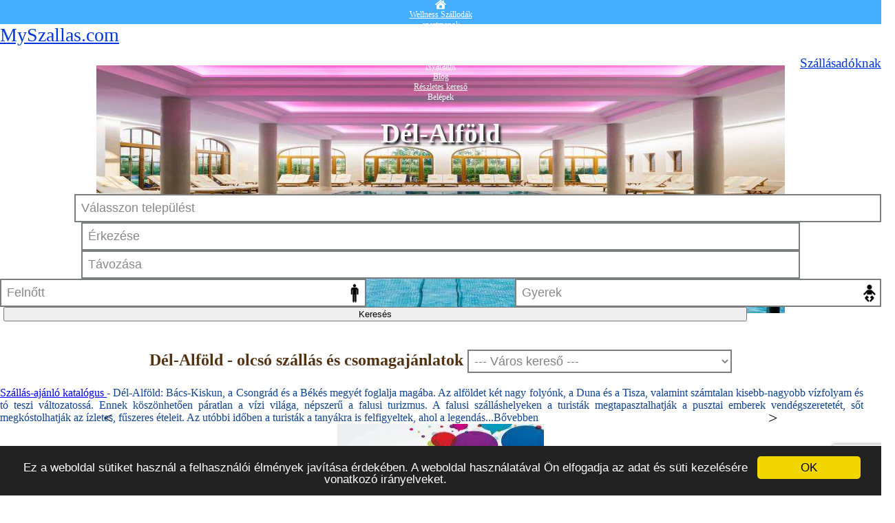

--- FILE ---
content_type: text/html; charset=UTF-8
request_url: https://myszallas.com/DelAlfold
body_size: 140560
content:


<!DOCTYPE html PUBLIC "-//W3C//DTD XHTML 1.0 Transitional//EN" "http://www.w3.org/TR/xhtml1/DTD/xhtml1-transitional.dtd">
<html xmlns="http://www.w3.org/1999/xhtml"><head>
<meta http-equiv="Content-Type" content="text/html; charset=utf-8" />
<title>Dél-Alföld  szálláshely - Dél-Alföld  - olcsó szállás ajánlatok | Myszallas. com</title>
<meta name="language" content="HU">
<meta name="Description" content=" Dél-Alföld - wellness hotelek és remek olcsó szállások. Csomag-ajánlatok árai, Dél-Alföld szálláshelyek."/>
<meta name="keywords" content="Dél-Alföld  szálláshely - Dél-Alföld  - olcsó szállás ajánlatok | Myszallas. com" />
<meta name="google-site-verification" content="jxrWM6wixG7qhQN66KUn7_M5Tm_dlaSKbK2nUXqr-Ag" />
<link rel="alternate" media="handheld" href="https://m.myszallas.com/DelAlfold" />
<link rel="stylesheet" type="text/css" href="https://myszallas.com/css/style.css" />

<link rel="apple-touch-icon" sizes="57x57" href="https://myszallas.com/images/fav/apple-icon-57x57.png">
<link rel="apple-touch-icon" sizes="60x60" href="https://myszallas.com/images/fav/apple-icon-60x60.png">
<link rel="apple-touch-icon" sizes="72x72" href="https://myszallas.com/images/fav/apple-icon-72x72.png">
<link rel="apple-touch-icon" sizes="76x76" href="https://myszallas.com/images/fav/apple-icon-76x76.png">
<link rel="apple-touch-icon" sizes="114x114" href="https://myszallas.com/images/fav/apple-icon-114x114.png">
<link rel="apple-touch-icon" sizes="120x120" href="https://myszallas.com/images/fav/apple-icon-120x120.png">
<link rel="apple-touch-icon" sizes="144x144" href="https://myszallas.com/images/fav/apple-icon-144x144.png">
<link rel="apple-touch-icon" sizes="152x152" href="https://myszallas.com/images/fav/apple-icon-152x152.png">
<link rel="apple-touch-icon" sizes="180x180" href="https://myszallas.com/images/fav/apple-icon-180x180.png">
<link rel="icon" type="image/png" sizes="192x192"  href="https://myszallas.com/images/fav/android-icon-192x192.png">
<link rel="icon" type="image/png" sizes="32x32" href="https://myszallas.com/images/fav/favicon-32x32.png">
<link rel="icon" type="image/png" sizes="96x96" href="https://myszallas.com/images/fav/favicon-96x96.png">
<link rel="icon" type="image/png" sizes="16x16" href="https://myszallas.com/images/fav/favicon-16x16.png">
<link rel="manifest" href="https://myszallas.com/images/fav/manifest.json">
<meta name="msapplication-TileColor" content="#ffffff">
<meta name="msapplication-TileImage" content="https://myszallas.com/images/fav/ms-icon-144x144.png">
<meta name="theme-color" content="#ffffff">


<link type="text/css" rel="stylesheet" href="https://myszallas.com/css/jquery.itoppage.css" media="screen" />
<link rel="stylesheet" type="text/css" href="https://myszallas.com/js/datepicker.css" />
<link rel="stylesheet" type="text/css" href="https://myszallas.com/js/slideControl.css" />


<noindex>
<!--googleoff: all-->
<!-- Begin Cookie Consent plugin by Silktide - http://silktide.com/cookieconsent -->
<script type="text/javascript">
    window.cookieconsent_options = {"message":"Ez a weboldal sütiket használ a felhasználói élmények javítása érdekében. A weboldal használatával Ön elfogadja az adat és süti kezelésére vonatkozó irányelveket.","dismiss":"OK","learnMore":"","link":"https://myszallas.com/","theme":"dark-bottom"};


</script><script type="text/javascript" src="https://myszallas.com/cookieconsent.min.js"></script>
<!-- End Cookie Consent plugin -->
<!--googleon: all-->
</noindex>


<script type="text/javascript" src="https://myszallas.com/js/powerhour.printmaps.js"></script>

<!--[if lt IE 7]>
	<div style=' clear: both; text-align:center; position: relative;'>
		<a href="http://www.microsoft.com/windows/internet-explorer/default.aspx?ocid=ie6_countdown_bannercode"><img src="http://www.theie6countdown.com/images/upgrade.jpg" border="0"  alt="" /></a>
	</div>
<![endif]-->
<!--[if lt IE 9]>
	<script type="text/javascript" src="https://myszallas.com/js/html5.js"></script>
	<link rel="stylesheet" href="https://myszallas.com/css/ie.css" type="text/css" media="screen">
<![endif]-->



<script type="text/javascript" src="https://myszallas.com/js/jquery.min.js"></script>
<script type="text/javascript" src="https://myszallas.com/js/funkc.js"></script>
<script type="text/javascript" src="https://myszallas.com/js/form-submit.js"></script>

<script type="text/javascript" src="https://myszallas.com/js/jquery.ui.core.js"></script>
<script type="text/javascript" src="https://myszallas.com/js/jquery.ui.datepicker.js"></script>

<script type="text/javascript" src="https://myszallas.com/js/jquery.arbitrary-anchor.js"></script><script type="text/javascript" src="https://myszallas.com/js/jquery.slideControl.js"></script>
<script>
  (function(i,s,o,g,r,a,m){i['GoogleAnalyticsObject']=r;i[r]=i[r]||function(){
  (i[r].q=i[r].q||[]).push(arguments)},i[r].l=1*new Date();a=s.createElement(o),
  m=s.getElementsByTagName(o)[0];a.async=1;a.src=g;m.parentNode.insertBefore(a,m)
  })(window,document,'script','//www.google-analytics.com/analytics.js','ga');

  ga('create', 'UA-98805223-1', 'myszallas.com');
  ga('send', 'pageview');

</script>

<script type="text/javascript">

var IE = false;
    if (navigator.appName == "Microsoft Internet Explorer"){IE = true}
    if (!IE){document.captureEvents(Event.MOUSEMOVE)}
    document.onmousemove = getMouseXY;
   var tmpX;var tmpY;var iL;var iV; 
    function getMouseXY(m)
	{
		if (document.getElementById('megjegyzesbox').style.visibility=='hidden') return;
      if (IE) 
	  {
        tmpX = event.clientX;
        tmpY = event.clientY;
      } 
	  else 
	  {
        tmpX = m.pageX;
        tmpY = m.pageY;
      }
      if (!document.body.scrollTop) 
	  {
        iL = document.documentElement.scrollLeft;
        iV = document.documentElement.scrollTop;
      } 
	  else 
	  {
        iL = document.body.scrollLeft;
        iV = document.body.scrollTop;
      }
      
      if ( IE ) 
	  {
        document.getElementById('megjegyzesbox').style.left = (tmpX+20) + iL;
        document.getElementById('megjegyzesbox').style.top  = (tmpY+0) + iV;

      } else 
	  {
        document.getElementById('megjegyzesbox').style.left = (tmpX+20)+'px';
        document.getElementById('megjegyzesbox').style.top  = (tmpY+0)+'px';
      }
    }
		
function showMegjegyzes(meg)
{
	if (meg.length==0) return;
	var m=document.getElementById('megjegyzesbox');
	m.style.visibility='visible';
	m.style.zIndex=1000;
	m.innerHTML=meg;
	$('#megjegyzesbox').fadeIn('fast');
}
function hideMegjegyzes()
{
	var m=document.getElementById('megjegyzesbox');
	$('#megjegyzesbox').fadeOut('fast');
	m.style.visibility='hidden';
	
}

function ujak(intervall)
{
	divload2('https://myszallas.com/ujak.php','ujak_div');
}

function teteje()
{
	$('html, body').animate({
        scrollTop: $("#teteje_div").offset().top
    }, 2000);
	//var teteje_intervall=setInterval(function() {teteje_f(teteje_intervall)},1000);
}

function teteje_f(intervall)
{
	clearInterval(intervall);
	window.history.pushState('page', 'Dél-Alföld  szálláshely - Dél-Alföld  - olcsó szállás ajánlatok | Myszallas. com', '/');
}

function feliratkoz()
{
	if (document.getElementById('nev_hir').value=='') { alert('Név megadása kötelező!'); return false}
//	if (document.getElementById('nick_hir').value=='') { alert('Becenév megadása kötelező!'); return false}
	if (document.getElementById('email_hir').value=='') { alert('E-mail cím megadása kötelező!'); return false}
	document.hirlevel.submit();
}
function datum_nyit(divnev, divtorol, erkez, tavoz, aktev, aktho, aktid, kovid, alapertek)
{
	document.getElementById(divnev).style.visibility='visible';
	document.getElementById(divtorol).style.visibility='hidden';

	if ((document.getElementById(erkez).value!='') && (document.getElementById(erkez).value!='Érkezése'))
	{
		var eev = document.getElementById(erkez).value.substr(0,4);
		var eho = document.getElementById(erkez).value.substr(5,2);
		var enap = document.getElementById(erkez).value.substr(8,2);
		var ujerkez =eev+'_'+eho+'_'+enap;
	}
	else var ujerkez ='';

	if ((document.getElementById(tavoz).value!='') && (document.getElementById(tavoz).value!='Távozása'))
	{
		var tev = document.getElementById(tavoz).value.substr(0,4);
		var tho = document.getElementById(tavoz).value.substr(5,2);
		var tnap = document.getElementById(tavoz).value.substr(8,2);
		var ujtavoz =tev+'_'+tho+'_'+tnap;
	}
	else var ujtavoz ='';
	divload('https://myszallas.com/naptar.php?aktev='+aktev+'&aktho='+aktho+'&divid='+divnev+'&erkez='+ujerkez+'&tavoz='+ujtavoz+'&aktid='+aktid+'&kovid='+kovid+'&alapertek='+alapertek,divnev);
}

function datum_focus(nyitid, csukid, erkez, tavoz, id, alapertek)
{
	var fev = document.getElementById(id).value.substr(0,4);
	var fho = document.getElementById(id).value.substr(5,2);
	
	datum_nyit(nyitid, csukid, erkez, tavoz, fev, fho, alapertek);	
}

function datum_valaszt(aktid, kovid, aktertek, kovertek, divcsuk, alapertek)
{
	document.getElementById(divcsuk).style.visibility='hidden';
	document.getElementById(aktid).value=aktertek.replace(/_/gi,'-');
//	if ((alapertek=='NEM') || (((document.getElementById(kovid).value=='') || (document.getElementById(kovid).value==alapertek)) && (kovid.indexOf('tavoz')!=-1))) document.getElementById(kovid).value=kovertek.replace(/_/gi,'-');
	if ((alapertek=='NEM') || (kovid.indexOf('tavoz')!=-1)) document.getElementById(kovid).value=kovertek.replace(/_/gi,'-');
//	if (kovid!='undefined')	document.getElementById(kovid).focus();
//alert(aktid);
//	if ((aktid.indexOf('foglalas')!=-1) || (aktid.indexOf('ajanlat')!=-1)) ujraszamit();
	if (aktid=='erkez_foglalas' || aktid=='tavoz_foglalas' || aktid=='erkez_ajanlat' || aktid=='tavoz_ajanlat') kalk();
}
function getCookie(cname) {
    var name = cname + "=";
    var ca = document.cookie.split(';');
    for(var i = 0; i <ca.length; i++) {
        var c = ca[i];
        while (c.charAt(0)==' ') {
            c = c.substring(1);
        }
        if (c.indexOf(name) == 0) {
            return c.substring(name.length,c.length);
        }
    }
    return "";
}
</script>

<style>
#fixstyle {position:fixed; top:100px; right:10px; background-color:#FFC; width:300px; height:70%;border-radius:10px; margin:3px; padding:3px;overflow: auto;}
</style>
<!--[if lte IE 6]>
   <style type="text/css">
   /*<![CDATA[*/
html {overflow-x:auto; overflow-y:hidden;}
   /*]]>*/
   </style>
<![endif]-->
<!--[if lte IE 6]>
<style>
   /*<![CDATA[*/
#fixstyle {position:absolute; top:0px; left:200px;}
   /*]]>*/
</style>
<![endif]-->

<script>
  (function(i,s,o,g,r,a,m){i['GoogleAnalyticsObject']=r;i[r]=i[r]||function(){
  (i[r].q=i[r].q||[]).push(arguments)},i[r].l=1*new Date();a=s.createElement(o),
  m=s.getElementsByTagName(o)[0];a.async=1;a.src=g;m.parentNode.insertBefore(a,m)
  })(window,document,'script','https://www.google-analytics.com/analytics.js','ga');

  ga('create', 'UA-98805223-1', 'auto');
  ga('send', 'pageview');

</script>


</head>
<body style="margin:0; width:100%; background-color: #fff; font:Verdana, Geneva, sans-serif 16px; text-align:center; padding-top:35px;" id="teteje_div">


<div class="helptooltip2" id="megjegyzesbox" style=" position:absolute; visibility:hidden; z-index:1000;"></div>
<div id="ujak_div"></div>


<script>!function(d,s,id){var js,fjs=d.getElementsByTagName(s)[0];if(!d.getElementById(id)){js=d.createElement(s);js.id=id;js.src="https://platform.twitter.com/widgets.js";fjs.parentNode.insertBefore(js,fjs);}}(document,"script","twitter-wjs");</script>

<div style="width:100%; background:#46aeff; height:35px; position:fixed;  top:0px; z-index:10000; border-bottom:1px solid #fff;">
<div class="fnone1000" align="center">
<!-- MENŐSOR-->
	<div class="menu_hatter">
            <a href="https://myszallas.com/index.php" style="color:#ffffff" title="Kezdőlap"><div class="menu" style="font-size:12px;"><img src="https://myszallas.com/images/kezdolap.png" height="14px" border="0" /></div></a>
                        <a href="https://myszallas.com/Wellness-Szallodak" style="color:#ffffff" title="Wellness Szállodák"><div class="menu" style="font-size:12px;">Wellness Szállodák</div></a>
            <a href="https://myszallas.com/apartmanok" style="color:#ffffff" title="apartmanok"><div class="menu" style="font-size:12px;">apartmanok</div></a>
            <a href="https://myszallas.com/Vendeghazak" style="color:#ffffff" title="Vendégházak"><div class="menu" style="font-size:12px;">Vendégházak</div></a>
            <a href="https://myszallas.com/Hotelek" style="color:#ffffff" title="Hotelek"><div class="menu" style="font-size:12px;">Hotelek</div></a>
            <a href="https://myszallas.com/Falusi-turizmus" style="color:#ffffff" title="Falusi turizmus"><div class="menu" style="font-size:12px;">Falusi turizmus</div></a>
            <a href="https://myszallas.com/Nyaralok" style="color:#ffffff" title="Nyaralók"><div class="menu" style="font-size:12px;">Nyaralók</div></a>
           <a href="https://myszallas.com/blog" style="color:#ffffff" title="Blog"><div class="menu" style="font-size:12px;">Blog</div></a>
           <a href="https://myszallas.com/Magyarorszag-szállás" style="color:#ffffff" title="Részletes keresés"><div class="menu" style="font-size:12px;">Részletes kereső</div></a>
           
           <a  onClick="$('#login_load').fadeIn('fast'); divload('https://myszallas.com/login_form_load.php','login_load_tartalom');" style="color:#ffffff" title="Belépés vendégként"><div class="menu belepek" style="font-size:12px;">Belépek</div></a>  
     </div></div>
</div>
<!-- LOGÓ-->
<div class="fnone1000" align="center" style="min-height:60px; font-family:bit;">
    <div class="tablacella290" align="left" style="padding-right:50px;">
        <div class="fnone_fs30" style="font-size:28px;"><a href="https://myszallas.com/" title="MySzallas.com" style="color:#0037da; font-family:bit;">MySzallas.com</a>
<br />
<span style="font-size:16px;">
</span>        
        </div>
        <div class="fnone" align="left">
        <span style="padding:0px; font-size:20px;"></span>
        </div>
    </div>
    <div class="tablacella200" style="margin:0px; padding:0px;">
	  <div id="elerhetoseg">
      </div>
	</div>
    <div class="tablacella800_fs18" align="center" id="login_loggedin_form" style="text-align:right; float:right; padding-top:14px;">
    <div id="login_load" class="login_load" style="visibility:hidden; position:fixed; z-index:2; top:35px; right:0px;" align="left">
    	<div class="fnone" style="width:95%; text-align:left; display:inline-block;">
		  <div class="tablacella16" style=" border-bottom:1px solid #dddddd; padding-top:10px; padding-bottom:10px;">&nbsp;</div>
		  <div class="tablacella172">
        	<a href="#" class="login_load_gomb_akt" id="login_load_belep_link" onclick="this.className='login_load_gomb_akt'; document.getElementById('login_load_reg_link').className='login_load_gomb'; divload('https://myszallas.com/login_form_load.php','login_load_tartalom');">Bejelentkezés</a>
		  </div>
		  <div class="tablacella16" style=" border-bottom:1px solid #dddddd; padding-top:10px; padding-bottom:10px;">&nbsp;</div>
		  <div class="tablacella172">
  	     	<a href="#" class="login_load_gomb" id="login_load_reg_link" onclick="this.className='login_load_gomb_akt'; document.getElementById('login_load_belep_link').className='login_load_gomb'; divload('https://myszallas.com/reg_form_load.php','login_load_tartalom');">Regisztráció</a>
		  </div>
		  <div class="tablacella90_2" style=" border-bottom:1px solid #dddddd; padding-bottom:13px; text-align:right">&nbsp;<img onclick="$('#login_load').fadeOut('fast');" src="https://myszallas.com/images/bezar.png" width="22px" border="0" />
		  </div>
        </div>
        <div class="fnone500" id="login_load_tartalom" style="display:inline-block; padding-bottom:10px;"></div>
    </div>
        <a href="https://myszallas.com/szallasado/index.php?page=szallas&ujkell=1&indexbol=1" title="Belépés szállásadóként" style="margin-bottom:10px; font-size:19px; color:#0037da;">Szállásadóknak</a>


    </div>
</div>

<div class="fnone1000" align="center">
</div>

<script>

	



function aktiv()

{

	document.getElementById('erkez').style.color='#888888';	

	document.getElementById('erkez').style.borderColor='#7B7D7E';

	document.getElementById('nev').style.color='#888888';	

	document.getElementById('nev').style.borderColor='#7B7D7E';

	document.getElementById('tavoz').style.color='#888888';	

	document.getElementById('tavoz').style.borderColor='#7B7D7E';

	document.getElementById('keres_felnott').style.color='#888888';	

	document.getElementById('keres_felnott').style.borderColor='#7B7D7E';

	document.getElementById('keres_gyerek').style.color='#888888';	

	document.getElementById('keres_gyerek').style.borderColor='#7B7D7E';

}

function inaktiv()

{

	document.getElementById('erkez').style.color='#c3c3c3';	

	document.getElementById('erkez').style.borderColor='#b8b8b8';

	document.getElementById('nev').style.color='#c3c3c3';	

	document.getElementById('nev').style.borderColor='#b8b8b8';

	document.getElementById('tavoz').style.color='#c3c3c3';	

	document.getElementById('tavoz').style.borderColor='#b8b8b8';

	document.getElementById('keres_felnott').style.color='#c3c3c3';	

	document.getElementById('keres_felnott').style.borderColor='#b8b8b8';

	document.getElementById('keres_gyerek').style.color='#c3c3c3';	

	document.getElementById('keres_gyerek').style.borderColor='#b8b8b8';

}



function start()

{

	var keres_kep_intervall=setInterval(function() {kereso_kep('1')},6000);

	document.getElementById('keres_kep_intervall').value=keres_kep_intervall;

}



function allj()

{

	clearInterval(document.getElementById('keres_kep_intervall').value);

	document.getElementById('keres_kep_intervall').value='';

}

//Kereső alatt váltogatja a képeket

function kereso_kep(irany)

{

	ssz = document.getElementById('keres_kep_ssz');



	if (irany=='1')

	{

		ujssz = parseInt(ssz.value)+1;

		if (ujssz>2) ujssz=1;

	}

	else

	{

		ujssz = parseInt(ssz.value)-1;

		if (ujssz=='0') ujssz='2';

	}

	if (ujssz>2) ujssz=1;

	ujszoveg = document.getElementById('keres_'+ujssz);

	if (document.getElementById('kereso_tabla')!=null) document.getElementById('kereso_tabla').style.background='url('+"'"+ujszoveg.value+"'"+') center no-repeat';

	if (document.getElementById('kereso_kep_csomag_'+ssz.value)!=null) document.getElementById('kereso_kep_csomag_'+ssz.value).style.visibility='hidden';
	if (document.getElementById('kereso_kep_csomag_'+ujssz)!=null)	document.getElementById('kereso_kep_csomag_'+ujssz).style.visibility='visible';

	if (document.getElementById('keres_kep_ssz')!=null) document.getElementById('keres_kep_ssz').value=ujssz;

}



function valaszt(id,nev)

{

	document.getElementById('nev_hidden').value=id;

	document.getElementById('nev').value=nev;

	document.getElementById('keres_lista').style.visibility='hidden';

	document.getElementById('keres_lista').style.position='absolute';

	document.getElementById('nev').blur();

}

</script>

<!-- KERESŐ-->

<form name="kereses_form" method="post" enctype="multipart/form-data" action="https://myszallas.com/keres_beallit.php" autocomplete="off">

<input type="hidden" name="varos_hidden" id="varos_hidden" value="" />

<input type="hidden" name="keres_varos_csoport_global_hidden" id="keres_varos_csoport_global_hidden" value="DelAlfold" />

<input type="hidden" name="szallas_tipus_hidden" id="szallas_tipus_hidden" value="" />



<input type="hidden" name="keres_1" id="keres_1" value="https://myszallas.com/kereso_kep/kereso_kep_20.jpg">


<input type="hidden" name="keres_2" id="keres_2" value="https://myszallas.com/kereso_kep/kereso_kep_22.jpg">


<input type="hidden" name="keres_kep_ssz" id="keres_kep_ssz" value="1">




<div class="kereso_hatter" style="height:360px; background:url('https://myszallas.com/kereso_kep/kereso_kep_20.jpg') center no-repeat;" id="kereso_tabla" onmousemove="allj()" onmouseleave="start()">

	<div class="fnone"  style="padding-top:40px; ">

        <div style="width:1000px; overflow:hidden; display:inline-block; margin-top:10px" align="left">

		

		<div class="tablacella950" align="center" style="padding-bottom:40px;"><h1 style="text-shadow: 3px 3px 3px #202020; font-size:39px; color:#f7f7f7;">

		Dél-Alföld
        </h1></div>

	

        </div>

        <div class="tablacella330" align="right">

        <input type="hidden" name="nev_hidden" id="nev_hidden" value="" />

        <input type="text" tabindex="1" name="nev" id="nev" value="Válasszon települést" class="radius6" style="width:90%; color:#888888; border:2px #7B7D7E solid; background:#FFFFFF; padding:8px; font-size:18px;" onfocus="document.getElementById('fokereso_naptar_erkez').style.visibility='hidden'; document.getElementById('fokereso_naptar_tavoz').style.visibility='hidden';  if ((this.value=='Válasszon települést') || (this.value=='Válasszon települést')) {this.value=''; this.style.color='#888888'; }" onblur="if (this.value=='') {this.value='Válasszon települést'; this.style.color='#888888';} " onkeyup="if ((this.value!='Válasszon települést') && (this.value!='') && (this.value.length>=2)) { document.getElementById('keres_varos_lista').style.visibility='visible';  ertekt=this.value.replace(/ /gi,'_'); divload2('https://myszallas.com/keres_lista.php?searchword='+ertekt,'keres_varos_lista'); } else { document.getElementById('keres_varos_lista').style.visibility='hidden'; if (this.value=='') {this.style.color='#888888';} }" />


        </div>

        <div class="tablacella120pt5" align="center">

           <input type="text" tabindex="2" name="erkez" id="erkez" value="Érkezése" class="radius6" style="width:80%; color:#888888; border:2px #7B7D7E solid; background:#FFFFFF; padding:8px; font-size:18px;" onfocus="if (this.value=='Érkezése') { aktev='2025'; aktho='12';} else {aktev=this.value.substr(0,4); aktho=this.value.substr(5,2);} datum_nyit('fokereso_naptar_erkez','fokereso_naptar_tavoz', 'erkez', 'tavoz', aktev, aktho, 'erkez', 'tavoz', 'Távozása'); document.getElementById('keres_varos_lista').style.visibility='hidden'; if (this.value=='Érkezése') {this.value=''; this.style.color='#888888'; }" onblur="if (this.value=='') {this.value='Érkezése'; this.style.color='#888888';}" onkeyup="if (this.value.length==10) datum_focus('fokereso_naptar_erkez','fokereso_naptar_tavoz','erkez','tavoz','erkez', 'Távozása');" />

           <div id="fokereso_naptar_erkez" class="radius5" style="z-index:99; width:210px; height:220px; overflow:hidden; visibility:hidden; position:absolute"></div>

        </div>

        <div class="tablacella120pt5" align="center">

	        <input type="text" tabindex="3" name="tavoz" id="tavoz" value="Távozása"  class="radius6" style="width:80%; color:#888888; border:2px #7B7D7E solid; background:#FFFFFF; padding:8px; font-size:18px;" onfocus="if (this.value=='Távozása') { aktev='2025'; aktho='12';} else {aktev=this.value.substr(0,4); aktho=this.value.substr(5,2);} datum_nyit('fokereso_naptar_tavoz','fokereso_naptar_erkez', 'erkez', 'tavoz', aktev, aktho, 'tavoz', 'keres_felnott', ''); document.getElementById('keres_varos_lista').style.visibility='hidden'; if (this.value=='Távozása') {this.value=''; this.style.color='#888888'; }" onblur="if (this.value=='') {this.value='Távozása'; this.style.color='#888888';}" onkeyup="if (this.value.length==10) datum_focus('fokereso_naptar_tavoz','fokereso_naptar_erkez','erkez','tavoz','tavoz', '');" />

           <div id="fokereso_naptar_tavoz" class="radius5" style="z-index:99; width:210px; height:220px; overflow:hidden; visibility:hidden; position:absolute"></div>

        </div>

        <div class="tablacella220_2" align="center">

			<input type="text" tabindex="4" name="keres_felnott" id="keres_felnott" value="Felnőtt" class="radius6" style="width:40%; color:#888888; border:2px #7B7D7E solid; padding:8px; font-size:18px; background:url('https://myszallas.com/images/felnott.png') no-repeat right center #FFFFFF; float:left" onfocus="document.getElementById('fokereso_naptar_erkez').style.visibility='hidden'; document.getElementById('fokereso_naptar_tavoz').style.visibility='hidden';  document.getElementById('keres_varos_lista').style.visibility='hidden'; if (this.value=='Felnőtt') {this.value=''; this.style.color='#888888'; }" onblur="if (this.value=='') {this.value='Felnőtt'; this.style.color='#888888';}" />

			<input type="text" tabindex="5" name="keres_gyerek" id="keres_gyerek" value="Gyerek" class="radius6" style="width:40%; color:#888888; border:2px #7B7D7E solid; padding:8px; font-size:18px; background:url('https://myszallas.com/images/gyerek.png') no-repeat right center #FFFFFF; float:right" onfocus="document.getElementById('fokereso_naptar_erkez').style.visibility='hidden'; document.getElementById('fokereso_naptar_tavoz').style.visibility='hidden';  document.getElementById('keres_varos_lista').style.visibility='hidden'; if (this.value=='Gyerek') {this.value=''; this.style.color='#888888'; }" onblur="if (this.value=='') {this.value='Gyerek'; this.style.color='#888888';}" />


        </div>

        <div class="tablacella140pt10pl5" align="left" style="padding:8px 5px 8px 5px;"><input type="button" tabindex="6" name="button" id="button" value="Keresés" class="keres" style="width:85%" onclick="document.kereses_form.submit();" /></div>

      </div>


      <div class="fnonept10">

        <div style="width:1000px; overflow:hidden; display:inline-block" align="left">

	        <div class="radius6" id="keres_varos_lista" style="color:#FFFFFF; width:800px; overflow:auto; visibility:hidden; position:absolute; height:200px; margin-left:10px; background:#666060; font-size:16px; padding:5px; z-index:99; display:inline-block;" align="left"></div>

        </div>

        <div id="keres_lista" style="color:#FFFFFF; width:800px; overflow:hidden; display:inline-block" align="center">


			<div style="width:700px; height:100px; z-index:1;  position:absolute;" id="kereso_kep_csomag_1"></div>

        	

        </div>

      </div>


      <div style=" width:1000px; display:inline-block; text-align:right; padding-top:120px;">

    	<div style="float:left">

        	<div style="padding-left: 10px;cursor:pointer; font-size:24px;" onclick="kereso_kep('1')"><</div>
                    </div>

        <div style="float:right">
        	<div style="padding-right: 10px;cursor:pointer; font-size:24px;" onclick="kereso_kep('2')">></div>        
                    </div>

      </div>


</div><br />
</form>

<input type="hidden" name="keres_kep_intervall" id="keres_kep_intervall" value="" />

<input type="hidden" name="keres_datum_left_pos" id="keres_datum_left_pos" value="" />


<script>

start();



if (navigator.appName == "Microsoft Internet Explorer") IE=true;

else IE=false;



var NS = (navigator.appName=='Netscape')?true:false;

var szeles = (NS)?window.innerWidth:document.body.clientWidth;

var magas = (NS)?window.innerHeight:document.body.clientHeight;

if (IE) var kul='240';

else var kul = (parseInt(szeles) - 1000) / 2 + 240;

document.getElementById('keres_datum_left_pos').value=kul;

if (IE) document.getElementById('nev').style.padding='8px';



</script>



	<div style="margin-top:5px; height:10px;">&nbsp;</div>
<!-- CSOMAGAJÁNLATOK-->
<div class="fnone1000rad10_3_masik" align="center">
    <div class="fnone100szp10" align="left">
	  <h2 style="color:#523313" align="center">
<form name="kereses_form2" method="post" enctype="multipart/form-data" action="https://myszallas.com/keres_beallit.php">
Dél-Alföld -       	olcsó szállás és csomagajánlatok
 <input type="hidden" name="keres_varos_valaszt" id="keres_varos_valaszt" value="1" />     
		<select name="keres_varos_lista" id="keres_varos_lista2" onchange="document.kereses_form2.submit();" class="radius6" style="width:30%; color:#818181; border:2px #7B7D7E solid; background:#FFFFFF; padding:4px; font-size:18px; text-align:left">
            	<option value="-1" selected="selected">--- Város kereső ---</option>
            	<option value="cc32bc20ef179b1cf43b3ab14234f106"  title="">Gyula</option>
            	<option value="c0d3f93ba791633b6ecb2030534e04bf"  title="">Hódmezővásárhely</option>
            	<option value="3370d8afd55fa3160e0cbb91ad02ba13"  title="">Kecskemét</option>
            	<option value="e65fa751dddb0b9f7145329a686de95c"  title="">Kiskunhalas</option>
            	<option value="dafcffe0fb3161eaeceb9858705e019a"  title="">Orosháza</option>
            	<option value="32dc56aec36a56f850bbec7e7a364500"  title="">Szeged</option>
            	<option value="0">--- Minden város ---</option>
		</select>
</form>
      </h2>
    </div>
  <div class="fnone100szp10" align="left">
    <div align="justify" style="color:#114490; width:98%;"><div><a href="https://myszallas.com">Szállás-ajánló katalógus </a> - Dél-Alföld: Bács-Kiskun, a Csongrád és a Békés megyét foglalja magába. Az alföldet két nagy folyónk, a Duna és a Tisza, valamint számtalan kisebb-nagyobb vízfolyam és tó teszi változatossá. Ennek köszönhetően páratlan a vízi világa, népszerű a falusi turizmus. 
A falusi szálláshelyeken a turisták megtapasztalhatják a pusztai emberek vendégszeretetét, sőt megkóstolhatják az ízletes, fűszeres ételeit. Az utóbbi időben a turisták a tanyákra is felfigyeltek, ahol a legendás...<a onclick="$('#fooldal_szoveg_rejt').slideToggle();">Bővebben</a></div><div id="fooldal_szoveg_rejt" style="display:none;"> pusztai természet közelségét élvezhetik.
A megye turisztikai vonzerejét a végtelen alföldi táj, a termálvizek, lovas turizmus kínálta lehetőségeket, és a városok műemlékei jelentik. Különösen népszerűek a vízparti nyaralóhelyek: a Tisza Tiszakécskénél és a Duna Tasstól az országhatárig. A felszín alatt jelentős termálvíz készlet található, ezért a megye fürdővárosai egyre látogatottabbak, mint például Kiskunmajsa, Kiskunfélegyháza és Kalocsa.
A megye nevezetességei a kalocsai fűszerpaprika, a kalocsai hímzés, a kiskunhalasi csipke és a kecskeméti fütyülős barackpálinka.
Érdemes kipróbálni a termálfürdőket, melyek igazi felüdülést nyújtanak a betegségben szenvedők és a fürdőzők számára egyaránt: Szarvason, Gyomaendrődön, Dévaványán, Füzesgyarmaton, valamint Gyulán, Békéscsabán, Gyopárosfürdőn és Tótkomlóson. 
A festői szépségű Körösök völgyében lehet vadászni vagy túrázni. Magyarország legtisztább folyóvizeiben, a Körösökben lehet úszni, horgászni, lovagolni. Ez a térség az ország egyik leghíresebb horgászparadicsoma, ahol kifogható a ponty, a busa, a amur, a süllő, a csuka és a keszeg is. 
Európa legnagyobb túzokrezervátuma Észak-Békésben, Dévaványa mellett található. 
Szeged, ahol a rendezvények közül kiemelkedő a Szegedi Szabadtéri Játékok, mely évről évre több ezer színházkedvelőt vonz a városba. 
A megye településein számos gasztronómiai programot szerveznek az itt termő zöldségek (burgonya, sárgarépa, hagyma, paprika, spárga, paradicsom), gyümölcsök (például őszibarack) és a hagyományos magyar ételek (lepény, halászlé, lecsó, kakaspörkölt, tarhonya, rétes, kalács) köré. Több városban is rendeznek bor- és sörfesztivált, több községben pedig szüreti mulatságot. A zenei fesztiválok palettáján egyaránt megtalálható az egyház-, a katona-, a nép-, és a rockzene, de a megyei programok között helyet kap a blues, a jazz és a musical is. 
Az alföldi táj jellegéből adódóan sok falusi szálláshelyet kereshetnek fel az ide utazók, melyek - a tanyasi világ, igazi kikapcsolódást nyújtanak a arra vágyóknak. Szeretne családjával megszállni egy Önnek alkalmas helyen? Ajánljuk a myszallas.com oldalon található falusi szálláshelyeket, melyek között magozgathat és azonnal lefoglalhatóak! Kellemes kikapcsolódást!
</div></div>
  </div>
  <div class="fnone" align="left">
	<div class="tablacella320" align="center"><a href="https://myszallas.com/keres_beallit.php?index=1&keres_kategoria=472c8053bd0448f6029a254394389688&keres_varos=&keres_szallas_tipus=&keres_varos_csoport=Dél-Alföld" title="2-3 éjszakás csomagok"><img src="https://myszallas.com/kategoria/kategoria_472c8053bd0448f6029a254394389688.jpg" border="0"></a></div>
	<div class="tablacella320" align="center"><a href="https://myszallas.com/keres_beallit.php?index=1&keres_akcios=1&keres_varos=&keres_szallas_tipus=&keres_varos_csoport=Dél-Alföld" title="Akciós ajánlatok"><img src="https://myszallas.com/images/kep_akcios.jpg" width="300px" border="0" /></a></div>
	<div class="tablacella320" align="center"><a href="https://myszallas.com/keres_beallit.php?index=1&keres_szep=1&keres_varos=&keres_szallas_tipus=&keres_varos_csoport=Dél-Alföld" title="SZÉP kártya elfogadó helyek"><img src="https://myszallas.com/images/kep_szep.jpg" width="300px" border="0" /></a></div>
  </div>
  <div class="fnone" align="left">
	<div class="tablacella320" align="center">
      <div class="fnone100sz" align="left">
      </div>
    </div>
	<div class="tablacella320" align="center">
      <div class="fnone100sz" align="left">
      </div>
    </div>
	<div class="tablacella320" align="center">
      <div class="fnone100sz" align="left">
    	  <div class="tablacella226p2" align="left"><a href="https://myszallas.com/Hellasz-apartman-haz" style="font-size:18px; color:#0037da; font-weight:bold" title="Hellasz apartman ház">Hellasz apartman ház<br /><b style="font-weight:normal; font-size:12px;">5700 Gyula, Gábor Áron u. 15</b></a></div>
    	  <div class="tablacella80" align="right"><a href="https://myszallas.com/Hellasz-apartman-haz" style="font-size:14px; color:#0037da; font-weight:bold">3 500 Ft/fő/éj-től</a></div>
    	  <div class="tablacella226p2" align="left"><a href="https://myszallas.com/Erika-Apartmanhaz" style="font-size:18px; color:#0037da; font-weight:bold" title="Erika Apartmanház">Erika Apartmanház<br /><b style="font-weight:normal; font-size:12px;">5700 Gyula, Károly Róbert u.23.</b></a></div>
    	  <div class="tablacella80" align="right"><a href="https://myszallas.com/Erika-Apartmanhaz" style="font-size:14px; color:#0037da; font-weight:bold">10 000 Ft/fő/éj-től</a></div>
    	  <div class="tablacella226p2" align="left"><a href="https://myszallas.com/Faskerti-Apartman" style="font-size:18px; color:#0037da; font-weight:bold" title="Fáskerti Apartman">Fáskerti Apartman<br /><b style="font-weight:normal; font-size:12px;">5700 Gyula, Tiborc u. 26.</b></a></div>
    	  <div class="tablacella80" align="right"><a href="https://myszallas.com/Faskerti-Apartman" style="font-size:14px; color:#0037da; font-weight:bold">3 500 Ft/fő/éj-től</a></div>
      </div>
    </div>
  </div>
  <div class="fnone" align="left">
	<div class="tablacella320" align="center"><a href="https://myszallas.com/keres_beallit.php?index=1&keres_kategoria=&keres_varos=&keres_szallas_tipus=&keres_varos_csoport=Dél-Alföld" title=""></a></div>
	<div class="tablacella320" align="center"><a href="https://myszallas.com/keres_beallit.php?index=1&keres_kategoria=&keres_varos=&keres_szallas_tipus=&keres_varos_csoport=Dél-Alföld" title=""></a></div>
	<div class="tablacella320" align="center"><a href="https://myszallas.com/keres_beallit.php?index=1&keres_kategoria=&keres_varos=&keres_szallas_tipus=&keres_varos_csoport=Dél-Alföld" title=""></a></div>
  </div>
  <div class="fnone" align="left">
	<div class="tablacella320" align="center">
	      <div class="fnone100sz" align="left">
      </div>
    </div>
	<div class="tablacella320" align="center">
	      <div class="fnone100sz" align="left">
      </div>
    </div>
	<div class="tablacella320" align="center">
	      <div class="fnone100sz" align="left">
      </div>
    </div>
  </div>
  <div class="fnone" align="left">
	<div class="tablacella320" align="center"><a href="https://myszallas.com/keres_beallit.php?index=1&keres_kategoria=&keres_varos=&keres_szallas_tipus=&keres_varos_csoport=Dél-Alföld" title=""></a></div>
	<div class="tablacella320" align="center"><a href="https://myszallas.com/keres_beallit.php?index=1&keres_kategoria=&keres_varos=&keres_szallas_tipus=&keres_varos_csoport=Dél-Alföld" title=""></a></div>
	<div class="tablacella320" align="center"><a href="https://myszallas.com/keres_beallit.php?index=1&keres_kategoria=&keres_varos=&keres_szallas_tipus=&keres_varos_csoport=Dél-Alföld" title=""></a></div>
  </div>
  <div class="fnone" align="left">
	<div class="tablacella320" align="center">
	      <div class="fnone100sz" align="left">
      </div>
    </div>
	<div class="tablacella320" align="center">
	      <div class="fnone100sz" align="left">
      </div>
    </div>
	<div class="tablacella320" align="center">
	      <div class="fnone100sz" align="left">
      </div>
    </div>
  </div>




</div>
<!-- FŐRÉSZ TETEJE-->
<div class="fnone1000rad10_2" align="center" style="  background:#f3f3ee; color:#fffcef; font-size:18px;">
</div>


<!-- LEGÚJABB SZÁLLÁSOK INNEN VETTEM KI A BANNERT-->
<!-- KEDVELT ÚTI CÉLOK-->
	  <div class="fnone1000" align="center" style="color:#fffcef; font-size:16px">
<!-- KÉPEK-->
          <div class="tablacella560" align="left" style="padding:15px 15px 15px 20px; color:#000000">
            <h3 style="color:#523313; padding-top:5px;">
Legnépszerűbb szállások			
            </h2>
            <hr color="#ffffff" width="100%" align="center" style="margin-bottom:10px" />
			<script>
function szovegek_f()
{
	elozo=document.getElementById('szovegek_akt');
	uj=parseInt(elozo.value)+1;
	if (uj>'5') uj=1;
	$('#nyil_'+elozo.value).fadeOut('fast');	
	$('#slider_kep_'+elozo.value).fadeOut('medium');
	$('#nyil_'+uj).fadeIn('fast');	
	$('#slider_kep_'+uj).fadeIn('medium');
	document.getElementById('szovegek_akt').value=uj;
}

function valt_fooldal_slider(uj)
{
	elozo=document.getElementById('szovegek_akt');
	$('#nyil_'+elozo.value).fadeOut('fast');	
	$('#slider_kep_'+elozo.value).fadeOut('medium');
	$('#nyil_'+uj).fadeIn('fast');	
	$('#slider_kep_'+uj).fadeIn('medium');
	document.getElementById('szovegek_akt').value=uj;
}
</script>
<div class="fooldal_slider_fo" align="center" style="color:#fffcef; font-size:16px">
	  <div class="tablacella470" align="left">
        <div style="  width:445px; position:absolute; z-index:0; vertical-align:bottom; display:inline-block" id="slider_kep_1">
          <div style="width:445px; height:330px"><img src="https://myszallas.com/szallas/szallas_c74272d0878ea4c4df01a417490e6f23_1.jpg" border="0" width="445px" height="330px"></div>
          <div style=" background:url('https://myszallas.com/images/bg_trans.png') repeat center center; position:absolute; z-index:99; margin-top:360px; padding-left:10px; padding-right:10px; padding-bottom:30px; height:90px; bottom:0px; width:425px; display:block" id="slider_szoveg_1">
            <h3>
              <a title="Árpád-Ház Apartmanok" href="https://myszallas.com/ArpadHaz-Apartmanok" style="color:#FFFFFF; font-size:22px;">Árpád-Ház Apartmanok</a>
            </h3>
            <p style="font-size:18px; color:#efece7">
			A Vendégház Gyula egyik legjobb helyén található.
A&nbsp;<a title="Tovább" href="https://myszallas.com/ArpadHaz-Apartmanok" style="color:#FFFFFF; font-weight:bold">...</a>            </p>
         </div>
		</div>
        <div style="  width:445px; position:absolute; z-index:0; vertical-align:bottom; display:inline-block" id="slider_kep_2">
          <div style="width:445px; height:330px"><img src="https://myszallas.com/szallas/szallas_78f03d8fd96c41cd85f6f6b67b53a002_1.jpg" border="0" width="445px" height="330px"></div>
          <div style=" background:url('https://myszallas.com/images/bg_trans.png') repeat center center; position:absolute; z-index:99; margin-top:360px; padding-left:10px; padding-right:10px; padding-bottom:30px; height:90px; bottom:0px; width:425px; display:block" id="slider_szoveg_2">
            <h3>
              <a title="Tip Top City Apartman" href="https://myszallas.com/Tip-Top-City-Apartman" style="color:#FFFFFF; font-size:22px;">Tip Top City Apartman</a>
            </h3>
            <p style="font-size:18px; color:#efece7">
			Belvárosi apartmanunkból Szeged nevezetességeit,&nbsp;<a title="Tovább" href="https://myszallas.com/Tip-Top-City-Apartman" style="color:#FFFFFF; font-weight:bold">...</a>            </p>
         </div>
		</div>
        <div style="  width:445px; position:absolute; z-index:0; vertical-align:bottom; display:inline-block" id="slider_kep_3">
          <div style="width:445px; height:330px"><img src="https://myszallas.com/szallas/szallas_e859a4581018649989e3605f5b67bf83_1.jpg" border="0" width="445px" height="330px"></div>
          <div style=" background:url('https://myszallas.com/images/bg_trans.png') repeat center center; position:absolute; z-index:99; margin-top:360px; padding-left:10px; padding-right:10px; padding-bottom:30px; height:90px; bottom:0px; width:425px; display:block" id="slider_szoveg_3">
            <h3>
              <a title="Fekete Forrás Apartman" href="https://myszallas.com/Fekete-Forras-Apartman" style="color:#FFFFFF; font-size:22px;">Fekete Forrás Apartman</a>
            </h3>
            <p style="font-size:18px; color:#efece7">
			Az apartmanunk Szeged kertvárosában, pár száz&nbsp;<a title="Tovább" href="https://myszallas.com/Fekete-Forras-Apartman" style="color:#FFFFFF; font-weight:bold">...</a>            </p>
         </div>
		</div>
        <div style="  width:445px; position:absolute; z-index:0; vertical-align:bottom; display:inline-block" id="slider_kep_4">
          <div style="width:445px; height:330px"><img src="https://myszallas.com/szallas/szallas_a783949ba85608a67933294af1865c9a_10.jpg" border="0" width="445px" height="330px"></div>
          <div style=" background:url('https://myszallas.com/images/bg_trans.png') repeat center center; position:absolute; z-index:99; margin-top:360px; padding-left:10px; padding-right:10px; padding-bottom:30px; height:90px; bottom:0px; width:425px; display:block" id="slider_szoveg_4">
            <h3>
              <a title="Kolbászház Apartman" href="https://myszallas.com/Kolbaszhaz-Apartman" style="color:#FFFFFF; font-size:22px;">Kolbászház Apartman</a>
            </h3>
            <p style="font-size:18px; color:#efece7">
			Az apartman a Centrumtól 100, a Várfürdőtől&nbsp;<a title="Tovább" href="https://myszallas.com/Kolbaszhaz-Apartman" style="color:#FFFFFF; font-weight:bold">...</a>            </p>
         </div>
		</div>
        <div style="  width:445px; position:absolute; z-index:0; vertical-align:bottom; display:inline-block" id="slider_kep_5">
          <div style="width:445px; height:330px"><img src="https://myszallas.com/szallas/szallas_02068b139a8fe7f8f9c27ffc0671b17f_5.jpg" border="0" width="445px" height="330px"></div>
          <div style=" background:url('https://myszallas.com/images/bg_trans.png') repeat center center; position:absolute; z-index:99; margin-top:360px; padding-left:10px; padding-right:10px; padding-bottom:30px; height:90px; bottom:0px; width:425px; display:block" id="slider_szoveg_5">
            <h3>
              <a title="Belvárosi Apartmanház" href="https://myszallas.com/Belvarosi-Apartmanhaz" style="color:#FFFFFF; font-size:22px;">Belvárosi Apartmanház</a>
            </h3>
            <p style="font-size:18px; color:#efece7">
			 Belvárosi Apartmanház fogadunk Gyula belvárosában,&nbsp;<a title="Tovább" href="https://myszallas.com/Belvarosi-Apartmanhaz" style="color:#FFFFFF; font-weight:bold">...</a>            </p>
         </div>
		</div>
	  </div>
      <div class="tablacella120ml">
      	<div class="fnone">
	        <div class="fooldal_slider_nyil" align="right"><img src="https://myszallas.com/images/arrow-bg-jo.png" border="0" width="5px" id="nyil_1"  /></div>
    	  	<div class="fooldal_slider_kicsi" align="left" style="padding-bottom:5px;"><div align="cenger"><img src="https://myszallas.com/szallas/szallas_t_c74272d0878ea4c4df01a417490e6f23_1.jpg" border="0" height="50px" width="80px" style=" border:#FFFFFF 5px solid" onclick="valt_fooldal_slider('1');" ></div></div>
        </div>
      	<div class="fnone">
	        <div class="fooldal_slider_nyil" align="right"><img src="https://myszallas.com/images/arrow-bg-jo.png" border="0" width="5px" id="nyil_2"  style="visibility:hidden" /></div>
    	  	<div class="fooldal_slider_kicsi" align="left" style="padding-bottom:5px;"><div align="cenger"><img src="https://myszallas.com/szallas/szallas_t_78f03d8fd96c41cd85f6f6b67b53a002_1.jpg" border="0" height="50px" width="80px" style=" border:#FFFFFF 5px solid" onclick="valt_fooldal_slider('2');" ></div></div>
        </div>
      	<div class="fnone">
	        <div class="fooldal_slider_nyil" align="right"><img src="https://myszallas.com/images/arrow-bg-jo.png" border="0" width="5px" id="nyil_3"  style="visibility:hidden" /></div>
    	  	<div class="fooldal_slider_kicsi" align="left" style="padding-bottom:5px;"><div align="cenger"><img src="https://myszallas.com/szallas/szallas_t_e859a4581018649989e3605f5b67bf83_1.jpg" border="0" height="50px" width="80px" style=" border:#FFFFFF 5px solid" onclick="valt_fooldal_slider('3');" ></div></div>
        </div>
      	<div class="fnone">
	        <div class="fooldal_slider_nyil" align="right"><img src="https://myszallas.com/images/arrow-bg-jo.png" border="0" width="5px" id="nyil_4"  style="visibility:hidden" /></div>
    	  	<div class="fooldal_slider_kicsi" align="left" style="padding-bottom:5px;"><div align="cenger"><img src="https://myszallas.com/szallas/szallas_t_a783949ba85608a67933294af1865c9a_10.jpg" border="0" height="50px" width="80px" style=" border:#FFFFFF 5px solid" onclick="valt_fooldal_slider('4');" ></div></div>
        </div>
      	<div class="fnone">
	        <div class="fooldal_slider_nyil" align="right"><img src="https://myszallas.com/images/arrow-bg-jo.png" border="0" width="5px" id="nyil_5"  style="visibility:hidden" /></div>
    	  	<div class="fooldal_slider_kicsi" align="left" style="padding-bottom:5px;"><div align="cenger"><img src="https://myszallas.com/szallas/szallas_t_02068b139a8fe7f8f9c27ffc0671b17f_5.jpg" border="0" height="50px" width="80px" style=" border:#FFFFFF 5px solid" onclick="valt_fooldal_slider('5');" ></div></div>
        </div>
	</div>
</div>
<input type="hidden" id="szovegek_akt" name="szovegek_akt" value="1" />
<script>
	$('#nyil_2').fadeOut('fast');
	$('#slider_kep_2').fadeOut('fast');

	document.getElementById('nyil_2').style.visibility='visible';
	document.getElementById('slider_kep_2').style.visibility='visible';
	$('#nyil_3').fadeOut('fast');
	$('#slider_kep_3').fadeOut('fast');

	document.getElementById('nyil_3').style.visibility='visible';
	document.getElementById('slider_kep_3').style.visibility='visible';
	$('#nyil_4').fadeOut('fast');
	$('#slider_kep_4').fadeOut('fast');

	document.getElementById('nyil_4').style.visibility='visible';
	document.getElementById('slider_kep_4').style.visibility='visible';
	$('#nyil_5').fadeOut('fast');
	$('#slider_kep_5').fadeOut('fast');

	document.getElementById('nyil_5').style.visibility='visible';
	document.getElementById('slider_kep_5').style.visibility='visible';
var szovegek_intervalll=setInterval(function() {szovegek_f()},6000);
</script>
          </div>
          <div class="tablacella400" align="left" style="padding:15px 2px 15px 2px; height:414px; ">
            <h3 style="color:#523313; padding-top:5px; padding-left:20px">Szeretnél hírlevelet kapni?</h3>
            <hr color="#ffffff" width="100%" align="center" style="margin-bottom:10px; margin-left:20px; margin-right:15px;" />
<a name="felir"></a>
<br />
<div style="color:#005884; font-size:18px; text-align:justify; padding-left:20px; padding-right:15px;">Tarts lépést a szálláshelyekkel! Értesülj azonnal a kedveményekről, nehogy lemaradj!<br /><br /><span style="font-size:22px">Csak ínyenceknek!</span></div><br />
<div style="float:none; text-align:right; width:90%; padding-left:20px; padding-right:15px;" align="right">
<form name="hirlevel" method="post" enctype="multipart/form-data" action="hirlevel_feliratkoz.php">
		<div class="fnone100sz" align="right" style="color:#543c30">
		  <div class="fnone">
		    <div class="tablacella120" align="right"><b>Név:</b></div>
			<div class="tablacella220p10" align="left"><input class="radius5" id="nev_hir" name="nev_hir" style="width:95%; height:25px; border:1px solid #333333; padding:2px" /></div>
		  </div>
		 
		  <div class="fnone">
		    <div class="tablacella120" align="right"><b>E-mail cím:</b></div>
			<div class="tablacella220p10" align="left"><input class="radius5" id="email_hir" name="email_hir" style="width:95%; height:25px; border:1px solid #333333; padding:2px" /></div>
		  </div>
		  <div class="fnone">

<script src="https://www.google.com/recaptcha/api.js?render=6LfM5OQZAAAAAKiXEp-8pIu28vJYZ_1wCdl2Deut"></script>
<script>
grecaptcha.ready(function() {
    grecaptcha.execute('6LfM5OQZAAAAAKiXEp-8pIu28vJYZ_1wCdl2Deut', {action: 'hirlevel_feliratkoz'}).then(function(token) {
                var recaptchaResponse = document.getElementById('recaptchaResponse');
                recaptchaResponse.value = token;
    });
});
</script>
<input type="hidden" name="recaptcha_response" id="recaptchaResponse">
          </div>
          <br />
		  <div class="fnone">
		    <div class="tablacella360" align="right"><a href="#felir" onclick="feliratkoz();" class="button_login_sz2">Feliratkozom</a></div>
		  </div>
		</div>
</form>
</div>
          </div>
      </div>
<div class="fnone1000p5rad10" align="center">
	<div class="tablacella650" align="left" style=" border-right:1px solid #ddd9d0; ">
	<form name="kereses_form_ar" method="post" enctype="multipart/form-data" action="https://myszallas.com/keres_beallit.php">
	  <input type="hidden" name="nev_hidden" id="nev_hidden_ar" value="">
	  <input type="hidden" name="szallas_tipus_hidden" id="szallas_tipus_hidden_ar" value="">
	  <input type="hidden" name="keres_varos_csoport_global_hidden" id="keres_varos_csoport_global_hidden_ar" value="Dél-Alföld">
	      <h3 style="color:#523313"><img src="https://myszallas.com/images/legujabb.png" width="20px" />&nbsp;
Dél-Alföld legújabb szállások			<select name="arkorlat" id="arkorlat" onchange="document.kereses_form_ar.submit();" class="radius6" style="width:30%; color:#818181; border:2px #7B7D7E solid; background:#FFFFFF; padding:4px; font-size:18px; text-align:left">
            	<option value="0" selected="selected">--- Árkategória ---</option>
            	<option value="1" >1 000 - 3 000</option>
            	<option value="2" >3 000 - 5 000</option>
            	<option value="3" >5 000 - 7 000</option>
            	<option value="4" >7 000 - 9 000</option>
            	<option value="5" >9 000 - </option>
            </select>
		</h3>
     </form>
   
      <hr color="#cccccc" width="100%" align="center" style="margin-bottom:10px" />
      <div class="legujabb_box_index" style="min-height:230px;border-top-color:#e6e6e6; border-top-style:solid; border-top-width:thin; ">
        <div class="fnone">
          <div class="tablacella190" align="left">
          	<div style="float:none; width:100%; display:inline-block; text-align:center;"><a href="https://myszallas.com/Hellasz-apartman-haz"><img src="https://myszallas.com/szallas/szallas_e61881a7d50ad82c1160e9524187e73b_1.jpg" border="0" height="130px" width="100%"  style="border:1px solid #ebe7dc"></a></div>
                                </div>
          <div class="tablacella460" align="left" >
		  	<div class="fnone" style="background-color:#12a0e4; ">
              <div class="tablacella240" style=" font-size:20px; font-weight:bold; padding:10px; min-height:20px"><a href="https://myszallas.com/Hellasz-apartman-haz" title="Hellasz apartman ház" style=" color:#fff;">Hellasz apartman ház</a></div>
		  	  <div class="tablacella180" align="right" style=" color:#fff; font-size:18px; font-weight:bold; padding:10px; min-height:20px">3 500 Ft (fő / éj-től)</div>
			</div>
		  	<div class="fnone" >
              <div class="tablacella777" style="color:#666666; padding:5px;"><a href="https://myszallas.com/Hellasz-apartman-haz#terkep" title="Hellasz apartman ház térképe" style=" color:#157cc7;">5700 Gyula, Gábor Áron u. 15</a></div>
            </div>
		  	<div class="fnone">
              <div class="tablacella330_2">
				  Szállás típusa: apartmanok
		                
		  		<div class="fnone">
				  <div class="tablacella120" style="color:#666666; padding:0px;">Férőhely:</div>
				  <div class="tablacella220" style="color:#333333; padding:0px;">: 30</div>
                </div>
	
               </div>
          <div class="tablacella460" align="left">
		  		<div class="fnone">
				  <div class="tablacella130" style="color:#666666; padding:0px;">SZÉP-kártya:&nbsp; <img src="https://myszallas.com/images/van.png" width="20px" border="0" style=" transform: translateY(4px);"></div>
				  <div class="tablacella90" style="color:#666666; padding:0px;">Klíma:&nbsp; <img src="https://myszallas.com/images/van.png" width="20px" border="0" style=" transform: translateY(4px);"></div>
				  <div class="tablacella90" style="color:#666666; padding:0px;">WIFI:&nbsp; <img src="https://myszallas.com/images/van.png" width="20px" border="0" style=" transform: translateY(4px);"></div>
				
                </div>
          </div>

          <div class="tablacella460" align="left">
                        </div>


             </div>
            </div> 
       <div class="fnone">     
        <div class="tablacella650" >  

              <div class="tablacella650" align="left" style="color:#333333;">Apartamanjaink egy apartmanházban találhatóak, két szobásak, franci ágyasak, sarokkádas fürdőszobákkal vagy tusolós fürdőszobákkal, konyhával, terasszal.

A várfürdő...</div>
            </div>
            
		  	<div class="fnone">
              <div class="tablacella650" style="text-align:center;">
                <div class="fnone">
                  <div class="tablacella140" align="left"><a href="https://myszallas.com/Hellasz-apartman-haz" title="Megtekintése" class="legujabblink" style="font-size:18px;">Megnézem</a>&nbsp;</div>
                  <div class="tablacella140" align="center" style="font-size:21px; font-weight:bold; color:#A7C806; text-align:center"><img src="https://myszallas.com/images/ertekeles.png" width="15px" />&nbsp;9.70<br /><b style="color:#7B7D7E; font-size:14px"></b></div>
                  <div class="tablacella220" align="right" style="padding-top:0px;">
                  <a href="https://myszallas.com/Hellasz-apartman-haz#fogl" title="Foglalás" class="legujabblink" style="font-size:18px">Szabad szobák, Foglalás</a>
                  </div>
                </div>
              </div>
            </div>
          </div>
        </div>
        <div class="fnone" style="color:#999999; padding-top:0px; padding-bottom:0px"></div>
      </div><br /><br />
            <div class="legujabb_box_index" style="min-height:230px;border-top-color:#e6e6e6; border-top-style:solid; border-top-width:thin; ">
        <div class="fnone">
          <div class="tablacella190" align="left">
          	<div style="float:none; width:100%; display:inline-block; text-align:center;"><a href="https://myszallas.com/Belvarosi-Apartmanhaz"><img src="https://myszallas.com/szallas/szallas_02068b139a8fe7f8f9c27ffc0671b17f_5.jpg" border="0" height="130px" width="100%"  style="border:1px solid #ebe7dc"></a></div>
                                </div>
          <div class="tablacella460" align="left" >
		  	<div class="fnone" style="background-color:#12a0e4; ">
              <div class="tablacella240" style=" font-size:20px; font-weight:bold; padding:10px; min-height:20px"><a href="https://myszallas.com/Belvarosi-Apartmanhaz" title="Belvárosi Apartmanház" style=" color:#fff;">Belvárosi Apartmanház</a></div>
		  	  <div class="tablacella180" align="right" style=" color:#fff; font-size:18px; font-weight:bold; padding:10px; min-height:20px">20 000 Ft (fő / éj-től)</div>
			</div>
		  	<div class="fnone" >
              <div class="tablacella777" style="color:#666666; padding:5px;"><a href="https://myszallas.com/Belvarosi-Apartmanhaz#terkep" title="Belvárosi Apartmanház térképe" style=" color:#157cc7;">5700 Gyula, Horváth Ferenc 3</a></div>
            </div>
		  	<div class="fnone">
              <div class="tablacella330_2">
				  Szállás típusa: apartmanok
		                
		  		<div class="fnone">
				  <div class="tablacella120" style="color:#666666; padding:0px;">Férőhely:</div>
				  <div class="tablacella220" style="color:#333333; padding:0px;">: 8 fő</div>
                </div>
	
               </div>
          <div class="tablacella460" align="left">
		  		<div class="fnone">
				  <div class="tablacella130" style="color:#666666; padding:0px;">SZÉP-kártya:&nbsp; <img src="https://myszallas.com/images/van.png" width="20px" border="0" style=" transform: translateY(4px);"></div>
				  <div class="tablacella90" style="color:#666666; padding:0px;">Klíma:&nbsp; <img src="https://myszallas.com/images/van.png" width="20px" border="0" style=" transform: translateY(4px);"></div>
				  <div class="tablacella90" style="color:#666666; padding:0px;">WIFI:&nbsp; <img src="https://myszallas.com/images/van.png" width="20px" border="0" style=" transform: translateY(4px);"></div>
				
                </div>
          </div>

          <div class="tablacella460" align="left">
                        </div>


             </div>
            </div> 
       <div class="fnone">     
        <div class="tablacella650" >  

              <div class="tablacella650" align="left" style="color:#333333;"> Belvárosi Apartmanház fogadunk Gyula belvárosában, de mégis csendes helyen, közel a Várfürdőhöz.
Rendezett kertben, baráti környezetben kitűnő lehetőség van a nyugodt...</div>
            </div>
            
		  	<div class="fnone">
              <div class="tablacella650" style="text-align:center;">
                <div class="fnone">
                  <div class="tablacella140" align="left"><a href="https://myszallas.com/Belvarosi-Apartmanhaz" title="Megtekintése" class="legujabblink" style="font-size:18px;">Megnézem</a>&nbsp;</div>
                  <div class="tablacella140" align="center" style="font-size:21px; font-weight:bold; color:#A7C806; text-align:center"><img src="https://myszallas.com/images/ertekeles.png" width="15px" />&nbsp;9.50<br /><b style="color:#7B7D7E; font-size:14px"></b></div>
                  <div class="tablacella220" align="right" style="padding-top:0px;">
                  <a href="https://myszallas.com/Belvarosi-Apartmanhaz#fogl" title="Foglalás" class="legujabblink" style="font-size:18px">Szabad szobák, Foglalás</a>
                  </div>
                </div>
              </div>
            </div>
          </div>
        </div>
        <div class="fnone" style="color:#999999; padding-top:0px; padding-bottom:0px"></div>
      </div><br /><br />
            <div class="legujabb_box_index" style="min-height:230px;border-top-color:#e6e6e6; border-top-style:solid; border-top-width:thin; ">
        <div class="fnone">
          <div class="tablacella190" align="left">
          	<div style="float:none; width:100%; display:inline-block; text-align:center;"><a href="https://myszallas.com/Betti-Motel"><img src="https://myszallas.com/szallas/szallas_e65fa751dddb0b9f7145329a686de95c_1.jpg" border="0" height="130px" width="100%"  style="border:1px solid #ebe7dc"></a></div>
                                </div>
          <div class="tablacella460" align="left" >
		  	<div class="fnone" style="background-color:#12a0e4; ">
              <div class="tablacella240" style=" font-size:20px; font-weight:bold; padding:10px; min-height:20px"><a href="https://myszallas.com/Betti-Motel" title="Betti Motel" style=" color:#fff;">Betti Motel</a></div>
		  	  <div class="tablacella180" align="right" style=" color:#fff; font-size:18px; font-weight:bold; padding:10px; min-height:20px">2 200 Ft (fő / éj-től)</div>
			</div>
		  	<div class="fnone" >
              <div class="tablacella777" style="color:#666666; padding:5px;"><a href="https://myszallas.com/Betti-Motel#terkep" title="Betti Motel térképe" style=" color:#157cc7;">6400 Kiskunhalas, Brázay Kálmán u. 4.</a></div>
            </div>
		  	<div class="fnone">
              <div class="tablacella330_2">
				  Szállás típusa: Motel
	
               </div>
          <div class="tablacella460" align="left">
		  		<div class="fnone">
				  <div class="tablacella130" style="color:#666666; padding:0px;">SZÉP-kártya:&nbsp; <img src="https://myszallas.com/images/nincs.png" width="20px" border="0" style=" transform: translateY(4px);"></div>
				  <div class="tablacella90" style="color:#666666; padding:0px;">Klíma:&nbsp; <img src="https://myszallas.com/images/nincs.png" width="20px" border="0" style=" transform: translateY(4px);"></div>
				  <div class="tablacella90" style="color:#666666; padding:0px;">WIFI:&nbsp; <img src="https://myszallas.com/images/van.png" width="20px" border="0" style=" transform: translateY(4px);"></div>
				
                </div>
          </div>

          <div class="tablacella460" align="left">
                        </div>


             </div>
            </div> 
       <div class="fnone">     
        <div class="tablacella650" >  

              <div class="tablacella650" align="left" style="color:#333333;">A Betti Motel*** csendes, Kiskunhalasi kertvárosi környezetben várja Önt, a barátságosan berendezett vendégszobákban illetve apartmanban. Ideális helyszín a rövidebb vagy hosszabb...</div>
            </div>
            
		  	<div class="fnone">
              <div class="tablacella650" style="text-align:center;">
                <div class="fnone">
                  <div class="tablacella140" align="left"><a href="https://myszallas.com/Betti-Motel" title="Megtekintése" class="legujabblink" style="font-size:18px;">Megnézem</a>&nbsp;</div>
                  <div class="tablacella140" align="center" style="font-size:21px; font-weight:bold; color:#A7C806; text-align:center"><img src="https://myszallas.com/images/ertekeles.png" width="15px" />&nbsp;9.40<br /><b style="color:#7B7D7E; font-size:14px"></b></div>
                  <div class="tablacella220" align="right" style="padding-top:0px;">
                  <a href="https://myszallas.com/Betti-Motel#fogl" title="Foglalás" class="legujabblink" style="font-size:18px">Szabad szobák, Foglalás</a>
                  </div>
                </div>
              </div>
            </div>
          </div>
        </div>
        <div class="fnone" style="color:#999999; padding-top:0px; padding-bottom:0px"></div>
      </div><br /><br />
            <div class="legujabb_box_index" style="min-height:230px;border-top-color:#e6e6e6; border-top-style:solid; border-top-width:thin; ">
        <div class="fnone">
          <div class="tablacella190" align="left">
          	<div style="float:none; width:100%; display:inline-block; text-align:center;"><a href="https://myszallas.com/Gelleny-Lux-Apartman"><img src="https://myszallas.com/szallas/szallas_0be100c194057f815f90d76966cb4e3d.jpg" border="0" height="130px" width="100%"  style="border:1px solid #ebe7dc"></a></div>
                                </div>
          <div class="tablacella460" align="left" >
		  	<div class="fnone" style="background-color:#12a0e4; ">
              <div class="tablacella240" style=" font-size:20px; font-weight:bold; padding:10px; min-height:20px"><a href="https://myszallas.com/Gelleny-Lux-Apartman" title="Gellény Lux Apartman" style=" color:#fff;">Gellény Lux Apartman</a></div>
		  	  <div class="tablacella180" align="right" style=" color:#fff; font-size:18px; font-weight:bold; padding:10px; min-height:20px">4 000 Ft (fő / éj-től)</div>
			</div>
		  	<div class="fnone" >
              <div class="tablacella777" style="color:#666666; padding:5px;"><a href="https://myszallas.com/Gelleny-Lux-Apartman#terkep" title="Gellény Lux Apartman térképe" style=" color:#157cc7;">5700 Gyula, Munkácsy M. u. 30</a></div>
            </div>
		  	<div class="fnone">
              <div class="tablacella330_2">
				  Szállás típusa: apartmanok
		                
		  		<div class="fnone">
				  <div class="tablacella120" style="color:#666666; padding:0px;">Férőhely:</div>
				  <div class="tablacella220" style="color:#333333; padding:0px;">: 38fő</div>
                </div>
	
               </div>
          <div class="tablacella460" align="left">
		  		<div class="fnone">
				  <div class="tablacella130" style="color:#666666; padding:0px;">SZÉP-kártya:&nbsp; <img src="https://myszallas.com/images/van.png" width="20px" border="0" style=" transform: translateY(4px);"></div>
				  <div class="tablacella90" style="color:#666666; padding:0px;">Klíma:&nbsp; <img src="https://myszallas.com/images/nincs.png" width="20px" border="0" style=" transform: translateY(4px);"></div>
				  <div class="tablacella90" style="color:#666666; padding:0px;">WIFI:&nbsp; <img src="https://myszallas.com/images/van.png" width="20px" border="0" style=" transform: translateY(4px);"></div>
				
                </div>
          </div>

          <div class="tablacella460" align="left">
                        </div>


             </div>
            </div> 
       <div class="fnone">     
        <div class="tablacella650" >  

              <div class="tablacella650" align="left" style="color:#333333;">Gyula belvárosában,csendes utcában várjuk vendégeinket.
A központ pár perces sétával elérhető.
Ideális pihenőhely pároknak, családoknak, baráti társaságoknak egyaránt.
Tágas,...</div>
            </div>
            
		  	<div class="fnone">
              <div class="tablacella650" style="text-align:center;">
                <div class="fnone">
                  <div class="tablacella140" align="left"><a href="https://myszallas.com/Gelleny-Lux-Apartman" title="Megtekintése" class="legujabblink" style="font-size:18px;">Megnézem</a>&nbsp;</div>
                  <div class="tablacella140" align="center" style="font-size:21px; font-weight:bold; color:#A7C806; text-align:center"><img src="https://myszallas.com/images/ertekeles.png" width="15px" />&nbsp;9.60<br /><b style="color:#7B7D7E; font-size:14px"></b></div>
                  <div class="tablacella220" align="right" style="padding-top:0px;">
                  <a href="https://myszallas.com/Gelleny-Lux-Apartman#fogl" title="Foglalás" class="legujabblink" style="font-size:18px">Szabad szobák, Foglalás</a>
                  </div>
                </div>
              </div>
            </div>
          </div>
        </div>
        <div class="fnone" style="color:#999999; padding-top:0px; padding-bottom:0px"></div>
      </div><br /><br />
            <div class="legujabb_box_index" style="min-height:230px;border-top-color:#e6e6e6; border-top-style:solid; border-top-width:thin; ">
        <div class="fnone">
          <div class="tablacella190" align="left">
          	<div style="float:none; width:100%; display:inline-block; text-align:center;"><a href="https://myszallas.com/Hold-utcai-Vendegvaro"><img src="https://myszallas.com/szallas/szallas_8d690c7f59f8d232d7e13abf168d77ba_1.jpg" border="0" height="130px" width="100%"  style="border:1px solid #ebe7dc"></a></div>
                                  <div class="ntak_fooldal">NTAK reg. szám: <br />MA20001010</div>
                      </div>
          <div class="tablacella460" align="left" >
		  	<div class="fnone" style="background-color:#12a0e4; ">
              <div class="tablacella240" style=" font-size:20px; font-weight:bold; padding:10px; min-height:20px"><a href="https://myszallas.com/Hold-utcai-Vendegvaro" title="Hold utcai Vendégváró" style=" color:#fff;">Hold utcai Vendégváró</a></div>
		  	  <div class="tablacella180" align="right" style=" color:#fff; font-size:18px; font-weight:bold; padding:10px; min-height:20px">5 000 Ft (fő / éj-től)</div>
			</div>
		  	<div class="fnone" >
              <div class="tablacella777" style="color:#666666; padding:5px;"><a href="https://myszallas.com/Hold-utcai-Vendegvaro#terkep" title="Hold utcai Vendégváró térképe" style=" color:#157cc7;">5700 Gyula, Hold u. 16.</a></div>
            </div>
		  	<div class="fnone">
              <div class="tablacella330_2">
				  Szállás típusa: apartmanok
		                
		  		<div class="fnone">
				  <div class="tablacella120" style="color:#666666; padding:0px;">Férőhely:</div>
				  <div class="tablacella220" style="color:#333333; padding:0px;">: 6+4</div>
                </div>
	
               </div>
          <div class="tablacella460" align="left">
		  		<div class="fnone">
				  <div class="tablacella130" style="color:#666666; padding:0px;">SZÉP-kártya:&nbsp; <img src="https://myszallas.com/images/van.png" width="20px" border="0" style=" transform: translateY(4px);"></div>
				  <div class="tablacella90" style="color:#666666; padding:0px;">Klíma:&nbsp; <img src="https://myszallas.com/images/van.png" width="20px" border="0" style=" transform: translateY(4px);"></div>
				  <div class="tablacella90" style="color:#666666; padding:0px;">WIFI:&nbsp; <img src="https://myszallas.com/images/van.png" width="20px" border="0" style=" transform: translateY(4px);"></div>
				
                </div>
          </div>

          <div class="tablacella460" align="left">
                        </div>


             </div>
            </div> 
       <div class="fnone">     
        <div class="tablacella650" >  

              <div class="tablacella650" align="left" style="color:#333333;">Gyulán, fürdőövezetben,a Várfürdőtől és a Gyulai vártól 3 percre, igényesen berendezett apartmanokban várjuk hozzánk látogatókat.Távolság a Várfürdőtől
350 méter,...</div>
            </div>
            
		  	<div class="fnone">
              <div class="tablacella650" style="text-align:center;">
                <div class="fnone">
                  <div class="tablacella140" align="left"><a href="https://myszallas.com/Hold-utcai-Vendegvaro" title="Megtekintése" class="legujabblink" style="font-size:18px;">Megnézem</a>&nbsp;</div>
                  <div class="tablacella140" align="center" style="font-size:21px; font-weight:bold; color:#A7C806; text-align:center"><img src="https://myszallas.com/images/ertekeles.png" width="15px" />&nbsp;9.40<br /><b style="color:#7B7D7E; font-size:14px"></b></div>
                  <div class="tablacella220" align="right" style="padding-top:0px;">
                  <a href="https://myszallas.com/Hold-utcai-Vendegvaro#fogl" title="Foglalás" class="legujabblink" style="font-size:18px">Szabad szobák, Foglalás</a>
                  </div>
                </div>
              </div>
            </div>
          </div>
        </div>
        <div class="fnone" style="color:#999999; padding-top:0px; padding-bottom:0px"></div>
      </div><br /><br />
            <div class="legujabb_box_index" style="min-height:230px;border-top-color:#e6e6e6; border-top-style:solid; border-top-width:thin; ">
        <div class="fnone">
          <div class="tablacella190" align="left">
          	<div style="float:none; width:100%; display:inline-block; text-align:center;"><a href="https://myszallas.com/Sport-Hotel-Kecskemet"><img src="https://myszallas.com/szallas/szallas_3370d8afd55fa3160e0cbb91ad02ba13_12.jpg" border="0" height="130px" width="100%"  style="border:1px solid #ebe7dc"></a></div>
                                </div>
          <div class="tablacella460" align="left" >
		  	<div class="fnone" style="background-color:#12a0e4; ">
              <div class="tablacella240" style=" font-size:20px; font-weight:bold; padding:10px; min-height:20px"><a href="https://myszallas.com/Sport-Hotel-Kecskemet" title="Sport Hotel Kecskemét" style=" color:#fff;">Sport Hotel Kecskemét</a></div>
		  	  <div class="tablacella180" align="right" style=" color:#fff; font-size:18px; font-weight:bold; padding:10px; min-height:20px">5 850 Ft (fő / éj-től)</div>
			</div>
		  	<div class="fnone" >
              <div class="tablacella777" style="color:#666666; padding:5px;"><a href="https://myszallas.com/Sport-Hotel-Kecskemet#terkep" title="Sport Hotel Kecskemét térképe" style=" color:#157cc7;">6000 Kecskemét, Izsáki út 15/A</a></div>
            </div>
		  	<div class="fnone">
              <div class="tablacella330_2">
				  Szállás típusa: Hotelek
		                
		  		<div class="fnone">
				  <div class="tablacella120" style="color:#666666; padding:0px;">Férőhely:</div>
				  <div class="tablacella220" style="color:#333333; padding:0px;">: 100</div>
                </div>
	
               </div>
          <div class="tablacella460" align="left">
		  		<div class="fnone">
				  <div class="tablacella130" style="color:#666666; padding:0px;">SZÉP-kártya:&nbsp; <img src="https://myszallas.com/images/van.png" width="20px" border="0" style=" transform: translateY(4px);"></div>
				  <div class="tablacella90" style="color:#666666; padding:0px;">Klíma:&nbsp; <img src="https://myszallas.com/images/van.png" width="20px" border="0" style=" transform: translateY(4px);"></div>
				  <div class="tablacella90" style="color:#666666; padding:0px;">WIFI:&nbsp; <img src="https://myszallas.com/images/van.png" width="20px" border="0" style=" transform: translateY(4px);"></div>
				
                </div>
          </div>

          <div class="tablacella460" align="left">
                        </div>


             </div>
            </div> 
       <div class="fnone">     
        <div class="tablacella650" >  

              <div class="tablacella650" align="left" style="color:#333333;">A Sport Hotel Kecskeméten, a frekventált Izsáki út mellett található, körülbelül 2500 méterre az M5-ös autópálya lehajtójától egyenesen. 21 darab kétágyas és 3 darab...</div>
            </div>
            
		  	<div class="fnone">
              <div class="tablacella650" style="text-align:center;">
                <div class="fnone">
                  <div class="tablacella140" align="left"><a href="https://myszallas.com/Sport-Hotel-Kecskemet" title="Megtekintése" class="legujabblink" style="font-size:18px;">Megnézem</a>&nbsp;</div>
                  <div class="tablacella140" align="center" style="font-size:21px; font-weight:bold; color:#A7C806; text-align:center">&nbsp;</b></div>
                  <div class="tablacella220" align="right" style="padding-top:0px;">
                  <a href="https://myszallas.com/Sport-Hotel-Kecskemet#fogl" title="Foglalás" class="legujabblink" style="font-size:18px">Szabad szobák, Foglalás</a>
                  </div>
                </div>
              </div>
            </div>
          </div>
        </div>
        <div class="fnone" style="color:#999999; padding-top:0px; padding-bottom:0px"></div>
      </div><br /><br />
            <div class="legujabb_box_index" style="min-height:230px;border-top-color:#e6e6e6; border-top-style:solid; border-top-width:thin; ">
        <div class="fnone">
          <div class="tablacella190" align="left">
          	<div style="float:none; width:100%; display:inline-block; text-align:center;"><a href="https://myszallas.com/Corvus-Hotel-Aqua-Gyoparosfurdo"><img src="https://myszallas.com/szallas/szallas_dafcffe0fb3161eaeceb9858705e019a_1.jpg" border="0" height="130px" width="100%"  style="border:1px solid #ebe7dc"></a></div>
                                </div>
          <div class="tablacella460" align="left" >
		  	<div class="fnone" style="background-color:#12a0e4; ">
              <div class="tablacella240" style=" font-size:20px; font-weight:bold; padding:10px; min-height:20px"><a href="https://myszallas.com/Corvus-Hotel-Aqua-Gyoparosfurdo" title="Corvus Hotel Aqua Gyopárosfürdő" style=" color:#fff;">Corvus Hotel Aqua Gyopárosfürdő</a></div>
		  	  <div class="tablacella180" align="right" style=" color:#fff; font-size:18px; font-weight:bold; padding:10px; min-height:20px">14 900 Ft (fő / éj-től)</div>
			</div>
		  	<div class="fnone" >
              <div class="tablacella777" style="color:#666666; padding:5px;"><a href="https://myszallas.com/Corvus-Hotel-Aqua-Gyoparosfurdo#terkep" title="Corvus Hotel Aqua Gyopárosfürdő térképe" style=" color:#157cc7;">5904 Orosháza, Hűvös u.1.</a></div>
            </div>
		  	<div class="fnone">
              <div class="tablacella330_2">
				  Szállás típusa: Hotelek
		                
		  		<div class="fnone">
				  <div class="tablacella120" style="color:#666666; padding:0px;">Férőhely:</div>
				  <div class="tablacella220" style="color:#333333; padding:0px;">: 40 fő</div>
                </div>
	
               </div>
          <div class="tablacella460" align="left">
		  		<div class="fnone">
				  <div class="tablacella130" style="color:#666666; padding:0px;">SZÉP-kártya:&nbsp; <img src="https://myszallas.com/images/van.png" width="20px" border="0" style=" transform: translateY(4px);"></div>
				  <div class="tablacella90" style="color:#666666; padding:0px;">Klíma:&nbsp; <img src="https://myszallas.com/images/van.png" width="20px" border="0" style=" transform: translateY(4px);"></div>
				  <div class="tablacella90" style="color:#666666; padding:0px;">WIFI:&nbsp; <img src="https://myszallas.com/images/van.png" width="20px" border="0" style=" transform: translateY(4px);"></div>
				
                </div>
          </div>

          <div class="tablacella460" align="left">
                        </div>


             </div>
            </div> 
       <div class="fnone">     
        <div class="tablacella650" >  

              <div class="tablacella650" align="left" style="color:#333333;">Tóparti nyugalomra, vagy élmény dús kikapcsolódásra vágyik? Nálunk mindkettőt megkaphatja!

A Hotel Corvus Aqua a Gyopárosi Tó partján, érintetlen, idilli természeti környezetben,...</div>
            </div>
            
		  	<div class="fnone">
              <div class="tablacella650" style="text-align:center;">
                <div class="fnone">
                  <div class="tablacella140" align="left"><a href="https://myszallas.com/Corvus-Hotel-Aqua-Gyoparosfurdo" title="Megtekintése" class="legujabblink" style="font-size:18px;">Megnézem</a>&nbsp;</div>
                  <div class="tablacella140" align="center" style="font-size:21px; font-weight:bold; color:#A7C806; text-align:center"><img src="https://myszallas.com/images/ertekeles.png" width="15px" />&nbsp;9.40<br /><b style="color:#7B7D7E; font-size:14px"></b></div>
                  <div class="tablacella220" align="right" style="padding-top:0px;">
                  <a href="https://myszallas.com/Corvus-Hotel-Aqua-Gyoparosfurdo#fogl" title="Foglalás" class="legujabblink" style="font-size:18px">Szabad szobák, Foglalás</a>
                  </div>
                </div>
              </div>
            </div>
          </div>
        </div>
        <div class="fnone" style="color:#999999; padding-top:0px; padding-bottom:0px"></div>
      </div><br /><br />
            <div class="legujabb_box_index" style="min-height:230px;border-top-color:#e6e6e6; border-top-style:solid; border-top-width:thin; ">
        <div class="fnone">
          <div class="tablacella190" align="left">
          	<div style="float:none; width:100%; display:inline-block; text-align:center;"><a href="https://myszallas.com/Faskerti-Apartman"><img src="https://myszallas.com/szallas/szallas_d9501f7eeb04aa120f8ae88d2ddd485b_1.png" border="0" height="130px" width="100%"  style="border:1px solid #ebe7dc"></a></div>
                                </div>
          <div class="tablacella460" align="left" >
		  	<div class="fnone" style="background-color:#12a0e4; ">
              <div class="tablacella240" style=" font-size:20px; font-weight:bold; padding:10px; min-height:20px"><a href="https://myszallas.com/Faskerti-Apartman" title="Fáskerti Apartman" style=" color:#fff;">Fáskerti Apartman</a></div>
		  	  <div class="tablacella180" align="right" style=" color:#fff; font-size:18px; font-weight:bold; padding:10px; min-height:20px">3 500 Ft (fő / éj-től)</div>
			</div>
		  	<div class="fnone" >
              <div class="tablacella777" style="color:#666666; padding:5px;"><a href="https://myszallas.com/Faskerti-Apartman#terkep" title="Fáskerti Apartman térképe" style=" color:#157cc7;">5700 Gyula, Tiborc u. 26.</a></div>
            </div>
		  	<div class="fnone">
              <div class="tablacella330_2">
				  Szállás típusa: apartmanok
	
               </div>
          <div class="tablacella460" align="left">
		  		<div class="fnone">
				  <div class="tablacella130" style="color:#666666; padding:0px;">SZÉP-kártya:&nbsp; <img src="https://myszallas.com/images/van.png" width="20px" border="0" style=" transform: translateY(4px);"></div>
				  <div class="tablacella90" style="color:#666666; padding:0px;">Klíma:&nbsp; <img src="https://myszallas.com/images/van.png" width="20px" border="0" style=" transform: translateY(4px);"></div>
				  <div class="tablacella90" style="color:#666666; padding:0px;">WIFI:&nbsp; <img src="https://myszallas.com/images/nincs.png" width="20px" border="0" style=" transform: translateY(4px);"></div>
				
                </div>
          </div>

          <div class="tablacella460" align="left">
                        </div>


             </div>
            </div> 
       <div class="fnone">     
        <div class="tablacella650" >  

              <div class="tablacella650" align="left" style="color:#333333;">Apartman házunk a fürdőtől 400 méterre helyezkedik el. 3db 2X2ágyas részből áll.

Közös étkező konyhája biztosítja, hogy a ház alkalmas, családi, baráti társaságok...</div>
            </div>
            
		  	<div class="fnone">
              <div class="tablacella650" style="text-align:center;">
                <div class="fnone">
                  <div class="tablacella140" align="left"><a href="https://myszallas.com/Faskerti-Apartman" title="Megtekintése" class="legujabblink" style="font-size:18px;">Megnézem</a>&nbsp;</div>
                  <div class="tablacella140" align="center" style="font-size:21px; font-weight:bold; color:#A7C806; text-align:center"><img src="https://myszallas.com/images/ertekeles.png" width="15px" />&nbsp;9.70<br /><b style="color:#7B7D7E; font-size:14px"></b></div>
                  <div class="tablacella220" align="right" style="padding-top:0px;">
                  <a href="https://myszallas.com/Faskerti-Apartman#fogl" title="Foglalás" class="legujabblink" style="font-size:18px">Szabad szobák, Foglalás</a>
                  </div>
                </div>
              </div>
            </div>
          </div>
        </div>
        <div class="fnone" style="color:#999999; padding-top:0px; padding-bottom:0px"></div>
      </div><br /><br />
            <div class="legujabb_box_index" style="min-height:230px;border-top-color:#e6e6e6; border-top-style:solid; border-top-width:thin; ">
        <div class="fnone">
          <div class="tablacella190" align="left">
          	<div style="float:none; width:100%; display:inline-block; text-align:center;"><a href="https://myszallas.com/Leila-apartman-7-fos"><img src="https://myszallas.com/szallas/szallas_8f0a525a4dbea9826216f2bc033355ac_1.jpg" border="0" height="130px" width="100%"  style="border:1px solid #ebe7dc"></a></div>
                                </div>
          <div class="tablacella460" align="left" >
		  	<div class="fnone" style="background-color:#12a0e4; ">
              <div class="tablacella240" style=" font-size:20px; font-weight:bold; padding:10px; min-height:20px"><a href="https://myszallas.com/Leila-apartman-7-fos" title="Leila apartman 7 fős" style=" color:#fff;">Leila apartman 7 fős</a></div>
		  	  <div class="tablacella180" align="right" style=" color:#fff; font-size:18px; font-weight:bold; padding:10px; min-height:20px">2 500 Ft (fő / éj-től)</div>
			</div>
		  	<div class="fnone" >
              <div class="tablacella777" style="color:#666666; padding:5px;"><a href="https://myszallas.com/Leila-apartman-7-fos#terkep" title="Leila apartman 7 fős térképe" style=" color:#157cc7;">5700 Gyula, Károly Róbert utca 10.</a></div>
            </div>
		  	<div class="fnone">
              <div class="tablacella330_2">
				  Szállás típusa: apartmanok
		                
		  		<div class="fnone">
				  <div class="tablacella120" style="color:#666666; padding:0px;">Férőhely:</div>
				  <div class="tablacella220" style="color:#333333; padding:0px;">: 16</div>
                </div>
	
               </div>
          <div class="tablacella460" align="left">
		  		<div class="fnone">
				  <div class="tablacella130" style="color:#666666; padding:0px;">SZÉP-kártya:&nbsp; <img src="https://myszallas.com/images/van.png" width="20px" border="0" style=" transform: translateY(4px);"></div>
				  <div class="tablacella90" style="color:#666666; padding:0px;">Klíma:&nbsp; <img src="https://myszallas.com/images/van.png" width="20px" border="0" style=" transform: translateY(4px);"></div>
				  <div class="tablacella90" style="color:#666666; padding:0px;">WIFI:&nbsp; <img src="https://myszallas.com/images/van.png" width="20px" border="0" style=" transform: translateY(4px);"></div>
				
                </div>
          </div>

          <div class="tablacella460" align="left">
                        </div>


             </div>
            </div> 
       <div class="fnone">     
        <div class="tablacella650" >  

              <div class="tablacella650" align="left" style="color:#333333;">

A Leila apartmanházban található 1 db.2 szobás apartman max.7 fő részére, 1 db.4+1 fős galériás apartman, 1 db.2 fős stúdio apartman, 1 db.3 fős stúdio apartman.A Várfürdő...</div>
            </div>
            
		  	<div class="fnone">
              <div class="tablacella650" style="text-align:center;">
                <div class="fnone">
                  <div class="tablacella140" align="left"><a href="https://myszallas.com/Leila-apartman-7-fos" title="Megtekintése" class="legujabblink" style="font-size:18px;">Megnézem</a>&nbsp;</div>
                  <div class="tablacella140" align="center" style="font-size:21px; font-weight:bold; color:#A7C806; text-align:center"><img src="https://myszallas.com/images/ertekeles.png" width="15px" />&nbsp;9.60<br /><b style="color:#7B7D7E; font-size:14px"></b></div>
                  <div class="tablacella220" align="right" style="padding-top:0px;">
                  <a href="https://myszallas.com/Leila-apartman-7-fos#fogl" title="Foglalás" class="legujabblink" style="font-size:18px">Szabad szobák, Foglalás</a>
                  </div>
                </div>
              </div>
            </div>
          </div>
        </div>
        <div class="fnone" style="color:#999999; padding-top:0px; padding-bottom:0px"></div>
      </div><br /><br />
            <div class="legujabb_box_index" style="min-height:230px;border-top-color:#e6e6e6; border-top-style:solid; border-top-width:thin; ">
        <div class="fnone">
          <div class="tablacella190" align="left">
          	<div style="float:none; width:100%; display:inline-block; text-align:center;"><a href="https://myszallas.com/Leila-apartman-3-fos"><img src="https://myszallas.com/szallas/szallas_322109a03f8eae364e03f09c656bfb61.png" border="0" height="130px" width="100%"  style="border:1px solid #ebe7dc"></a></div>
                                </div>
          <div class="tablacella460" align="left" >
		  	<div class="fnone" style="background-color:#12a0e4; ">
              <div class="tablacella240" style=" font-size:20px; font-weight:bold; padding:10px; min-height:20px"><a href="https://myszallas.com/Leila-apartman-3-fos" title="Leila apartman 3 fős" style=" color:#fff;">Leila apartman 3 fős</a></div>
		  	  <div class="tablacella180" align="right" style=" color:#fff; font-size:18px; font-weight:bold; padding:10px; min-height:20px">3 000 Ft (fő / éj-től)</div>
			</div>
		  	<div class="fnone" >
              <div class="tablacella777" style="color:#666666; padding:5px;"><a href="https://myszallas.com/Leila-apartman-3-fos#terkep" title="Leila apartman 3 fős térképe" style=" color:#157cc7;">5700 Gyula, Károly Róbert utca 10.</a></div>
            </div>
		  	<div class="fnone">
              <div class="tablacella330_2">
				  Szállás típusa: apartmanok
		                
		  		<div class="fnone">
				  <div class="tablacella120" style="color:#666666; padding:0px;">Férőhely:</div>
				  <div class="tablacella220" style="color:#333333; padding:0px;">: 3</div>
                </div>
	
               </div>
          <div class="tablacella460" align="left">
		  		<div class="fnone">
				  <div class="tablacella130" style="color:#666666; padding:0px;">SZÉP-kártya:&nbsp; <img src="https://myszallas.com/images/van.png" width="20px" border="0" style=" transform: translateY(4px);"></div>
				  <div class="tablacella90" style="color:#666666; padding:0px;">Klíma:&nbsp; <img src="https://myszallas.com/images/van.png" width="20px" border="0" style=" transform: translateY(4px);"></div>
				  <div class="tablacella90" style="color:#666666; padding:0px;">WIFI:&nbsp; <img src="https://myszallas.com/images/van.png" width="20px" border="0" style=" transform: translateY(4px);"></div>
				
                </div>
          </div>

          <div class="tablacella460" align="left">
                        </div>


             </div>
            </div> 
       <div class="fnone">     
        <div class="tablacella650" >  

              <div class="tablacella650" align="left" style="color:#333333;">Az apartmanházban található még 1 db.2 szobás 7 fős apartman,1 db.galériás 4+1 fős apartman, 1db.2 fős stúdio apartman.
Az apartmanház a városközpont és a várfürdő...</div>
            </div>
            
		  	<div class="fnone">
              <div class="tablacella650" style="text-align:center;">
                <div class="fnone">
                  <div class="tablacella140" align="left"><a href="https://myszallas.com/Leila-apartman-3-fos" title="Megtekintése" class="legujabblink" style="font-size:18px;">Megnézem</a>&nbsp;</div>
                  <div class="tablacella140" align="center" style="font-size:21px; font-weight:bold; color:#A7C806; text-align:center">&nbsp;</b></div>
                  <div class="tablacella220" align="right" style="padding-top:0px;">
                  <a href="https://myszallas.com/Leila-apartman-3-fos#fogl" title="Foglalás" class="legujabblink" style="font-size:18px">Szabad szobák, Foglalás</a>
                  </div>
                </div>
              </div>
            </div>
          </div>
        </div>
        <div class="fnone" style="color:#999999; padding-top:0px; padding-bottom:0px"></div>
      </div><br /><br />
            <div class="legujabb_box_index" style="min-height:230px;border-top-color:#e6e6e6; border-top-style:solid; border-top-width:thin; ">
        <div class="fnone">
          <div class="tablacella190" align="left">
          	<div style="float:none; width:100%; display:inline-block; text-align:center;"><a href="https://myszallas.com/Leila-apartman-2-fos"><img src="https://myszallas.com/szallas/szallas_cc0f6a63a4c7bc47f4a5728b1293320c_2.jpg" border="0" height="130px" width="100%"  style="border:1px solid #ebe7dc"></a></div>
                                </div>
          <div class="tablacella460" align="left" >
		  	<div class="fnone" style="background-color:#12a0e4; ">
              <div class="tablacella240" style=" font-size:20px; font-weight:bold; padding:10px; min-height:20px"><a href="https://myszallas.com/Leila-apartman-2-fos" title="Leila apartman 2 fős" style=" color:#fff;">Leila apartman 2 fős</a></div>
		  	  <div class="tablacella180" align="right" style=" color:#fff; font-size:18px; font-weight:bold; padding:10px; min-height:20px">3 000 Ft (fő / éj-től)</div>
			</div>
		  	<div class="fnone" >
              <div class="tablacella777" style="color:#666666; padding:5px;"><a href="https://myszallas.com/Leila-apartman-2-fos#terkep" title="Leila apartman 2 fős térképe" style=" color:#157cc7;">5700 Gyula, Károly Róbert utca 10.</a></div>
            </div>
		  	<div class="fnone">
              <div class="tablacella330_2">
				  Szállás típusa: apartmanok
		                
		  		<div class="fnone">
				  <div class="tablacella120" style="color:#666666; padding:0px;">Férőhely:</div>
				  <div class="tablacella220" style="color:#333333; padding:0px;">: 2</div>
                </div>
	
               </div>
          <div class="tablacella460" align="left">
		  		<div class="fnone">
				  <div class="tablacella130" style="color:#666666; padding:0px;">SZÉP-kártya:&nbsp; <img src="https://myszallas.com/images/van.png" width="20px" border="0" style=" transform: translateY(4px);"></div>
				  <div class="tablacella90" style="color:#666666; padding:0px;">Klíma:&nbsp; <img src="https://myszallas.com/images/van.png" width="20px" border="0" style=" transform: translateY(4px);"></div>
				  <div class="tablacella90" style="color:#666666; padding:0px;">WIFI:&nbsp; <img src="https://myszallas.com/images/van.png" width="20px" border="0" style=" transform: translateY(4px);"></div>
				
                </div>
          </div>

          <div class="tablacella460" align="left">
                        </div>


             </div>
            </div> 
       <div class="fnone">     
        <div class="tablacella650" >  

              <div class="tablacella650" align="left" style="color:#333333;">A Leila apartmanházon belül található még 1 db.2 szobás 7 fős apartman, 1db.4+1 fős galériás apartman, 1db.3 fős 1 szobás stúdio apartman.
Az apartmanhát a városközpont...</div>
            </div>
            
		  	<div class="fnone">
              <div class="tablacella650" style="text-align:center;">
                <div class="fnone">
                  <div class="tablacella140" align="left"><a href="https://myszallas.com/Leila-apartman-2-fos" title="Megtekintése" class="legujabblink" style="font-size:18px;">Megnézem</a>&nbsp;</div>
                  <div class="tablacella140" align="center" style="font-size:21px; font-weight:bold; color:#A7C806; text-align:center">&nbsp;</b></div>
                  <div class="tablacella220" align="right" style="padding-top:0px;">
                  <a href="https://myszallas.com/Leila-apartman-2-fos#fogl" title="Foglalás" class="legujabblink" style="font-size:18px">Szabad szobák, Foglalás</a>
                  </div>
                </div>
              </div>
            </div>
          </div>
        </div>
        <div class="fnone" style="color:#999999; padding-top:0px; padding-bottom:0px"></div>
      </div><br /><br />
            <div class="legujabb_box_index" style="min-height:230px;border-top-color:#e6e6e6; border-top-style:solid; border-top-width:thin; ">
        <div class="fnone">
          <div class="tablacella190" align="left">
          	<div style="float:none; width:100%; display:inline-block; text-align:center;"><a href="https://myszallas.com/Leila-apartman-4+1fos,galerias"><img src="https://myszallas.com/szallas/szallas_cf5fe9a226c843626f6b124e19ea7078.png" border="0" height="130px" width="100%"  style="border:1px solid #ebe7dc"></a></div>
                                </div>
          <div class="tablacella460" align="left" >
		  	<div class="fnone" style="background-color:#12a0e4; ">
              <div class="tablacella240" style=" font-size:20px; font-weight:bold; padding:10px; min-height:20px"><a href="https://myszallas.com/Leila-apartman-4+1fos,galerias" title="Leila apartman 4+1fős,galériás" style=" color:#fff;">Leila apartman 4+1fős,galériás</a></div>
		  	  <div class="tablacella180" align="right" style=" color:#fff; font-size:18px; font-weight:bold; padding:10px; min-height:20px">3 000 Ft (fő / éj-től)</div>
			</div>
		  	<div class="fnone" >
              <div class="tablacella777" style="color:#666666; padding:5px;"><a href="https://myszallas.com/Leila-apartman-4+1fos,galerias#terkep" title="Leila apartman 4+1fős,galériás térképe" style=" color:#157cc7;">5700 Gyula, Károly Róbert utca 10.</a></div>
            </div>
		  	<div class="fnone">
              <div class="tablacella330_2">
				  Szállás típusa: apartmanok
		                
		  		<div class="fnone">
				  <div class="tablacella120" style="color:#666666; padding:0px;">Férőhely:</div>
				  <div class="tablacella220" style="color:#333333; padding:0px;">: 5</div>
                </div>
	
               </div>
          <div class="tablacella460" align="left">
		  		<div class="fnone">
				  <div class="tablacella130" style="color:#666666; padding:0px;">SZÉP-kártya:&nbsp; <img src="https://myszallas.com/images/van.png" width="20px" border="0" style=" transform: translateY(4px);"></div>
				  <div class="tablacella90" style="color:#666666; padding:0px;">Klíma:&nbsp; <img src="https://myszallas.com/images/van.png" width="20px" border="0" style=" transform: translateY(4px);"></div>
				  <div class="tablacella90" style="color:#666666; padding:0px;">WIFI:&nbsp; <img src="https://myszallas.com/images/van.png" width="20px" border="0" style=" transform: translateY(4px);"></div>
				
                </div>
          </div>

          <div class="tablacella460" align="left">
                        </div>


             </div>
            </div> 
       <div class="fnone">     
        <div class="tablacella650" >  

              <div class="tablacella650" align="left" style="color:#333333;">A Leila apartmanházban található még 1 db.2 szobás 7 fős apartman, 1 db.3 fős 1 szobás apartman, 1 db,2 fős stúdió apartman.
Az apartmanház a városközpont és a várfürdő...</div>
            </div>
            
		  	<div class="fnone">
              <div class="tablacella650" style="text-align:center;">
                <div class="fnone">
                  <div class="tablacella140" align="left"><a href="https://myszallas.com/Leila-apartman-4+1fos,galerias" title="Megtekintése" class="legujabblink" style="font-size:18px;">Megnézem</a>&nbsp;</div>
                  <div class="tablacella140" align="center" style="font-size:21px; font-weight:bold; color:#A7C806; text-align:center">&nbsp;</b></div>
                  <div class="tablacella220" align="right" style="padding-top:0px;">
                  <a href="https://myszallas.com/Leila-apartman-4+1fos,galerias#fogl" title="Foglalás" class="legujabblink" style="font-size:18px">Szabad szobák, Foglalás</a>
                  </div>
                </div>
              </div>
            </div>
          </div>
        </div>
        <div class="fnone" style="color:#999999; padding-top:0px; padding-bottom:0px"></div>
      </div><br /><br />
            <div class="legujabb_box_index" style="min-height:230px;border-top-color:#e6e6e6; border-top-style:solid; border-top-width:thin; ">
        <div class="fnone">
          <div class="tablacella190" align="left">
          	<div style="float:none; width:100%; display:inline-block; text-align:center;"><a href="https://myszallas.com/Erika-Apartmanhaz"><img src="https://myszallas.com/szallas/szallas_5aa16a76b1af77f6b154ee71fc6d6898_3.jpg" border="0" height="130px" width="100%"  style="border:1px solid #ebe7dc"></a></div>
                                </div>
          <div class="tablacella460" align="left" >
		  	<div class="fnone" style="background-color:#12a0e4; ">
              <div class="tablacella240" style=" font-size:20px; font-weight:bold; padding:10px; min-height:20px"><a href="https://myszallas.com/Erika-Apartmanhaz" title="Erika Apartmanház" style=" color:#fff;">Erika Apartmanház</a></div>
		  	  <div class="tablacella180" align="right" style=" color:#fff; font-size:18px; font-weight:bold; padding:10px; min-height:20px">10 000 Ft (fő / éj-től)</div>
			</div>
		  	<div class="fnone" >
              <div class="tablacella777" style="color:#666666; padding:5px;"><a href="https://myszallas.com/Erika-Apartmanhaz#terkep" title="Erika Apartmanház térképe" style=" color:#157cc7;">5700 Gyula, Károly Róbert u.23.</a></div>
            </div>
		  	<div class="fnone">
              <div class="tablacella330_2">
				  Szállás típusa: apartmanok
		                
		  		<div class="fnone">
				  <div class="tablacella120" style="color:#666666; padding:0px;">Férőhely:</div>
				  <div class="tablacella220" style="color:#333333; padding:0px;">: 8-10</div>
                </div>
	
               </div>
          <div class="tablacella460" align="left">
		  		<div class="fnone">
				  <div class="tablacella130" style="color:#666666; padding:0px;">SZÉP-kártya:&nbsp; <img src="https://myszallas.com/images/van.png" width="20px" border="0" style=" transform: translateY(4px);"></div>
				  <div class="tablacella90" style="color:#666666; padding:0px;">Klíma:&nbsp; <img src="https://myszallas.com/images/nincs.png" width="20px" border="0" style=" transform: translateY(4px);"></div>
				  <div class="tablacella90" style="color:#666666; padding:0px;">WIFI:&nbsp; <img src="https://myszallas.com/images/van.png" width="20px" border="0" style=" transform: translateY(4px);"></div>
				
                </div>
          </div>

          <div class="tablacella460" align="left">
                        </div>


             </div>
            </div> 
       <div class="fnone">     
        <div class="tablacella650" >  

              <div class="tablacella650" align="left" style="color:#333333;">Szeretettel várjuk Önt és kedves családját, barátait Gyulán, az Erika Apartmanházban.
Az újonnan épített Apartmanház, amely a városközpontban  a Várfürdőtől kb. 300m-re,...</div>
            </div>
            
		  	<div class="fnone">
              <div class="tablacella650" style="text-align:center;">
                <div class="fnone">
                  <div class="tablacella140" align="left"><a href="https://myszallas.com/Erika-Apartmanhaz" title="Megtekintése" class="legujabblink" style="font-size:18px;">Megnézem</a>&nbsp;</div>
                  <div class="tablacella140" align="center" style="font-size:21px; font-weight:bold; color:#A7C806; text-align:center"><img src="https://myszallas.com/images/ertekeles.png" width="15px" />&nbsp;9.70<br /><b style="color:#7B7D7E; font-size:14px"></b></div>
                  <div class="tablacella220" align="right" style="padding-top:0px;">
                  <a href="https://myszallas.com/Erika-Apartmanhaz#fogl" title="Foglalás" class="legujabblink" style="font-size:18px">Szabad szobák, Foglalás</a>
                  </div>
                </div>
              </div>
            </div>
          </div>
        </div>
        <div class="fnone" style="color:#999999; padding-top:0px; padding-bottom:0px"></div>
      </div><br /><br />
            <div class="legujabb_box_index" style="min-height:230px;border-top-color:#e6e6e6; border-top-style:solid; border-top-width:thin; ">
        <div class="fnone">
          <div class="tablacella190" align="left">
          	<div style="float:none; width:100%; display:inline-block; text-align:center;"><a href="https://myszallas.com/Antik-Apartman"><img src="https://myszallas.com/szallas/szallas_32dc56aec36a56f850bbec7e7a364500_4.jpg" border="0" height="130px" width="100%"  style="border:1px solid #ebe7dc"></a></div>
                                </div>
          <div class="tablacella460" align="left" >
		  	<div class="fnone" style="background-color:#12a0e4; ">
              <div class="tablacella240" style=" font-size:20px; font-weight:bold; padding:10px; min-height:20px"><a href="https://myszallas.com/Antik-Apartman" title="Antik Apartman" style=" color:#fff;">Antik Apartman</a></div>
		  	  <div class="tablacella180" align="right" style=" color:#fff; font-size:18px; font-weight:bold; padding:10px; min-height:20px">6 000 Ft (fő / éj-től)</div>
			</div>
		  	<div class="fnone" >
              <div class="tablacella777" style="color:#666666; padding:5px;"><a href="https://myszallas.com/Antik-Apartman#terkep" title="Antik Apartman térképe" style=" color:#157cc7;">6725 Szeged, Szivárvány u. 39.</a></div>
            </div>
		  	<div class="fnone">
              <div class="tablacella330_2">
				  Szállás típusa: apartmanok
	
               </div>
          <div class="tablacella460" align="left">
		  		<div class="fnone">
				  <div class="tablacella130" style="color:#666666; padding:0px;">SZÉP-kártya:&nbsp; <img src="https://myszallas.com/images/van.png" width="20px" border="0" style=" transform: translateY(4px);"></div>
				  <div class="tablacella90" style="color:#666666; padding:0px;">Klíma:&nbsp; <img src="https://myszallas.com/images/nincs.png" width="20px" border="0" style=" transform: translateY(4px);"></div>
				  <div class="tablacella90" style="color:#666666; padding:0px;">WIFI:&nbsp; <img src="https://myszallas.com/images/nincs.png" width="20px" border="0" style=" transform: translateY(4px);"></div>
				
                </div>
          </div>

          <div class="tablacella460" align="left">
                        </div>


             </div>
            </div> 
       <div class="fnone">     
        <div class="tablacella650" >  

              <div class="tablacella650" align="left" style="color:#333333;">Szeged belvárosától 5 percnyi sétaútra, barátságos, csendes szálláshelyként, üzemelünk.
Az apartmanok mérete 40 négyzetméter. Egy- egy apartmanban maximálisan 4-5 főt...</div>
            </div>
            
		  	<div class="fnone">
              <div class="tablacella650" style="text-align:center;">
                <div class="fnone">
                  <div class="tablacella140" align="left"><a href="https://myszallas.com/Antik-Apartman" title="Megtekintése" class="legujabblink" style="font-size:18px;">Megnézem</a>&nbsp;</div>
                  <div class="tablacella140" align="center" style="font-size:21px; font-weight:bold; color:#A7C806; text-align:center"><img src="https://myszallas.com/images/ertekeles.png" width="15px" />&nbsp;9.50<br /><b style="color:#7B7D7E; font-size:14px"></b></div>
                  <div class="tablacella220" align="right" style="padding-top:0px;">
                  <a href="https://myszallas.com/Antik-Apartman#fogl" title="Foglalás" class="legujabblink" style="font-size:18px">Szabad szobák, Foglalás</a>
                  </div>
                </div>
              </div>
            </div>
          </div>
        </div>
        <div class="fnone" style="color:#999999; padding-top:0px; padding-bottom:0px"></div>
      </div><br /><br />
            <div class="legujabb_box_index" style="min-height:230px;border-top-color:#e6e6e6; border-top-style:solid; border-top-width:thin; ">
        <div class="fnone">
          <div class="tablacella190" align="left">
          	<div style="float:none; width:100%; display:inline-block; text-align:center;"><a href="https://myszallas.com/Maja-Apartman"><img src="https://myszallas.com/szallas/szallas_cc32bc20ef179b1cf43b3ab14234f106_1.jpg" border="0" height="130px" width="100%"  style="border:1px solid #ebe7dc"></a></div>
                                </div>
          <div class="tablacella460" align="left" >
		  	<div class="fnone" style="background-color:#12a0e4; ">
              <div class="tablacella240" style=" font-size:20px; font-weight:bold; padding:10px; min-height:20px"><a href="https://myszallas.com/Maja-Apartman" title="Maja Apartman" style=" color:#fff;">Maja Apartman</a></div>
		  	  <div class="tablacella180" align="right" style=" color:#fff; font-size:18px; font-weight:bold; padding:10px; min-height:20px">4 500 Ft (fő / éj-től)</div>
			</div>
		  	<div class="fnone" >
              <div class="tablacella777" style="color:#666666; padding:5px;"><a href="https://myszallas.com/Maja-Apartman#terkep" title="Maja Apartman térképe" style=" color:#157cc7;">5700 Gyula, Szent L. u. 1.</a></div>
            </div>
		  	<div class="fnone">
              <div class="tablacella330_2">
				  Szállás típusa: apartmanok
	
               </div>
          <div class="tablacella460" align="left">
		  		<div class="fnone">
				  <div class="tablacella130" style="color:#666666; padding:0px;">SZÉP-kártya:&nbsp; <img src="https://myszallas.com/images/van.png" width="20px" border="0" style=" transform: translateY(4px);"></div>
				  <div class="tablacella90" style="color:#666666; padding:0px;">Klíma:&nbsp; <img src="https://myszallas.com/images/van.png" width="20px" border="0" style=" transform: translateY(4px);"></div>
				  <div class="tablacella90" style="color:#666666; padding:0px;">WIFI:&nbsp; <img src="https://myszallas.com/images/van.png" width="20px" border="0" style=" transform: translateY(4px);"></div>
				
                </div>
          </div>

          <div class="tablacella460" align="left">
                        </div>


             </div>
            </div> 
       <div class="fnone">     
        <div class="tablacella650" >  

              <div class="tablacella650" align="left" style="color:#333333;">A Maja Apartman a 2011-ben épült Szent László apartmanházban, csendes nyugodt környezetben van. Az épület a Várfürdőtől 40 méterre, a belvárostól és a vártól 5 perc...</div>
            </div>
            
		  	<div class="fnone">
              <div class="tablacella650" style="text-align:center;">
                <div class="fnone">
                  <div class="tablacella140" align="left"><a href="https://myszallas.com/Maja-Apartman" title="Megtekintése" class="legujabblink" style="font-size:18px;">Megnézem</a>&nbsp;</div>
                  <div class="tablacella140" align="center" style="font-size:21px; font-weight:bold; color:#A7C806; text-align:center"><img src="https://myszallas.com/images/ertekeles.png" width="15px" />&nbsp;9.60<br /><b style="color:#7B7D7E; font-size:14px"></b></div>
                  <div class="tablacella220" align="right" style="padding-top:0px;">
                  <a href="https://myszallas.com/Maja-Apartman#fogl" title="Foglalás" class="legujabblink" style="font-size:18px">Szabad szobák, Foglalás</a>
                  </div>
                </div>
              </div>
            </div>
          </div>
        </div>
        <div class="fnone" style="color:#999999; padding-top:0px; padding-bottom:0px"></div>
      </div><br /><br />
            <div class="legujabb_box_index" style="min-height:230px;border-top-color:#e6e6e6; border-top-style:solid; border-top-width:thin; ">
        <div class="fnone">
          <div class="tablacella190" align="left">
          	<div style="float:none; width:100%; display:inline-block; text-align:center;"><a href="https://myszallas.com/Kishomoki-Vendeghaz"><img src="https://myszallas.com/szallas/szallas_c0d3f93ba791633b6ecb2030534e04bf_1.jpeg" border="0" height="130px" width="100%"  style="border:1px solid #ebe7dc"></a></div>
                                </div>
          <div class="tablacella460" align="left" >
		  	<div class="fnone" style="background-color:#12a0e4; ">
              <div class="tablacella240" style=" font-size:20px; font-weight:bold; padding:10px; min-height:20px"><a href="https://myszallas.com/Kishomoki-Vendeghaz" title="Kishomoki Vendégház" style=" color:#fff;">Kishomoki Vendégház</a></div>
		  	  <div class="tablacella180" align="right" style=" color:#fff; font-size:18px; font-weight:bold; padding:10px; min-height:20px">3 500 Ft (fő / éj-től)</div>
			</div>
		  	<div class="fnone" >
              <div class="tablacella777" style="color:#666666; padding:5px;"><a href="https://myszallas.com/Kishomoki-Vendeghaz#terkep" title="Kishomoki Vendégház térképe" style=" color:#157cc7;">6800 Hódmezővásárhely, Hosszú utca 23.</a></div>
            </div>
		  	<div class="fnone">
              <div class="tablacella330_2">
				  Szállás típusa: Vendégházak
		                
		  		<div class="fnone">
				  <div class="tablacella120" style="color:#666666; padding:0px;">Férőhely:</div>
				  <div class="tablacella220" style="color:#333333; padding:0px;">: 20-22 fő befogadására alkalmas a vendégház. 5 x 2 fős szoba (minden szobában Tv). Közös fürdő + WC (külön női és férfi)</div>
                </div>
	
               </div>
          <div class="tablacella460" align="left">
		  		<div class="fnone">
				  <div class="tablacella130" style="color:#666666; padding:0px;">SZÉP-kártya:&nbsp; <img src="https://myszallas.com/images/nincs.png" width="20px" border="0" style=" transform: translateY(4px);"></div>
				  <div class="tablacella90" style="color:#666666; padding:0px;">Klíma:&nbsp; <img src="https://myszallas.com/images/nincs.png" width="20px" border="0" style=" transform: translateY(4px);"></div>
				  <div class="tablacella90" style="color:#666666; padding:0px;">WIFI:&nbsp; <img src="https://myszallas.com/images/van.png" width="20px" border="0" style=" transform: translateY(4px);"></div>
				
                </div>
          </div>

          <div class="tablacella460" align="left">
                        </div>


             </div>
            </div> 
       <div class="fnone">     
        <div class="tablacella650" >  

              <div class="tablacella650" align="left" style="color:#333333;">A vendégház a központtól 3 km-re található erdőszéli, nyugodt környezetben fedett medencével, szaunával, billiárddal és egyéb szórakozási lehetőségekkel várjuk kedves...</div>
            </div>
            
		  	<div class="fnone">
              <div class="tablacella650" style="text-align:center;">
                <div class="fnone">
                  <div class="tablacella140" align="left"><a href="https://myszallas.com/Kishomoki-Vendeghaz" title="Megtekintése" class="legujabblink" style="font-size:18px;">Megnézem</a>&nbsp;</div>
                  <div class="tablacella140" align="center" style="font-size:21px; font-weight:bold; color:#A7C806; text-align:center"><img src="https://myszallas.com/images/ertekeles.png" width="15px" />&nbsp;9.50<br /><b style="color:#7B7D7E; font-size:14px"></b></div>
                  <div class="tablacella220" align="right" style="padding-top:0px;">
                  <a href="https://myszallas.com/Kishomoki-Vendeghaz#fogl" title="Foglalás" class="legujabblink" style="font-size:18px">Szabad szobák, Foglalás</a>
                  </div>
                </div>
              </div>
            </div>
          </div>
        </div>
        <div class="fnone" style="color:#999999; padding-top:0px; padding-bottom:0px"></div>
      </div><br /><br />
            <div class="legujabb_box_index" style="min-height:230px;border-top-color:#e6e6e6; border-top-style:solid; border-top-width:thin; ">
        <div class="fnone">
          <div class="tablacella190" align="left">
          	<div style="float:none; width:100%; display:inline-block; text-align:center;"><a href="https://myszallas.com/Csaba--Vendeghaz"><img src="https://myszallas.com/szallas/szallas_48c2e0d266baf8a2fb98df6b7b304d72_1.jpg" border="0" height="130px" width="100%"  style="border:1px solid #ebe7dc"></a></div>
                                </div>
          <div class="tablacella460" align="left" >
		  	<div class="fnone" style="background-color:#12a0e4; ">
              <div class="tablacella240" style=" font-size:20px; font-weight:bold; padding:10px; min-height:20px"><a href="https://myszallas.com/Csaba--Vendeghaz" title="Csaba  Vendégház" style=" color:#fff;">Csaba  Vendégház</a></div>
		  	  <div class="tablacella180" align="right" style=" color:#fff; font-size:18px; font-weight:bold; padding:10px; min-height:20px">4 000 Ft (fő / éj-től)</div>
			</div>
		  	<div class="fnone" >
              <div class="tablacella777" style="color:#666666; padding:5px;"><a href="https://myszallas.com/Csaba--Vendeghaz#terkep" title="Csaba  Vendégház térképe" style=" color:#157cc7;">6723 Szeged, Malom  u. 6.</a></div>
            </div>
		  	<div class="fnone">
              <div class="tablacella330_2">
				  Szállás típusa: Vendégházak
	
               </div>
          <div class="tablacella460" align="left">
		  		<div class="fnone">
				  <div class="tablacella130" style="color:#666666; padding:0px;">SZÉP-kártya:&nbsp; <img src="https://myszallas.com/images/van.png" width="20px" border="0" style=" transform: translateY(4px);"></div>
				  <div class="tablacella90" style="color:#666666; padding:0px;">Klíma:&nbsp; <img src="https://myszallas.com/images/nincs.png" width="20px" border="0" style=" transform: translateY(4px);"></div>
				  <div class="tablacella90" style="color:#666666; padding:0px;">WIFI:&nbsp; <img src="https://myszallas.com/images/nincs.png" width="20px" border="0" style=" transform: translateY(4px);"></div>
				
                </div>
          </div>

          <div class="tablacella460" align="left">
                        </div>


             </div>
            </div> 
       <div class="fnone">     
        <div class="tablacella650" >  

              <div class="tablacella650" align="left" style="color:#333333;">Olcsó  szálláshelyek  Szegeden  a   Szabadtéri  Színház , vagy  a  szegedi  fesztiválok  idejére.
Vendégházunktól  könnyen  megközelíthetők   a  szegedi  látnivalók...</div>
            </div>
            
		  	<div class="fnone">
              <div class="tablacella650" style="text-align:center;">
                <div class="fnone">
                  <div class="tablacella140" align="left"><a href="https://myszallas.com/Csaba--Vendeghaz" title="Megtekintése" class="legujabblink" style="font-size:18px;">Megnézem</a>&nbsp;</div>
                  <div class="tablacella140" align="center" style="font-size:21px; font-weight:bold; color:#A7C806; text-align:center"><img src="https://myszallas.com/images/ertekeles.png" width="15px" />&nbsp;9.40<br /><b style="color:#7B7D7E; font-size:14px"></b></div>
                  <div class="tablacella220" align="right" style="padding-top:0px;">
                  <a href="https://myszallas.com/Csaba--Vendeghaz#fogl" title="Foglalás" class="legujabblink" style="font-size:18px">Szabad szobák, Foglalás</a>
                  </div>
                </div>
              </div>
            </div>
          </div>
        </div>
        <div class="fnone" style="color:#999999; padding-top:0px; padding-bottom:0px"></div>
      </div><br /><br />
            <div class="legujabb_box_index" style="min-height:230px;border-top-color:#e6e6e6; border-top-style:solid; border-top-width:thin; ">
        <div class="fnone">
          <div class="tablacella190" align="left">
          	<div style="float:none; width:100%; display:inline-block; text-align:center;"><a href="https://myszallas.com/Villa-Viola-apartmanhaz"><img src="https://myszallas.com/szallas/szallas_92076a4d8b340309c9ec5e70767c0154_22.jpg" border="0" height="130px" width="100%"  style="border:1px solid #ebe7dc"></a></div>
                                </div>
          <div class="tablacella460" align="left" >
		  	<div class="fnone" style="background-color:#12a0e4; ">
              <div class="tablacella240" style=" font-size:20px; font-weight:bold; padding:10px; min-height:20px"><a href="https://myszallas.com/Villa-Viola-apartmanhaz" title="Villa Viola apartmanház" style=" color:#fff;">Villa Viola apartmanház</a></div>
		  	  <div class="tablacella180" align="right" style=" color:#fff; font-size:18px; font-weight:bold; padding:10px; min-height:20px">4 250 Ft (fő / éj-től)</div>
			</div>
		  	<div class="fnone" >
              <div class="tablacella777" style="color:#666666; padding:5px;"><a href="https://myszallas.com/Villa-Viola-apartmanhaz#terkep" title="Villa Viola apartmanház térképe" style=" color:#157cc7;">5700 Gyula, Ecsedi u. 9/a</a></div>
            </div>
		  	<div class="fnone">
              <div class="tablacella330_2">
				  Szállás típusa: apartmanok
		                
		  		<div class="fnone">
				  <div class="tablacella120" style="color:#666666; padding:0px;">Férőhely:</div>
				  <div class="tablacella220" style="color:#333333; padding:0px;">: 9</div>
                </div>
	
               </div>
          <div class="tablacella460" align="left">
		  		<div class="fnone">
				  <div class="tablacella130" style="color:#666666; padding:0px;">SZÉP-kártya:&nbsp; <img src="https://myszallas.com/images/van.png" width="20px" border="0" style=" transform: translateY(4px);"></div>
				  <div class="tablacella90" style="color:#666666; padding:0px;">Klíma:&nbsp; <img src="https://myszallas.com/images/nincs.png" width="20px" border="0" style=" transform: translateY(4px);"></div>
				  <div class="tablacella90" style="color:#666666; padding:0px;">WIFI:&nbsp; <img src="https://myszallas.com/images/van.png" width="20px" border="0" style=" transform: translateY(4px);"></div>
				
                </div>
          </div>

          <div class="tablacella460" align="left">
                        </div>


             </div>
            </div> 
       <div class="fnone">     
        <div class="tablacella650" >  

              <div class="tablacella650" align="left" style="color:#333333;">Gyulán a Villa Viola apartmanházban várjuk szeretettel kedves
vendégeinket. 2010-ben nyitottuk meg apartmanházunkat a belvárosban, de egy nyugalmas helyen. Építésekor figyelembe...</div>
            </div>
            
		  	<div class="fnone">
              <div class="tablacella650" style="text-align:center;">
                <div class="fnone">
                  <div class="tablacella140" align="left"><a href="https://myszallas.com/Villa-Viola-apartmanhaz" title="Megtekintése" class="legujabblink" style="font-size:18px;">Megnézem</a>&nbsp;</div>
                  <div class="tablacella140" align="center" style="font-size:21px; font-weight:bold; color:#A7C806; text-align:center"><img src="https://myszallas.com/images/ertekeles.png" width="15px" />&nbsp;9.60<br /><b style="color:#7B7D7E; font-size:14px"></b></div>
                  <div class="tablacella220" align="right" style="padding-top:0px;">
                  <a href="https://myszallas.com/Villa-Viola-apartmanhaz#fogl" title="Foglalás" class="legujabblink" style="font-size:18px">Szabad szobák, Foglalás</a>
                  </div>
                </div>
              </div>
            </div>
          </div>
        </div>
        <div class="fnone" style="color:#999999; padding-top:0px; padding-bottom:0px"></div>
      </div><br /><br />
            <div class="legujabb_box_index" style="min-height:230px;border-top-color:#e6e6e6; border-top-style:solid; border-top-width:thin; ">
        <div class="fnone">
          <div class="tablacella190" align="left">
          	<div style="float:none; width:100%; display:inline-block; text-align:center;"><a href="https://myszallas.com/Family-Apartmanhotel"><img src="https://myszallas.com/szallas/szallas_10c4a2a0a29bc202e029ee668f60ecb1_2.jpg" border="0" height="130px" width="100%"  style="border:1px solid #ebe7dc"></a></div>
                                </div>
          <div class="tablacella460" align="left" >
		  	<div class="fnone" style="background-color:#12a0e4; ">
              <div class="tablacella240" style=" font-size:20px; font-weight:bold; padding:10px; min-height:20px"><a href="https://myszallas.com/Family-Apartmanhotel" title="Family Apartmanhotel" style=" color:#fff;">Family Apartmanhotel</a></div>
		  	  <div class="tablacella180" align="right" style=" color:#fff; font-size:18px; font-weight:bold; padding:10px; min-height:20px">5 000 Ft (fő / éj-től)</div>
			</div>
		  	<div class="fnone" >
              <div class="tablacella777" style="color:#666666; padding:5px;"><a href="https://myszallas.com/Family-Apartmanhotel#terkep" title="Family Apartmanhotel térképe" style=" color:#157cc7;">5700 Gyula, Kossuth u. 13/2</a></div>
            </div>
		  	<div class="fnone">
              <div class="tablacella330_2">
				  Szállás típusa: apartmanok
		                
		  		<div class="fnone">
				  <div class="tablacella120" style="color:#666666; padding:0px;">Férőhely:</div>
				  <div class="tablacella220" style="color:#333333; padding:0px;">: 20Fő</div>
                </div>
	
               </div>
          <div class="tablacella460" align="left">
		  		<div class="fnone">
				  <div class="tablacella130" style="color:#666666; padding:0px;">SZÉP-kártya:&nbsp; <img src="https://myszallas.com/images/van.png" width="20px" border="0" style=" transform: translateY(4px);"></div>
				  <div class="tablacella90" style="color:#666666; padding:0px;">Klíma:&nbsp; <img src="https://myszallas.com/images/van.png" width="20px" border="0" style=" transform: translateY(4px);"></div>
				  <div class="tablacella90" style="color:#666666; padding:0px;">WIFI:&nbsp; <img src="https://myszallas.com/images/van.png" width="20px" border="0" style=" transform: translateY(4px);"></div>
				  <div class="tablacella150" style="color:#666666; padding:0px;">Kutyabarát:&nbsp; <img src="https://myszallas.com/images/van.png" width="20px" border="0" style=" transform: translateY(4px);"></div>
				
                </div>
          </div>

          <div class="tablacella460" align="left">
                        </div>


             </div>
            </div> 
       <div class="fnone">     
        <div class="tablacella650" >  

              <div class="tablacella650" align="left" style="color:#333333;">Mi kell ahhoz, hogy nyaralása során igazán jól érezze magát? Először is kell egy, a céljainak megfelelő úti cél, mint például Gyula. Ahol együtt találja a történelmi...</div>
            </div>
            
		  	<div class="fnone">
              <div class="tablacella650" style="text-align:center;">
                <div class="fnone">
                  <div class="tablacella140" align="left"><a href="https://myszallas.com/Family-Apartmanhotel" title="Megtekintése" class="legujabblink" style="font-size:18px;">Megnézem</a>&nbsp;</div>
                  <div class="tablacella140" align="center" style="font-size:21px; font-weight:bold; color:#A7C806; text-align:center">&nbsp;</b></div>
                  <div class="tablacella220" align="right" style="padding-top:0px;">
                  <a href="https://myszallas.com/Family-Apartmanhotel#fogl" title="Foglalás" class="legujabblink" style="font-size:18px">Szabad szobák, Foglalás</a>
                  </div>
                </div>
              </div>
            </div>
          </div>
        </div>
        <div class="fnone" style="color:#999999; padding-top:0px; padding-bottom:0px"></div>
      </div><br /><br />
            <div class="legujabb_box_index" style="min-height:230px;border-top-color:#e6e6e6; border-top-style:solid; border-top-width:thin; ">
        <div class="fnone">
          <div class="tablacella190" align="left">
          	<div style="float:none; width:100%; display:inline-block; text-align:center;"><a href="https://myszallas.com/Mez-Apartman"><img src="https://myszallas.com/szallas/szallas_a6369e347c627c17ce33857b4c85884e_4.jpg" border="0" height="130px" width="100%"  style="border:1px solid #ebe7dc"></a></div>
                                </div>
          <div class="tablacella460" align="left" >
		  	<div class="fnone" style="background-color:#12a0e4; ">
              <div class="tablacella240" style=" font-size:20px; font-weight:bold; padding:10px; min-height:20px"><a href="https://myszallas.com/Mez-Apartman" title="Méz Apartman" style=" color:#fff;">Méz Apartman</a></div>
		  	  <div class="tablacella180" align="right" style=" color:#fff; font-size:18px; font-weight:bold; padding:10px; min-height:20px">5 000 Ft (fő / éj-től)</div>
			</div>
		  	<div class="fnone" >
              <div class="tablacella777" style="color:#666666; padding:5px;"><a href="https://myszallas.com/Mez-Apartman#terkep" title="Méz Apartman térképe" style=" color:#157cc7;">5700 Gyula, Nagyváradi u. 20.</a></div>
            </div>
		  	<div class="fnone">
              <div class="tablacella330_2">
				  Szállás típusa: apartmanok
		                
		  		<div class="fnone">
				  <div class="tablacella120" style="color:#666666; padding:0px;">Férőhely:</div>
				  <div class="tablacella220" style="color:#333333; padding:0px;">: 8 fő</div>
                </div>
	
               </div>
          <div class="tablacella460" align="left">
		  		<div class="fnone">
				  <div class="tablacella130" style="color:#666666; padding:0px;">SZÉP-kártya:&nbsp; <img src="https://myszallas.com/images/van.png" width="20px" border="0" style=" transform: translateY(4px);"></div>
				  <div class="tablacella90" style="color:#666666; padding:0px;">Klíma:&nbsp; <img src="https://myszallas.com/images/nincs.png" width="20px" border="0" style=" transform: translateY(4px);"></div>
				  <div class="tablacella90" style="color:#666666; padding:0px;">WIFI:&nbsp; <img src="https://myszallas.com/images/van.png" width="20px" border="0" style=" transform: translateY(4px);"></div>
				  <div class="tablacella150" style="color:#666666; padding:0px;">Kutyabarát:&nbsp; <img src="https://myszallas.com/images/van.png" width="20px" border="0" style=" transform: translateY(4px);"></div>
				
                </div>
          </div>

          <div class="tablacella460" align="left">
                        </div>


             </div>
            </div> 
       <div class="fnone">     
        <div class="tablacella650" >  

              <div class="tablacella650" align="left" style="color:#333333;">Mi kell ahhoz, hogy nyaralása során igazán jól érezze magát? Először is kell egy, a céljainak megfelelő úti cél, mint például Gyula. Ahol együtt találja a történelmi...</div>
            </div>
            
		  	<div class="fnone">
              <div class="tablacella650" style="text-align:center;">
                <div class="fnone">
                  <div class="tablacella140" align="left"><a href="https://myszallas.com/Mez-Apartman" title="Megtekintése" class="legujabblink" style="font-size:18px;">Megnézem</a>&nbsp;</div>
                  <div class="tablacella140" align="center" style="font-size:21px; font-weight:bold; color:#A7C806; text-align:center">&nbsp;</b></div>
                  <div class="tablacella220" align="right" style="padding-top:0px;">
                  <a href="https://myszallas.com/Mez-Apartman#fogl" title="Foglalás" class="legujabblink" style="font-size:18px">Szabad szobák, Foglalás</a>
                  </div>
                </div>
              </div>
            </div>
          </div>
        </div>
        <div class="fnone" style="color:#999999; padding-top:0px; padding-bottom:0px"></div>
      </div><br /><br />
      <div class="buttonlapakt">1</div>&nbsp;&nbsp;<a class="buttonlap" href="https://myszallas.com/DelAlfold-2oldal">2</a>&nbsp;<a class="buttonlap" href="https://myszallas.com/DelAlfold-2oldal">K&ouml;vetkez&#337;</a>&nbsp;<a class="buttonlap" href="https://myszallas.com/DelAlfold-2oldal">Utols&oacute;</a>&nbsp;    </div>
    <div class="tablacella320_2" align="left" style="font-size:16px; font-weight:bold; ">
<!-- CSOMAGAJÁNLATOK-->


      <div class="fnone" align="center" style="color:#000000; padding:2px; padding-top:8px">
    <div class="fnone" style="padding-top:15px; padding-bottom:15px; padding-left:10px; text-align:center; width:300px" align="center">
                <br />    </div>
    <div class="fnone" style="padding-top:15px; padding-bottom:15px; padding-left:10px; text-align:center; width:300px" align="center">
                <br />    </div>
    <div class="fnone" style="padding-top:15px; padding-bottom:15px; padding-left:10px; text-align:center; width:300px" align="center">
                <br />    </div>
    <div class="fnone" style="padding-top:15px; padding-bottom:15px; padding-left:10px; text-align:center; width:300px" align="center">
                <br />    </div>
    <div class="fnone" style="padding-top:15px; padding-bottom:15px; padding-left:10px; text-align:center; width:300px" align="center">
                <br />    </div>
    <div class="fnone" style="padding-top:15px; padding-bottom:15px; padding-left:10px; text-align:center; width:300px" align="center">
                <br />    </div>
    <div class="fnone" style="padding-top:15px; padding-bottom:15px; padding-left:10px; text-align:center; width:300px" align="center">
                <br />    </div>
	  
</div>

	
    <div class="fnone" style="padding-top:15px; padding-bottom:15px; text-align:center; width:320px" align="center">
    	<iframe src='https://beepulo.idokep.hu/futar/Hajduszoboszlo' scrolling='no' style='width:300px;height:260px;border:none;'></iframe>
		    </div>
    
  </div>
  
  
  
</div><br /><br />


<!-- ALJA-->
<div class="fnone1000" align="center" style="background-color:#fbfafb">
    <div class="index_alul_3" align="left" style="padding:10px; padding-top:20px;">
		<a href="https://myszallas.com/Bababarat" title="Bababarát" style="color:#386dc0; font-size:18px">Bababarát</a>&nbsp;|&nbsp;		<a href="https://myszallas.com/Balaton-deli-part" title="Balaton déli part" style="color:#386dc0; font-size:18px">Balaton déli part</a>&nbsp;|&nbsp;		<a href="https://myszallas.com/Balaton-eszaki-part" title="Balaton északi part" style="color:#386dc0; font-size:18px">Balaton északi part</a>&nbsp;|&nbsp;		<a href="https://myszallas.com/DelAlfold" title="Dél-Alföld" style="color:#386dc0; font-size:18px">Dél-Alföld</a>&nbsp;|&nbsp;		<a href="https://myszallas.com/DelDunantul" title="Dél-Dunántúl" style="color:#386dc0; font-size:18px">Dél-Dunántúl</a>&nbsp;|&nbsp;		<a href="https://myszallas.com/Duna--Tisza-koze" title="Duna - Tisza köze" style="color:#386dc0; font-size:18px">Duna - Tisza köze</a>&nbsp;|&nbsp;		<a href="https://myszallas.com/Dunakanyar" title="Dunakanyar" style="color:#386dc0; font-size:18px">Dunakanyar</a>&nbsp;|&nbsp;		<a href="https://myszallas.com/Eszak--Magyarorszag" title="Észak - Magyarország" style="color:#386dc0; font-size:18px">Észak - Magyarország</a>&nbsp;|&nbsp;		<a href="https://myszallas.com/EszakAlfold" title="Észak-Alföld" style="color:#386dc0; font-size:18px">Észak-Alföld</a>&nbsp;|&nbsp;		<a href="https://myszallas.com/KozepDunantul" title="Közép-Dunántúl" style="color:#386dc0; font-size:18px">Közép-Dunántúl</a>&nbsp;|&nbsp;		<a href="https://myszallas.com/KozepMagyarorszag" title="Közép-Magyarország" style="color:#386dc0; font-size:18px">Közép-Magyarország</a>&nbsp;|&nbsp;		<a href="https://myszallas.com/Matra" title="Mátra" style="color:#386dc0; font-size:18px">Mátra</a>&nbsp;|&nbsp;		<a href="https://myszallas.com/Siofoki-nyaralok" title="Siófoki nyaralók" style="color:#386dc0; font-size:18px">Siófoki nyaralók</a>&nbsp;|&nbsp;		<a href="https://myszallas.com/Tiszato" title="Tisza-tó" style="color:#386dc0; font-size:18px">Tisza-tó</a>&nbsp;|&nbsp;		<a href="https://myszallas.com/Velenceito" title="Velencei-tó" style="color:#386dc0; font-size:18px">Velencei-tó</a>    </div>
    <div class="index_alul_2" align="center" style="padding:10px;">
	  <div style="float:none; font-size:20px; color:#333333; padding-top:10px ;padding-bottom:10px; font-weight:normal"><a href="https://myszallas.com/Wellness-Szallodak" title="Wellness Szállodák" style="color:#386dc0">Wellness Szállodák Magyarországon</a></div>
      <a href="https://myszallas.com/Wellness-Szallodak" title="Wellness Szállodák"><img src="https://myszallas.com/szallas_tipus/szallas_tipus.jpg" border="0"></a>
    </div>
    <div class="index_alul_1" align="right" style="padding:10px; text-align:center">        <div style="padding-top:10px"><span class="g-plusone" data-annotation="none" data-size="standard" data-href="http://myszallas.com"></span>&nbsp;&nbsp;&nbsp;<a href="http://twitter.com/MySzallasHu " class="twitter-share-button" data-lang="hu" data-count="vertical"></a>&nbsp;&nbsp;&nbsp;<span class="fb-like" data-href="https://www.facebook.com/pages/MySz%C3%A1ll%C3%A1shu/498788253480568" data-layout="button" data-action="like" data-show-faces="false" data-share="false"></span></div>

<div style="text-align:center; width:100%; display:block;">
<div id="help" class="help" style="width:275px;">
Van egy fürdő közeli szolgáltatásod? A MYSZALLAS.COM ÜZLETI AJÁNLÓN HIRDETÉSI megjelenésed teljesen ingyenes. Például: legyen az /pizzéria, pub, helyi pékség, borozó, strand vagy kávézó, és még sok más kategóriában. Az általad megadott TELEPÜLÉSEN, az általad választott bármelyik ajánló kategóriában. Reklámozz ingyen. Ajánljuk magunkat!</div>
</div>
   
    <a href="https://myszallas.com/ajanlo" title="Szolgáltatók" style="color:#6c6858; font-size:16px"><img src="https://myszallas.com/images/ajanlo.png" border="0" style="margin:2px" /> <br />
    <span style="padding:5px;cursor:pointer; ">Szolgáltatás ajánló</span></a>
    </div>
</div>
<!-- ALJA-->
<div class="fnone1000" align="center">
    <div class="fnone1000" align="center">
    
      <div style="float:none; padding:10px">
  



      <div style="float:none; padding:10px">
  


      <div class="alsomenu" style="float:none; padding:10px">
          <a href="https://myszallas.com/index.php" title="Kezdőlap" style="color:#6c6858; font-size:13px"><span style="padding:5px;cursor:pointer; ">Kezdőlap</span></a>
          <a href="https://myszallas.com/blog" title="Blog" style="color:#6c6858; font-size:13px"><span style="padding:5px;cursor:pointer; ">Blog</span></a>
          <a href="https://myszallas.com/index.php?page=adatvedelem" title="Adatvédelmi nyilatkozat" style="color:#6c6858; font-size:13px"><span style="padding:5px;cursor:pointer; ">Adatvédelmi nyilatkozat</span></a>
          <a href="https://myszallas.com/index.php?page=felhasznalasi_feltetel" title="Felhasználási feltételek" style="color:#6c6858; font-size:13px"><span style="padding:5px;cursor:pointer; ">Felhasználási feltételek</span></a>
          <a href="https://myszallas.com/index.php?page=kapcsolat" title="Kapcsolat" style="color:#6c6858; font-size:13px"><span style="padding:5px;cursor:pointer; ">Kapcsolat</span></a>
          <a href="https://myszallas.com/linkajanlo" title="Hasznos" style="color:#6c6858; font-size:13px"><span style="padding:5px;cursor:pointer; ">Hasznos</span></a>
          <a href="https://myszallas.com/index.php?page=login_form" title="Belépés vendégként" style="color:#6c6858; font-size:13px"><span style="padding:5px;cursor:pointer;">Belépés vendégként</span></a>&nbsp;&nbsp;
          <a href="https://myszallas.com/szallasado/index.php?page=szallas&ujkell=1&indexbol=1" title="Szállásadóknak" style="color:#6c6858; font-size:13px"><span style="padding:5px;cursor:pointer; ">Szállásadóknak</span></a>
      </div>

	</div>
</div><br /><br />

<div style="fnone1000">
&copy; 2012-2025 myszallas.com | Minden jog fenntartva.&nbsp;Engedély szám: NAIH-6000712012
</div>
<div style="position:fixed; bottom:10px; right:10px; font-size:20px;"><a href="##teteje_div|1000" onclick="teteje()" title="Az oldal tetejére" class="oldaltetejelink">
Lap tetejére</a></div>

</body>
</html>
<script>
$('#login_load').fadeOut(1);
document.getElementById('login_load').style.visibility='visible';

</script>
<script>
	//setTimeout("$('#login_load').fadeIn('fast'); divload('login_form_load.php','login_load_tartalom');", 5000);
</script>


--- FILE ---
content_type: text/html; charset=UTF-8
request_url: https://beepulo.idokep.hu/futar/Hajduszoboszlo
body_size: 1620
content:
<div style="z-index:9; position:absolute; top:38px; left:137px; font-size:22px; width:40px; height:91px; padding: 15px 0 0 0; background:url(//www.idokep.hu/images/elore3/21_7_napos_pici_hom_hideg.png) no-repeat top left; text-align:center;" onmouseover="Tip('<b>Reggel: -7&nbsp;°C</b><br>December 29. ')"><a href="//www.idokep.hu/elorejelzes/Hajdúszoboszló" target="_blank" style="color:#fff;">-7</a></div><div style="z-index:9; position:absolute; top:92px; left:137px; font-size:22px; width:40px; height:91px; padding: 15px 0 0 0; background:url(//www.idokep.hu/images/elore3/21_7_napos_pici_hom_hideg.png) no-repeat top left; text-align:center;" onmouseover="Tip('<b>Reggel: -7&nbsp;°C</b><br>December 30. ')"><a href="//www.idokep.hu/elorejelzes/Hajdúszoboszló" target="_blank" style="color:#fff;">-7</a></div><html>
<head>
<meta http-equiv="Content-Type" content="text/html; charset=UTF-8" />
<title>Időkép Futár</title>
<style type="text/css">
body { margin: 0; padding: 0; background-color: transparent; font-family: "Inter","Helvetica Neue",Helvetica,Arial,sans-serif; }
button {
	color:#fff;
	font-size:11px;
	font-weight:bold;
	text-transform:uppercase;
	background:#4080c3 url(//www.idokep.hu/images/buttongr.jpg) repeat-x 0 0;
	border:none;
	padding:5px 7px;
	-moz-border-radius:3px;
	-webkit-border-radius:3px;
}
button:hover {
	background:#cd443e url(//www.idokep.hu/images/buttongr.jpg) repeat-x 0 -50px;
}
a { text-decoration:none; }
a:hover { color:#fff; text-decoration:underline; }
.kerek {
-moz-border-radius:5px;
-webkit-border-radius:5px;
}
</style>
<script src="./js/jquery-3.6.0.min.js"></script>
</head>
<body>

<div style="position:absolute; background-image: url(//www.idokep.hu/images/modul_alap.png); background-repeat:none; width:300px; height:260px;"></div>
<div style="position:absolute; top:9px; left:0px; width:290px; text-align:right;" id="varoschoose"><button onClick="ajaxletolt('varoschoose.php','varoschoose',1);" style="position:relative; top:-3px;">Hajdúszoboszló</button></div></div><div style="position:absolute; top:51px; left:-3px; width:65px; text-align:center; font-size:13px;"><a href="//www.idokep.hu/elorejelzes/Hajdúszoboszló" target="_blank" style="color:#4085d0;">December<br/><b>29</b></a></div>
	<div style="position:absolute; top:43px; left:72px;"><a href="//www.idokep.hu/elorejelzes/Hajdúszoboszló" target="_blank"><img src="https://www.idokep.hu/assets/forecast-icons/022.svg" width="48" height="48" fetchpriority="high" alt="közepesen felhős" onmouseover="Tip('<b>közepesen felhős</b><br/>December 29. ')" /></a></div><div style="position:absolute; top:38px; left:186px; font-size:22px; width:40px; height:91px; padding: 15px 0 0 0; background:url(//www.idokep.hu/images/elore3/21_7_napos_pici_hom_meleg.png) no-repeat top left; text-align:center;" onmouseover="Tip('<b>Délután: 2&nbsp;°C</b><br>December 29. ')"><a href="//www.idokep.hu/elorejelzes/Hajdúszoboszló" target="_blank" style="color:#fff;">2</a></div><div style="position:absolute; top:49px; left:250px;" onmouseover="Tip('<b>Szeles nap</b><br>December 29. ')"><a href="//www.idokep.hu/elorejelzes/Hajdúszoboszló" target="_blank"><img src="//www.idokep.hu/images/elore3/figyikonok2/szeles_nap.png" alt="" /></a></div><div style="position:absolute; top:105px; left:-3px; width:65px; text-align:center; font-size:13px;"><a href="//www.idokep.hu/elorejelzes/Hajdúszoboszló" target="_blank" style="color:#4085d0;">December<br/><b>30</b></a></div>
	<div style="position:absolute; top:97px; left:72px;"><a href="//www.idokep.hu/elorejelzes/Hajdúszoboszló" target="_blank"><img src="https://www.idokep.hu/assets/forecast-icons/083.svg" width="48" height="48" fetchpriority="high" alt="hózápor" onmouseover="Tip('<b>hózápor</b><br/>December 30. ')" /></a></div><div style="position:absolute; top:92px; left:186px; font-size:22px; width:40px; height:91px; padding: 15px 0 0 0; background:url(//www.idokep.hu/images/elore3/21_7_napos_pici_hom_meleg.png) no-repeat top left; text-align:center;" onmouseover="Tip('<b>Délután: 3&nbsp;°C</b><br>December 30. ')"><a href="//www.idokep.hu/elorejelzes/Hajdúszoboszló" target="_blank" style="color:#fff;">3</a></div><div style="position:absolute; top:103px; left:250px;" onmouseover="Tip('<b>Hidegfront erős széllel</b><br>December 30. ')"><a href="//www.idokep.hu/elorejelzes/Hajdúszoboszló" target="_blank"><img src="//www.idokep.hu/images/elore3/figyikonok2/hidegfront_eros_szel.png" alt="" /></a></div>
	<div id="cikkbox2" style="position:absolute; top:152px; left:5px; font-size:12px; width:290px;">
			<a href="//www.idokep.hu/hirek/billegeti-a-balatont-a-szel" target="_blank" style="color:#333; line-height:13px;">
				<img src="//www.idokep.hu/images/percperc/vagas1766932387jpg.jpg" class="kerek" alt="Billegeti a Balatont a szél" width="45" height="45" style="float:left;display:block;margin-right:7px;border:1px solid #909090;" />
				<strong style="color:#909090;font-size:14px;line-height:13px;"></strong><br />
				<strong style="color:#4085d0;font-size:14px;line-height:18px;">Billegeti a Balatont a szél</strong>
			</a>
	</div>
	
	<div id="cikkbox3" style="position:absolute; top:206px; left:5px; font-size:12px; width:290px;">
			<a href="//www.idokep.hu/hirek/hetfon-nyithatnak-a-hazai-sipalyak" target="_blank" style="color:#333; line-height:13px;">
				<img src="//www.idokep.hu/images/percperc/meteorita-msjpg-2025-12-28-10-01-55jpg.jpg" class="kerek" alt="Hétfőn nyithatnak a hazai sípályák" width="45" height="45" style="float:left;display:block;margin-right:7px;border:1px solid #909090;" />
				<strong style="color:#909090;font-size:14px;line-height:13px;"></strong><br />
				<strong style="color:#4085d0;font-size:14px;line-height:18px;">Hétfőn nyithatnak a hazai sípályák</strong>
			</a>
	</div>
	<script type="text/javascript" src="./js/tooltip.js"></script>
<script type="text/javascript" src="ajax.js"></script>
</body>
</html>

--- FILE ---
content_type: text/html; charset=utf-8
request_url: https://www.google.com/recaptcha/api2/anchor?ar=1&k=6LfM5OQZAAAAAKiXEp-8pIu28vJYZ_1wCdl2Deut&co=aHR0cHM6Ly9teXN6YWxsYXMuY29tOjQ0Mw..&hl=en&v=7gg7H51Q-naNfhmCP3_R47ho&size=invisible&anchor-ms=20000&execute-ms=30000&cb=1gcq2j2ulae8
body_size: 48098
content:
<!DOCTYPE HTML><html dir="ltr" lang="en"><head><meta http-equiv="Content-Type" content="text/html; charset=UTF-8">
<meta http-equiv="X-UA-Compatible" content="IE=edge">
<title>reCAPTCHA</title>
<style type="text/css">
/* cyrillic-ext */
@font-face {
  font-family: 'Roboto';
  font-style: normal;
  font-weight: 400;
  font-stretch: 100%;
  src: url(//fonts.gstatic.com/s/roboto/v48/KFO7CnqEu92Fr1ME7kSn66aGLdTylUAMa3GUBHMdazTgWw.woff2) format('woff2');
  unicode-range: U+0460-052F, U+1C80-1C8A, U+20B4, U+2DE0-2DFF, U+A640-A69F, U+FE2E-FE2F;
}
/* cyrillic */
@font-face {
  font-family: 'Roboto';
  font-style: normal;
  font-weight: 400;
  font-stretch: 100%;
  src: url(//fonts.gstatic.com/s/roboto/v48/KFO7CnqEu92Fr1ME7kSn66aGLdTylUAMa3iUBHMdazTgWw.woff2) format('woff2');
  unicode-range: U+0301, U+0400-045F, U+0490-0491, U+04B0-04B1, U+2116;
}
/* greek-ext */
@font-face {
  font-family: 'Roboto';
  font-style: normal;
  font-weight: 400;
  font-stretch: 100%;
  src: url(//fonts.gstatic.com/s/roboto/v48/KFO7CnqEu92Fr1ME7kSn66aGLdTylUAMa3CUBHMdazTgWw.woff2) format('woff2');
  unicode-range: U+1F00-1FFF;
}
/* greek */
@font-face {
  font-family: 'Roboto';
  font-style: normal;
  font-weight: 400;
  font-stretch: 100%;
  src: url(//fonts.gstatic.com/s/roboto/v48/KFO7CnqEu92Fr1ME7kSn66aGLdTylUAMa3-UBHMdazTgWw.woff2) format('woff2');
  unicode-range: U+0370-0377, U+037A-037F, U+0384-038A, U+038C, U+038E-03A1, U+03A3-03FF;
}
/* math */
@font-face {
  font-family: 'Roboto';
  font-style: normal;
  font-weight: 400;
  font-stretch: 100%;
  src: url(//fonts.gstatic.com/s/roboto/v48/KFO7CnqEu92Fr1ME7kSn66aGLdTylUAMawCUBHMdazTgWw.woff2) format('woff2');
  unicode-range: U+0302-0303, U+0305, U+0307-0308, U+0310, U+0312, U+0315, U+031A, U+0326-0327, U+032C, U+032F-0330, U+0332-0333, U+0338, U+033A, U+0346, U+034D, U+0391-03A1, U+03A3-03A9, U+03B1-03C9, U+03D1, U+03D5-03D6, U+03F0-03F1, U+03F4-03F5, U+2016-2017, U+2034-2038, U+203C, U+2040, U+2043, U+2047, U+2050, U+2057, U+205F, U+2070-2071, U+2074-208E, U+2090-209C, U+20D0-20DC, U+20E1, U+20E5-20EF, U+2100-2112, U+2114-2115, U+2117-2121, U+2123-214F, U+2190, U+2192, U+2194-21AE, U+21B0-21E5, U+21F1-21F2, U+21F4-2211, U+2213-2214, U+2216-22FF, U+2308-230B, U+2310, U+2319, U+231C-2321, U+2336-237A, U+237C, U+2395, U+239B-23B7, U+23D0, U+23DC-23E1, U+2474-2475, U+25AF, U+25B3, U+25B7, U+25BD, U+25C1, U+25CA, U+25CC, U+25FB, U+266D-266F, U+27C0-27FF, U+2900-2AFF, U+2B0E-2B11, U+2B30-2B4C, U+2BFE, U+3030, U+FF5B, U+FF5D, U+1D400-1D7FF, U+1EE00-1EEFF;
}
/* symbols */
@font-face {
  font-family: 'Roboto';
  font-style: normal;
  font-weight: 400;
  font-stretch: 100%;
  src: url(//fonts.gstatic.com/s/roboto/v48/KFO7CnqEu92Fr1ME7kSn66aGLdTylUAMaxKUBHMdazTgWw.woff2) format('woff2');
  unicode-range: U+0001-000C, U+000E-001F, U+007F-009F, U+20DD-20E0, U+20E2-20E4, U+2150-218F, U+2190, U+2192, U+2194-2199, U+21AF, U+21E6-21F0, U+21F3, U+2218-2219, U+2299, U+22C4-22C6, U+2300-243F, U+2440-244A, U+2460-24FF, U+25A0-27BF, U+2800-28FF, U+2921-2922, U+2981, U+29BF, U+29EB, U+2B00-2BFF, U+4DC0-4DFF, U+FFF9-FFFB, U+10140-1018E, U+10190-1019C, U+101A0, U+101D0-101FD, U+102E0-102FB, U+10E60-10E7E, U+1D2C0-1D2D3, U+1D2E0-1D37F, U+1F000-1F0FF, U+1F100-1F1AD, U+1F1E6-1F1FF, U+1F30D-1F30F, U+1F315, U+1F31C, U+1F31E, U+1F320-1F32C, U+1F336, U+1F378, U+1F37D, U+1F382, U+1F393-1F39F, U+1F3A7-1F3A8, U+1F3AC-1F3AF, U+1F3C2, U+1F3C4-1F3C6, U+1F3CA-1F3CE, U+1F3D4-1F3E0, U+1F3ED, U+1F3F1-1F3F3, U+1F3F5-1F3F7, U+1F408, U+1F415, U+1F41F, U+1F426, U+1F43F, U+1F441-1F442, U+1F444, U+1F446-1F449, U+1F44C-1F44E, U+1F453, U+1F46A, U+1F47D, U+1F4A3, U+1F4B0, U+1F4B3, U+1F4B9, U+1F4BB, U+1F4BF, U+1F4C8-1F4CB, U+1F4D6, U+1F4DA, U+1F4DF, U+1F4E3-1F4E6, U+1F4EA-1F4ED, U+1F4F7, U+1F4F9-1F4FB, U+1F4FD-1F4FE, U+1F503, U+1F507-1F50B, U+1F50D, U+1F512-1F513, U+1F53E-1F54A, U+1F54F-1F5FA, U+1F610, U+1F650-1F67F, U+1F687, U+1F68D, U+1F691, U+1F694, U+1F698, U+1F6AD, U+1F6B2, U+1F6B9-1F6BA, U+1F6BC, U+1F6C6-1F6CF, U+1F6D3-1F6D7, U+1F6E0-1F6EA, U+1F6F0-1F6F3, U+1F6F7-1F6FC, U+1F700-1F7FF, U+1F800-1F80B, U+1F810-1F847, U+1F850-1F859, U+1F860-1F887, U+1F890-1F8AD, U+1F8B0-1F8BB, U+1F8C0-1F8C1, U+1F900-1F90B, U+1F93B, U+1F946, U+1F984, U+1F996, U+1F9E9, U+1FA00-1FA6F, U+1FA70-1FA7C, U+1FA80-1FA89, U+1FA8F-1FAC6, U+1FACE-1FADC, U+1FADF-1FAE9, U+1FAF0-1FAF8, U+1FB00-1FBFF;
}
/* vietnamese */
@font-face {
  font-family: 'Roboto';
  font-style: normal;
  font-weight: 400;
  font-stretch: 100%;
  src: url(//fonts.gstatic.com/s/roboto/v48/KFO7CnqEu92Fr1ME7kSn66aGLdTylUAMa3OUBHMdazTgWw.woff2) format('woff2');
  unicode-range: U+0102-0103, U+0110-0111, U+0128-0129, U+0168-0169, U+01A0-01A1, U+01AF-01B0, U+0300-0301, U+0303-0304, U+0308-0309, U+0323, U+0329, U+1EA0-1EF9, U+20AB;
}
/* latin-ext */
@font-face {
  font-family: 'Roboto';
  font-style: normal;
  font-weight: 400;
  font-stretch: 100%;
  src: url(//fonts.gstatic.com/s/roboto/v48/KFO7CnqEu92Fr1ME7kSn66aGLdTylUAMa3KUBHMdazTgWw.woff2) format('woff2');
  unicode-range: U+0100-02BA, U+02BD-02C5, U+02C7-02CC, U+02CE-02D7, U+02DD-02FF, U+0304, U+0308, U+0329, U+1D00-1DBF, U+1E00-1E9F, U+1EF2-1EFF, U+2020, U+20A0-20AB, U+20AD-20C0, U+2113, U+2C60-2C7F, U+A720-A7FF;
}
/* latin */
@font-face {
  font-family: 'Roboto';
  font-style: normal;
  font-weight: 400;
  font-stretch: 100%;
  src: url(//fonts.gstatic.com/s/roboto/v48/KFO7CnqEu92Fr1ME7kSn66aGLdTylUAMa3yUBHMdazQ.woff2) format('woff2');
  unicode-range: U+0000-00FF, U+0131, U+0152-0153, U+02BB-02BC, U+02C6, U+02DA, U+02DC, U+0304, U+0308, U+0329, U+2000-206F, U+20AC, U+2122, U+2191, U+2193, U+2212, U+2215, U+FEFF, U+FFFD;
}
/* cyrillic-ext */
@font-face {
  font-family: 'Roboto';
  font-style: normal;
  font-weight: 500;
  font-stretch: 100%;
  src: url(//fonts.gstatic.com/s/roboto/v48/KFO7CnqEu92Fr1ME7kSn66aGLdTylUAMa3GUBHMdazTgWw.woff2) format('woff2');
  unicode-range: U+0460-052F, U+1C80-1C8A, U+20B4, U+2DE0-2DFF, U+A640-A69F, U+FE2E-FE2F;
}
/* cyrillic */
@font-face {
  font-family: 'Roboto';
  font-style: normal;
  font-weight: 500;
  font-stretch: 100%;
  src: url(//fonts.gstatic.com/s/roboto/v48/KFO7CnqEu92Fr1ME7kSn66aGLdTylUAMa3iUBHMdazTgWw.woff2) format('woff2');
  unicode-range: U+0301, U+0400-045F, U+0490-0491, U+04B0-04B1, U+2116;
}
/* greek-ext */
@font-face {
  font-family: 'Roboto';
  font-style: normal;
  font-weight: 500;
  font-stretch: 100%;
  src: url(//fonts.gstatic.com/s/roboto/v48/KFO7CnqEu92Fr1ME7kSn66aGLdTylUAMa3CUBHMdazTgWw.woff2) format('woff2');
  unicode-range: U+1F00-1FFF;
}
/* greek */
@font-face {
  font-family: 'Roboto';
  font-style: normal;
  font-weight: 500;
  font-stretch: 100%;
  src: url(//fonts.gstatic.com/s/roboto/v48/KFO7CnqEu92Fr1ME7kSn66aGLdTylUAMa3-UBHMdazTgWw.woff2) format('woff2');
  unicode-range: U+0370-0377, U+037A-037F, U+0384-038A, U+038C, U+038E-03A1, U+03A3-03FF;
}
/* math */
@font-face {
  font-family: 'Roboto';
  font-style: normal;
  font-weight: 500;
  font-stretch: 100%;
  src: url(//fonts.gstatic.com/s/roboto/v48/KFO7CnqEu92Fr1ME7kSn66aGLdTylUAMawCUBHMdazTgWw.woff2) format('woff2');
  unicode-range: U+0302-0303, U+0305, U+0307-0308, U+0310, U+0312, U+0315, U+031A, U+0326-0327, U+032C, U+032F-0330, U+0332-0333, U+0338, U+033A, U+0346, U+034D, U+0391-03A1, U+03A3-03A9, U+03B1-03C9, U+03D1, U+03D5-03D6, U+03F0-03F1, U+03F4-03F5, U+2016-2017, U+2034-2038, U+203C, U+2040, U+2043, U+2047, U+2050, U+2057, U+205F, U+2070-2071, U+2074-208E, U+2090-209C, U+20D0-20DC, U+20E1, U+20E5-20EF, U+2100-2112, U+2114-2115, U+2117-2121, U+2123-214F, U+2190, U+2192, U+2194-21AE, U+21B0-21E5, U+21F1-21F2, U+21F4-2211, U+2213-2214, U+2216-22FF, U+2308-230B, U+2310, U+2319, U+231C-2321, U+2336-237A, U+237C, U+2395, U+239B-23B7, U+23D0, U+23DC-23E1, U+2474-2475, U+25AF, U+25B3, U+25B7, U+25BD, U+25C1, U+25CA, U+25CC, U+25FB, U+266D-266F, U+27C0-27FF, U+2900-2AFF, U+2B0E-2B11, U+2B30-2B4C, U+2BFE, U+3030, U+FF5B, U+FF5D, U+1D400-1D7FF, U+1EE00-1EEFF;
}
/* symbols */
@font-face {
  font-family: 'Roboto';
  font-style: normal;
  font-weight: 500;
  font-stretch: 100%;
  src: url(//fonts.gstatic.com/s/roboto/v48/KFO7CnqEu92Fr1ME7kSn66aGLdTylUAMaxKUBHMdazTgWw.woff2) format('woff2');
  unicode-range: U+0001-000C, U+000E-001F, U+007F-009F, U+20DD-20E0, U+20E2-20E4, U+2150-218F, U+2190, U+2192, U+2194-2199, U+21AF, U+21E6-21F0, U+21F3, U+2218-2219, U+2299, U+22C4-22C6, U+2300-243F, U+2440-244A, U+2460-24FF, U+25A0-27BF, U+2800-28FF, U+2921-2922, U+2981, U+29BF, U+29EB, U+2B00-2BFF, U+4DC0-4DFF, U+FFF9-FFFB, U+10140-1018E, U+10190-1019C, U+101A0, U+101D0-101FD, U+102E0-102FB, U+10E60-10E7E, U+1D2C0-1D2D3, U+1D2E0-1D37F, U+1F000-1F0FF, U+1F100-1F1AD, U+1F1E6-1F1FF, U+1F30D-1F30F, U+1F315, U+1F31C, U+1F31E, U+1F320-1F32C, U+1F336, U+1F378, U+1F37D, U+1F382, U+1F393-1F39F, U+1F3A7-1F3A8, U+1F3AC-1F3AF, U+1F3C2, U+1F3C4-1F3C6, U+1F3CA-1F3CE, U+1F3D4-1F3E0, U+1F3ED, U+1F3F1-1F3F3, U+1F3F5-1F3F7, U+1F408, U+1F415, U+1F41F, U+1F426, U+1F43F, U+1F441-1F442, U+1F444, U+1F446-1F449, U+1F44C-1F44E, U+1F453, U+1F46A, U+1F47D, U+1F4A3, U+1F4B0, U+1F4B3, U+1F4B9, U+1F4BB, U+1F4BF, U+1F4C8-1F4CB, U+1F4D6, U+1F4DA, U+1F4DF, U+1F4E3-1F4E6, U+1F4EA-1F4ED, U+1F4F7, U+1F4F9-1F4FB, U+1F4FD-1F4FE, U+1F503, U+1F507-1F50B, U+1F50D, U+1F512-1F513, U+1F53E-1F54A, U+1F54F-1F5FA, U+1F610, U+1F650-1F67F, U+1F687, U+1F68D, U+1F691, U+1F694, U+1F698, U+1F6AD, U+1F6B2, U+1F6B9-1F6BA, U+1F6BC, U+1F6C6-1F6CF, U+1F6D3-1F6D7, U+1F6E0-1F6EA, U+1F6F0-1F6F3, U+1F6F7-1F6FC, U+1F700-1F7FF, U+1F800-1F80B, U+1F810-1F847, U+1F850-1F859, U+1F860-1F887, U+1F890-1F8AD, U+1F8B0-1F8BB, U+1F8C0-1F8C1, U+1F900-1F90B, U+1F93B, U+1F946, U+1F984, U+1F996, U+1F9E9, U+1FA00-1FA6F, U+1FA70-1FA7C, U+1FA80-1FA89, U+1FA8F-1FAC6, U+1FACE-1FADC, U+1FADF-1FAE9, U+1FAF0-1FAF8, U+1FB00-1FBFF;
}
/* vietnamese */
@font-face {
  font-family: 'Roboto';
  font-style: normal;
  font-weight: 500;
  font-stretch: 100%;
  src: url(//fonts.gstatic.com/s/roboto/v48/KFO7CnqEu92Fr1ME7kSn66aGLdTylUAMa3OUBHMdazTgWw.woff2) format('woff2');
  unicode-range: U+0102-0103, U+0110-0111, U+0128-0129, U+0168-0169, U+01A0-01A1, U+01AF-01B0, U+0300-0301, U+0303-0304, U+0308-0309, U+0323, U+0329, U+1EA0-1EF9, U+20AB;
}
/* latin-ext */
@font-face {
  font-family: 'Roboto';
  font-style: normal;
  font-weight: 500;
  font-stretch: 100%;
  src: url(//fonts.gstatic.com/s/roboto/v48/KFO7CnqEu92Fr1ME7kSn66aGLdTylUAMa3KUBHMdazTgWw.woff2) format('woff2');
  unicode-range: U+0100-02BA, U+02BD-02C5, U+02C7-02CC, U+02CE-02D7, U+02DD-02FF, U+0304, U+0308, U+0329, U+1D00-1DBF, U+1E00-1E9F, U+1EF2-1EFF, U+2020, U+20A0-20AB, U+20AD-20C0, U+2113, U+2C60-2C7F, U+A720-A7FF;
}
/* latin */
@font-face {
  font-family: 'Roboto';
  font-style: normal;
  font-weight: 500;
  font-stretch: 100%;
  src: url(//fonts.gstatic.com/s/roboto/v48/KFO7CnqEu92Fr1ME7kSn66aGLdTylUAMa3yUBHMdazQ.woff2) format('woff2');
  unicode-range: U+0000-00FF, U+0131, U+0152-0153, U+02BB-02BC, U+02C6, U+02DA, U+02DC, U+0304, U+0308, U+0329, U+2000-206F, U+20AC, U+2122, U+2191, U+2193, U+2212, U+2215, U+FEFF, U+FFFD;
}
/* cyrillic-ext */
@font-face {
  font-family: 'Roboto';
  font-style: normal;
  font-weight: 900;
  font-stretch: 100%;
  src: url(//fonts.gstatic.com/s/roboto/v48/KFO7CnqEu92Fr1ME7kSn66aGLdTylUAMa3GUBHMdazTgWw.woff2) format('woff2');
  unicode-range: U+0460-052F, U+1C80-1C8A, U+20B4, U+2DE0-2DFF, U+A640-A69F, U+FE2E-FE2F;
}
/* cyrillic */
@font-face {
  font-family: 'Roboto';
  font-style: normal;
  font-weight: 900;
  font-stretch: 100%;
  src: url(//fonts.gstatic.com/s/roboto/v48/KFO7CnqEu92Fr1ME7kSn66aGLdTylUAMa3iUBHMdazTgWw.woff2) format('woff2');
  unicode-range: U+0301, U+0400-045F, U+0490-0491, U+04B0-04B1, U+2116;
}
/* greek-ext */
@font-face {
  font-family: 'Roboto';
  font-style: normal;
  font-weight: 900;
  font-stretch: 100%;
  src: url(//fonts.gstatic.com/s/roboto/v48/KFO7CnqEu92Fr1ME7kSn66aGLdTylUAMa3CUBHMdazTgWw.woff2) format('woff2');
  unicode-range: U+1F00-1FFF;
}
/* greek */
@font-face {
  font-family: 'Roboto';
  font-style: normal;
  font-weight: 900;
  font-stretch: 100%;
  src: url(//fonts.gstatic.com/s/roboto/v48/KFO7CnqEu92Fr1ME7kSn66aGLdTylUAMa3-UBHMdazTgWw.woff2) format('woff2');
  unicode-range: U+0370-0377, U+037A-037F, U+0384-038A, U+038C, U+038E-03A1, U+03A3-03FF;
}
/* math */
@font-face {
  font-family: 'Roboto';
  font-style: normal;
  font-weight: 900;
  font-stretch: 100%;
  src: url(//fonts.gstatic.com/s/roboto/v48/KFO7CnqEu92Fr1ME7kSn66aGLdTylUAMawCUBHMdazTgWw.woff2) format('woff2');
  unicode-range: U+0302-0303, U+0305, U+0307-0308, U+0310, U+0312, U+0315, U+031A, U+0326-0327, U+032C, U+032F-0330, U+0332-0333, U+0338, U+033A, U+0346, U+034D, U+0391-03A1, U+03A3-03A9, U+03B1-03C9, U+03D1, U+03D5-03D6, U+03F0-03F1, U+03F4-03F5, U+2016-2017, U+2034-2038, U+203C, U+2040, U+2043, U+2047, U+2050, U+2057, U+205F, U+2070-2071, U+2074-208E, U+2090-209C, U+20D0-20DC, U+20E1, U+20E5-20EF, U+2100-2112, U+2114-2115, U+2117-2121, U+2123-214F, U+2190, U+2192, U+2194-21AE, U+21B0-21E5, U+21F1-21F2, U+21F4-2211, U+2213-2214, U+2216-22FF, U+2308-230B, U+2310, U+2319, U+231C-2321, U+2336-237A, U+237C, U+2395, U+239B-23B7, U+23D0, U+23DC-23E1, U+2474-2475, U+25AF, U+25B3, U+25B7, U+25BD, U+25C1, U+25CA, U+25CC, U+25FB, U+266D-266F, U+27C0-27FF, U+2900-2AFF, U+2B0E-2B11, U+2B30-2B4C, U+2BFE, U+3030, U+FF5B, U+FF5D, U+1D400-1D7FF, U+1EE00-1EEFF;
}
/* symbols */
@font-face {
  font-family: 'Roboto';
  font-style: normal;
  font-weight: 900;
  font-stretch: 100%;
  src: url(//fonts.gstatic.com/s/roboto/v48/KFO7CnqEu92Fr1ME7kSn66aGLdTylUAMaxKUBHMdazTgWw.woff2) format('woff2');
  unicode-range: U+0001-000C, U+000E-001F, U+007F-009F, U+20DD-20E0, U+20E2-20E4, U+2150-218F, U+2190, U+2192, U+2194-2199, U+21AF, U+21E6-21F0, U+21F3, U+2218-2219, U+2299, U+22C4-22C6, U+2300-243F, U+2440-244A, U+2460-24FF, U+25A0-27BF, U+2800-28FF, U+2921-2922, U+2981, U+29BF, U+29EB, U+2B00-2BFF, U+4DC0-4DFF, U+FFF9-FFFB, U+10140-1018E, U+10190-1019C, U+101A0, U+101D0-101FD, U+102E0-102FB, U+10E60-10E7E, U+1D2C0-1D2D3, U+1D2E0-1D37F, U+1F000-1F0FF, U+1F100-1F1AD, U+1F1E6-1F1FF, U+1F30D-1F30F, U+1F315, U+1F31C, U+1F31E, U+1F320-1F32C, U+1F336, U+1F378, U+1F37D, U+1F382, U+1F393-1F39F, U+1F3A7-1F3A8, U+1F3AC-1F3AF, U+1F3C2, U+1F3C4-1F3C6, U+1F3CA-1F3CE, U+1F3D4-1F3E0, U+1F3ED, U+1F3F1-1F3F3, U+1F3F5-1F3F7, U+1F408, U+1F415, U+1F41F, U+1F426, U+1F43F, U+1F441-1F442, U+1F444, U+1F446-1F449, U+1F44C-1F44E, U+1F453, U+1F46A, U+1F47D, U+1F4A3, U+1F4B0, U+1F4B3, U+1F4B9, U+1F4BB, U+1F4BF, U+1F4C8-1F4CB, U+1F4D6, U+1F4DA, U+1F4DF, U+1F4E3-1F4E6, U+1F4EA-1F4ED, U+1F4F7, U+1F4F9-1F4FB, U+1F4FD-1F4FE, U+1F503, U+1F507-1F50B, U+1F50D, U+1F512-1F513, U+1F53E-1F54A, U+1F54F-1F5FA, U+1F610, U+1F650-1F67F, U+1F687, U+1F68D, U+1F691, U+1F694, U+1F698, U+1F6AD, U+1F6B2, U+1F6B9-1F6BA, U+1F6BC, U+1F6C6-1F6CF, U+1F6D3-1F6D7, U+1F6E0-1F6EA, U+1F6F0-1F6F3, U+1F6F7-1F6FC, U+1F700-1F7FF, U+1F800-1F80B, U+1F810-1F847, U+1F850-1F859, U+1F860-1F887, U+1F890-1F8AD, U+1F8B0-1F8BB, U+1F8C0-1F8C1, U+1F900-1F90B, U+1F93B, U+1F946, U+1F984, U+1F996, U+1F9E9, U+1FA00-1FA6F, U+1FA70-1FA7C, U+1FA80-1FA89, U+1FA8F-1FAC6, U+1FACE-1FADC, U+1FADF-1FAE9, U+1FAF0-1FAF8, U+1FB00-1FBFF;
}
/* vietnamese */
@font-face {
  font-family: 'Roboto';
  font-style: normal;
  font-weight: 900;
  font-stretch: 100%;
  src: url(//fonts.gstatic.com/s/roboto/v48/KFO7CnqEu92Fr1ME7kSn66aGLdTylUAMa3OUBHMdazTgWw.woff2) format('woff2');
  unicode-range: U+0102-0103, U+0110-0111, U+0128-0129, U+0168-0169, U+01A0-01A1, U+01AF-01B0, U+0300-0301, U+0303-0304, U+0308-0309, U+0323, U+0329, U+1EA0-1EF9, U+20AB;
}
/* latin-ext */
@font-face {
  font-family: 'Roboto';
  font-style: normal;
  font-weight: 900;
  font-stretch: 100%;
  src: url(//fonts.gstatic.com/s/roboto/v48/KFO7CnqEu92Fr1ME7kSn66aGLdTylUAMa3KUBHMdazTgWw.woff2) format('woff2');
  unicode-range: U+0100-02BA, U+02BD-02C5, U+02C7-02CC, U+02CE-02D7, U+02DD-02FF, U+0304, U+0308, U+0329, U+1D00-1DBF, U+1E00-1E9F, U+1EF2-1EFF, U+2020, U+20A0-20AB, U+20AD-20C0, U+2113, U+2C60-2C7F, U+A720-A7FF;
}
/* latin */
@font-face {
  font-family: 'Roboto';
  font-style: normal;
  font-weight: 900;
  font-stretch: 100%;
  src: url(//fonts.gstatic.com/s/roboto/v48/KFO7CnqEu92Fr1ME7kSn66aGLdTylUAMa3yUBHMdazQ.woff2) format('woff2');
  unicode-range: U+0000-00FF, U+0131, U+0152-0153, U+02BB-02BC, U+02C6, U+02DA, U+02DC, U+0304, U+0308, U+0329, U+2000-206F, U+20AC, U+2122, U+2191, U+2193, U+2212, U+2215, U+FEFF, U+FFFD;
}

</style>
<link rel="stylesheet" type="text/css" href="https://www.gstatic.com/recaptcha/releases/7gg7H51Q-naNfhmCP3_R47ho/styles__ltr.css">
<script nonce="Yl264zaTHnAZ5GTxjvuYvg" type="text/javascript">window['__recaptcha_api'] = 'https://www.google.com/recaptcha/api2/';</script>
<script type="text/javascript" src="https://www.gstatic.com/recaptcha/releases/7gg7H51Q-naNfhmCP3_R47ho/recaptcha__en.js" nonce="Yl264zaTHnAZ5GTxjvuYvg">
      
    </script></head>
<body><div id="rc-anchor-alert" class="rc-anchor-alert"></div>
<input type="hidden" id="recaptcha-token" value="[base64]">
<script type="text/javascript" nonce="Yl264zaTHnAZ5GTxjvuYvg">
      recaptcha.anchor.Main.init("[\x22ainput\x22,[\x22bgdata\x22,\x22\x22,\[base64]/[base64]/[base64]/[base64]/cjw8ejpyPj4+eil9Y2F0Y2gobCl7dGhyb3cgbDt9fSxIPWZ1bmN0aW9uKHcsdCx6KXtpZih3PT0xOTR8fHc9PTIwOCl0LnZbd10/dC52W3ddLmNvbmNhdCh6KTp0LnZbd109b2Yoeix0KTtlbHNle2lmKHQuYkImJnchPTMxNylyZXR1cm47dz09NjZ8fHc9PTEyMnx8dz09NDcwfHx3PT00NHx8dz09NDE2fHx3PT0zOTd8fHc9PTQyMXx8dz09Njh8fHc9PTcwfHx3PT0xODQ/[base64]/[base64]/[base64]/bmV3IGRbVl0oSlswXSk6cD09Mj9uZXcgZFtWXShKWzBdLEpbMV0pOnA9PTM/bmV3IGRbVl0oSlswXSxKWzFdLEpbMl0pOnA9PTQ/[base64]/[base64]/[base64]/[base64]\x22,\[base64]\x22,\x22wrHDmUQ0w48UBMK5QV4KH8OXw5Q0wrl0bg9ANsOLw487fsKjYsKBSsO2eC3CtMOzw7F0w43DusOBw6HDicOkVC7Dk8KdNsOwCMKBHXPDuSPDrMOsw6HCo8Orw4tEworDpMOTw6rClsO/UlxSCcK7wo5gw5XCj0RQZmnDgHcXRMOrw6zDqMOWw6w3RMKQNcOMcMKWw6vCoBhAI8Ocw5XDvGLDncOTTiw+wr3DoRwFA8OiRVDCr8Kzw6crwpJFwqTDhgFDw5bDr8O3w7TDgWhywp/DqsOPGGh9wpfCoMKaYcKgwpBZWU5nw5Ecwr7Di3sjwonCmiNTQCLDuxXChzvDj8KoBsOswpcPZzjChS3Dsh/CiBDDp0U2wpZhwr5Fw7jCtD7DmgbCncOkb1LCtmvDucK+G8KcNghuC27DiGcuwoXCm8Kqw7rCnsOHwoDDtTfCvmzDkn7DgxPDksKAZMKMwoomwrh3aW9EwoTClm99w6YyClByw5JhO8KLDATCq2pQwq0hZMKhJ8KfwroBw6/DrMOcZsO6F8OkHXcUw5vDlsKNSFtYU8Khwr8owqvDqT7DtXHDmsKmwpAeXzMTaXs3wpZWw6Icw7ZHw5xoLW8qP3TCiTQtwpptwrltw6DCm8O/w6rDoSTChcKuCDLDpAzDhcKdwr5mwpccTSzCmMK1PThlQXtKEjDDpnp0w6fDrcOzJ8OUaMKQXygLw5U7woHDgsO4wqlWKcO1wopSRcODw48Uw4IePj8bw5DCkMOiwo/CkMK+cMO6w70NwofDnMOwwqlvwqExwrbDpWoDcxbDqcKaQcKrw75TVsOdZ8K1fj3Dp8OALUEDwpXCjMKjbMKJDmvDoSvCs8KHccKDAsOFYsO8wo4Gw7/Dj1F+w4YDSMO0w7vDr8OseDksw5DCisOvWMKOfXgpwodiSsOQwol8DMKXLMOIwoUrw7rCpEQ1PcK7A8KOKkvDtMO4RcOYw6jClhAfFXFaDEwoHgMDw57DiylGeMOXw4XDn8OIw5PDosOadcO8wo/Dj8O8w4DDvT9KacO3ThbDlcOfw540w7zDtMOmFMKYaRPDnRHClmFtw73Ch8Kkw5RVO0skIsONC1LCqcOywpvDqGRnRMOiUCzDkXNbw6/ClsKwcRDDgVpFw4LCtS/ChCR0GVHChjUHBw8+I8KUw6XDkg3Di8KefmQYwqpawqDCp0U8NMKdNg/DkDUVw5jCmkkUTMOYw4HCkR9dbjvChcKMSDk4fBnCsFx6wrlbw5oeYlV+w6A5LMOnWcK/NyEmEFVqw7bDosKlQ1LDuCgIYzTCrV5yX8KsO8Kjw5BkfWB2w4APw4HCnTLCjsKpwrB0ZWfDnMKMdGDCnQ0Xw6FoHDFSFipkwq7Dm8OVw4DCvsKKw6rDs0vChFJ5C8OkwpNjS8KPPkvCv3t9wrnCnMKPwovDpcOOw6zDgB3ChR/DucO/wps3wqzCo8OPTGpsVMKew47DsWLDiTbCqB7Cr8K4ABJeFHM6XENgw6wRw4h2wqfCm8K/wrJpw4LDmHzCm2fDvQs2G8K6L0YILsKmKcKewrLDkMKZdWNyw5bDn8K+wrp+w4PCsMKMXmDDk8KrSiPDrk8FwqkzVMKjQ0Bpw7kjwqdcwpPDlW3CriNcw4nDjcKQwo1tdsOIwq/DqMKuwqLCplfCiB97eDnCgMOWQCk4wodrwpMNw5HCuSJTFMK8ZF9GRHPCqMKvwoDCrFVywroEFmweLQFnw7V8Kmk4w7dww44+USRtwo3DhsKKw77CjsKzwpprSMOgwqnCp8K7BiTDgm/[base64]/DgDzDgDE0KcO6XAhrwobCshvCtcOvDsKJNcOnS8Ojw4/CuMOPw4hRJwFHw5PDgsOFw4HDqsKIw7QFY8KID8O3w4tawpPDt3PCmcKsw5rCvm/[base64]/Cry7DpwTDo8O8w47DqAvCosOMwppOwpjDnWzDrQ4ow75LFsKUf8KHIErDq8K/wokkAcKRFTUObcKHwrY1w4nCm3TDh8Olw78CJk8/w6UwTWBqw4FbcMOeIm7Dp8KHcmrDmsKyLcKtejHCoQPDr8OVw7XCg8OQIxl0wop9wq1qP3kFJ8OMOsKQwqzDi8OYMXXCjcOewrEDw54Sw4tcwpbDqcKBZMO2w4vDgm/CnkzClMKwLsKjPC01w4/Dt8KmwpPCkBViw6HCtcK0w69qOcOEM8OOD8OReQ5wZMOlw4vCo0QKWMOtbXMMeizCpXjDlcKCMk1Bw4jDjlhWwpBINgnDvQpXwrvDiCjCinsSTmtKw5/CmU9WUcOcwoQmwqzDvhs9w6vCrR5QQcOpZcK9MsOcIMOfYWjDvA9qw7PCoRbDqQdLX8K/w7sHwrbDo8O5ZMO+LlTDisOCdcOQXsKAw7vDgMKSGDtVSMOaw5zCkG/Ck1EswpIdW8KUwrvChsOWHxI8f8Ozw7bDkFg2ZMKDw4/Ci3rDvMOLw75xXnttwoDDv1rCmsO2w5d4wqHDqsK6wrrDrkhwbkDCpMK9EMKbwobCpsKpwo0mw7DCgMKUCVjDtcKBQU/Ct8K9egvCryvCvsO0VB7CihPDqMKlw6h9NcOJQcKYFsKqDzjDmMOUDcOOS8OwYcKXw67DjcK/[base64]/DosKVGWAzGCtjwozCtsKpDVzCkE99VMOhOsO3w4/CiMKNG8KKB8KcwqDDhMO2wr3DvMOgI3txw6VLwrcbFMOrBcO/[base64]/Dv8ONIcOYwqEOwr3CphTDoMKGYcO8RsO/dibDllQLw5k+bcKGwoHDo0pTwokzbsKdVjTDl8Oow4ZNwonCpEwiw7zCp0Viwp3DjSQYw5o2w6dge3TChMOSfcO0w7Ryw7DChsKuw77Dm3PDocKyNcKKw6LDrsOFesOkwoLDsG/DgsOmTVHDjH1dSsK5wr/DvsKRAysmw69Ew7JxA0B9H8OUw4DDpsOcwrTCtnfDksOQw4xpEA7CjsKPRcK5wobCtQYQwpbCiMOowp0KBcO0wp9IU8KHaivCgMK7EwzDgBPCpBLDmH/Dr8OJw7pEw67Dk3QzC3hcwq3DsWLCh01zN2M2NMOgasKvYXrDi8O6LEo6IAzDmmvCi8Oqw5oww43DlcOkwr9Yw54/w7fDjAnDnsKFEHjCqn7DqTQ+w5fCk8Kuw6VuBsO+w7DCigJhw5fCpMOVwoQvw7PDt21jMMKQTDbDuMOSMcONwqdlw4wjNSTDp8K6MmDCtl9vw7QDaMOowrjDuxXCjcK3woFLw7zDqUcvwqYkw63Dnz3DhlbCo8K3w4nCnw3DksKuwpnCl8OLwrkLw4/CulATXUsVwr5iIcO9e8KTGcKUw6JrCnLCljnCqVDDq8OPFxzDsMKcwpfDtAZDw5DDrMOsCAfDh2ETEsOTfRHDoRU0M3kEMsKlMRgxfhbClBXDq1TCpsKFwqfDt8O6RsOhOW7Dt8K+RE5wMsKCw4lrOgTDsVJuJ8KQw5vCqMOOS8OXwp7CrFLDpsOAwr0Rwq/DgRTDicOrw6BSwrADwqPDqMKoEcKkw5Nnwo/DuFLDqzpEw4rDh0fCmBjDu8OCCsOLRMOLKlh9wol0wowIwoTDkg4cNwgFw6tYEMKwfWs+woDDpj04FmrCucOiScKowp1RwqrDmsK2U8OVwpPDuMOLQFLDqcK2TMK3wqXDnnIRwpgkw4rDhsKLSmwqwr7DpSQuw5vCnU7Cm3sWSHTChcK9w7DCsBJqw6/Dm8KKLmsYw7fCrzJ2wpfDuw9ew4/[base64]/[base64]/CqnRvwrDDlUx8asODIlfChQ7Ci8KfK8O6fBzDq8OaXcOHFMKMw5jDlQA2PgPDrHsKwoBgwqHDh8OUXcKwPcK7bMOYw5DDhsKCwo18w7JWwq3DpHPCuyA7QG9ew4Ivw7nClC54Uj4zeCd4wokNeXZ5DcOAwpHCqTzCkxgpCsO9w5hQw5sLwqnDiMOAwr0/e2DDicKfKVbDjh4jwqkNw7LCncKJIMOswrdyw7nCigAXXMOlw4bDuDzDvDjDsMKCwopswrRoC15Cwr/DocK5w7zCs0Jrw7nDpsORwo90RX9HwpvDjT/Cng9Hw6vCjQLDpXB9w6rDmR/[base64]/DuX0tUsOfwqnCssOdd1fDuiMmwr3CpMO0FcKnCXYVw6TDqxkiUgAXw5YMw4ZfGsObUMKmRzDCj8KZckDDo8OvLEjDpsOLEh91FgENe8KXwqcCDkRdwot4OTnCi0w0IyRBSyY6UwPDhMO+wozCr8OwccOXPkjCthPDmsKLTsKnwoHDhgseMjh4w5/DosO4dDbDm8KPw5kVc8Oqw4dCwrvCoVfDlsO7fAQQFw42HsOKbEJRw7HCqynCtXDCuHPCu8K0w57DqXNwfQkZwobDrkx3wqJRw7gRXMOWagTDj8K9acOew7F2S8O9w4HCrsKuQSPCusK3woYVw5bCosO2CiQHFMKkwofCucOmwrJiKFB/NTZ1worCh8KswqjDnsKCbcO+J8OqwpDDhcK/dHBFwr5Dw5JrXXddw6DDohLCtxZqVcOGw4UMEg0uwrTCnMKZBG3DkUwLcxtJScKuTMORwqDDlMOLw64FL8OqwoHDk8Ogwo4fdE8FV8OtwpVkWsKpJijCuljDt1AZa8Ojw4PDjkpFfmkAwofDgUkIwpDDqXcqW2gsN8OXfwBYw6bCt3HDkcKEdcKKwoDClGd/w7t4PCoCFATCrcO/[base64]/wrDCilVwa8OlwqvCicOWcyIcwq0Dw5vDuyrDlk4xw4w1ZsOodUxYw4vCiUbClxgfX0zCkU9NdcKWGsOhwrDDoxE6wql8ZsOfw4zDhsKuHMKOw7PDm8K/w4Bmw74va8KJwrjCqMKaBVpvW8OhM8O2A8O3w6VvZWwCwowsw6FraQwpGRLDmH07J8KbYlA9XUh8w4l/[base64]/[base64]/DsiELfy9tw5fCjmTDu0DDhnPCvMOOwq3DnMOBHsO1A8O9wo9kWVRffcKYw4vCpsK3TsOfFG98bMO/[base64]/[base64]/wrXDukhvwpPCksKvw5kyw77DrsOUw5TDt1zCpMORw5EXAR/DocOPdzhjFMKHw4Qgw4gpHRN2wosSw6NTXz7DnRIRIcOMLMO1TsKiwrgaw5EvwqzDgnkpQWfDrGoSw653UD1SL8Oew5nDrykRVVnCumLCn8OfP8Oxw4PDm8O+fBsPFj1yXBvCjkXDt1XDiS1Hw5NGw65CwqpRchU1PMKXckdxwrVoTzXCocKUVjTCgsOHFcOoSMOVw4/CssOjw4lnwpRdwohpc8OKb8Omw6jCtcOXwqIgWsKIw5p1wpHCrcOGBMOuwp1swrsDS30xGzgNwqHDscK1UcK+w4sCw6XCn8KsMcOlw6/[base64]/[base64]/Dm8KeU8K3aMKsw5jCgMOzJsKzw5cfWcO0CB/CqGVpwpE8VsOCAcKPeVBEw4M0M8OzCmLDj8OWJVDDtMO8KsOBDTHDn09BRxTCtR/Du1hWP8KzdG9/woDCjVTCn8K4wrYCw6JywpbDucObw5kMdmbCu8OUwqLDjzDDgsKlTMOcw77DuWPDjxrDv8OswojDliB3R8KWFyXCuzvDu8O3w5zCpi0Ba2zCpG3DtsO7LsK1w6XDmwbCuVzCoCpTw5TCjcKeXEbCrx0UPiDDpMO3C8KyBEHDiwfDuMK+WcKgJMOSw7fDinszwpHCtcK/CnRnwoXDrVHDiGtzw7RQwqDDmHx7HALCo2nCrQI6M3fDmxXDimjCtijDvzIIAA1KL0TDpAIIDnxmw71JNsOqVE8eG0vDqE1PwpZ5fsO4XsOUUS90Q8KEwrjCoG5yWMK9SMOzQcOOw7sew41Iw57CulQ8wp17wqHDtA/CosOsOCPCmCUtwofCh8ODw4EYw5FFw5k5MsK4wqYYw7DDlU7CiFl9PkJ/[base64]/[base64]/Dr0TDni8vbz4SwqRaw4HDqWJ+w7rCgsO+wqDCtsKmwrEjw60XQcK3w4F/NXJyw6E4KsO9woVPw5QFWW0Gw5IeSgjCvsOGOgpPw7PDuhHCocOAwrHCjsOswpXDp8K/[base64]/CoMKKwp5SwqXCumPComXCscKKH1BhCMKIMcKDwovDlsOSfsOEax5RLh0IwpTCg2TCrMO1wpfCisKiC8K5AVfDiRFxw6HCmcOvwq3CncK3XwrDgUFsw4zDtMK8w41lIyfCmgYCw5RUwoPDqB5ZNsO4UDPDtMOKwoB1cFJrQcOIw407w4HClsKIwok9wr/CmjE1w6snBsOTVsKvwoxSw6rCgMKEw5nCvzVZCSLCu0ksGsKRwqnDr1kLEcOOL8Kowq3CvW10HyXDrsOmCiDCpGMhdMKbwpPCmMK/bFXDq2zCn8KjB8O5KEjDh8OvacOvwqPDujxowr7CsMOFeMKtO8OIwqXCm3RRWULDqgPCsBh/w44vw6zCkMOwKcK0Y8KtwqFLFW17wrfDtMKkw6TDo8O6wqE/[base64]/DiyYHb0F3w7nDiWBQY8ORY8KxOQPCtMOSw7XDgxnDncOsN2XDrMKIwphiw4MwYDRcSRnDl8O7DcO+VmRXMsKnw6VSwpjDpy3DhUIQwpHCtsO0D8OwF3TDpCpqw7NwwpnDrsKrdm/CiXpVCsOyw6rDmsOTWcOWw4/CqlPDik0TDMK6KQYuAcKYe8KJwqgpw7oBwrnCnsKMw5LClGgyw6jCgHBZRMOqwoZ8CsKFJ1x0SMKRw7XDocORw77CnFTCpcKpwqnDmVzDmFPDtS/DgsK3JmvDvjPCiD/DuxxvwoBTwo9ywqfDnT0dw7nCvHVMwqrDijjCg2/CvBvDosKAw6hkw6LCvMKJME/[base64]/DtMOuw7PDlz3CnEcLw4hsaFDCtTFaesOaw4h+w47DtcK3ZiMyCMKXC8OBwrLDvMKRw4/[base64]/[base64]/elhFw4rCm8K8PHbCjGDCnsKkIV3Cp8O7aBshLcKyw63Dnx9jw6jCncKcw6rDskAYSsOoZhUefQJDw5oCdn5/V8Kzw6dmMXFGdEPDlcOnw5/Dn8Kgw6lYThFkwqDCqSHChT3DscKIwqQpOsKmFFpawp5YFMKowq4YNMOYwo0+wp/Dq37CtsO4NcKBc8KBD8KdZMODScOlwroBHA/[base64]/CuVpsCcOKesKHXzDDoQlyY8O5w7vCtcO9FMO7w7dnw6zDjzITHXMeCsOsEXfClcOdwokqF8O/[base64]/CocOqQBEUc2/DhkFFwrPDiwlew4TDl8OnE8KpdRbDpsOPW3/[base64]/CmcKgw7rDplxbwoJmasOCOcOtasODw5UaVUtvw6PCkMKUA8OiwqLDs8O3YRBIfcKhwqTDj8KRw4jDh8KtL0fDlMOnw5vCk2XDgwXDuAgzcSvDpcOOwq4NXcKgwqd+a8O9dcOPw65mXWzCgjTCsXLDkGjDs8O+AC/DthQqw73DjBDCs8OLJUBFwpLCksK7w7k5w4NdJlQkWDdwJMKRw45Mw50Rw67DoQFiw6pDw5c8woA1wq/CssKlK8OvX3ECKMKywodNHsOlw6rDl8Kuw7BwCcOKw5FcNnx1ccO5O2rDssOtwo9qw5hpw5fDqcOnRMKuU17DgcOBwrIgOMOEZDxXPsKuRSssLUhNWMOHa07CvCHCgENXF1DCoUoVwqllwqR2w5DCl8KNwp/CusKpO8KYbU3Cqk7CrwQmIsOHS8KHezEJw6vDpDF4csKTw5RswrEmwpZLwoEWw7fCmMKbSsKzX8OeNG5dwoRjw4k7w5TClXc5M3bDrHlJI1AFw5VSNzUAwqR9TSXDuMKNDyowFEASw77ClQBqZcK5w6cmw4fCt8OUMQ5wwp/DsDUuw7NnHQnCkRduacOaw7hjwrnCucOuT8K9Gy/CuGBewrzCgsKdQ25dw5jCu3UxwpfConbDkMONwptIHMOSwqhWY8O/DBzDoytswrpPw74TworCjzrDscKwJkjDnRnDhgHDkDrCgUd4woo7XF3CnGPCpndVKcKJw6/[base64]/ClsOsw7pywr/DhMORaX/DvhRTw7R/VMKbG0/[base64]/[base64]/CnsOswqjDpcO2woLCtsONHsKPXG4rNRjCrMORw6/[base64]/Dl8Ktw7VoPcO7RVQ9OsOdw61rw745QiR4w6wCWcOVw5pZw6TCucKpwrAuwobDqsOHY8ONLsKTfMKow4jClcOrwrA7WiQDaG4kPcKZw6jDl8KFwqbChMOzw79uwrYvN0AfVQ3ClWNXw4E1O8OPwo/Cm2/Dq8KCUBPCrcKZwrHDk8KsBcOJw53DgcOEw5/[base64]/CucKCw7Bpw51eDcOZw4/DvGwBw73DlnbDhyRwOnUXw78ORcO8HcKFw51TwqojAcKHw57ClH7CqDXCocOOw6rCncK4LSbDjXLDtBJ6wqJbw51pDFIVwoPDq8KFelR2ZMO/wrBwLGYXwppXQjDCtF5cUcOTwpJzwoZjIMOEXMOrUzsZwofChyBxJRB/dsO/[base64]/CgG/Du8K/[base64]/ClsOIwqfCgcKSwoI8woxLRVkXOAdROAATw5wTwqTDg8OAw5XCllfDk8Kmw4HDs1BLw6tBw6NYw5LDkAfDocKEw6vCvMOtwrzCuAI6bcKcXcKzw6d7QcKnwqXDpcOFGsOLasKZw7nCm3l7wqxww4HDgMOcCsOFLj/CmsKBwpBNw5PDhcO/w4DDimMaw6jDn8Kgw4wyw7fCtVNpwpZBAsODwrzCk8KVPwTDqMOuwoptXsO/[base64]/JcOFOcOQwqXDvzgha2p8wp/DgcODwq1fw7XDjGDDqwvDmHVGwqjCq03DsjbCoXciw6UUBXd+wojDogTCpMOhw77ClTXDhMOgD8OwOsKUw4cDLm0Ywrpkw6sFFgvDtlDDkGLDlDHDrTfCnsKud8Ofw790w43DiVzDlcKUwotfwrfDscOMCHRiHsOnEsOdwoE5wolMw7p8CxbDlQ/DhsOkZi7CmcOuS01Aw5R9SMKIwrMLw7ZLJ1E4w4zChDXCpB3CoMODPsOmXkPDvC0/eMKEw5vCi8O0w6jClh1QCDjDt0bCssOuw7zDjgXCiWDChsKoVWXDjGjDqgPDjzrDix3DksKowoowUMKTR2PCvkF/[base64]/DocOVw6A0KcKXw5rCoMOjw7vCh8KdaMOxw5Nsw4UrwpfCrMK4wqDDhsKfwoPDl8KuwqXDgmBeK0HCqsOGWMOwBmc0w5Fkw6TDhsOKwprDhQ7DgcKbwpPDvFhXb09SMQ3CpmXDuMO0w7txwqI/[base64]/SA1uwpJGaDnCuz/ClATCmwhSw4wSS8KMw7nDvBB4wqZrLWXDgiTCnsKSJEFlw5wsQsK0wp8WZMKEw4IwGkjCpUrDhUN2w6jDvcK3w7B4w5l3dgbDs8OGw5TDoAwzwrnCoS/[base64]/Ck8K3ZMK4J8OJb8KfbcKRAiUFw78vBnMxIG3CjGBLwo/DonhywolVOQAsRMKdDsKmwpYPIcOvEVsWw6gJf8OKwp4zQsOzwopWw500XgDDp8OLw5RAHMKEw5xwRcOUZTvCvEvCpWbCuwrCnTTCniR/a8OAc8O+w71dJhUlL8KHwrDDsxQlU8KXw5thXsKvFcOiwoM0wpAtwrAmw5zDqVDDucO3TcKkKcObKQrDtcKtwrBzA3fDnHA6wpdKw5HDmXYew6IxQkpcdkjCiTYlGsKhN8O6w4ZxTcO5w5HDhMOFwqIPDgbCqMK+w7/Dv8KQW8KMKw5mME8HwqpfwqRyw61Gw6/DhhfDssOMw7gswqsnBcO1KF7Cg2wPw6nCicKnwpHDkijCp11FU8KKf8KMP8OOZ8KZIhHCgQswIjY1Ym3DkBVQwobCu8OCeMKUw7wmZcOACsKHA8KeUVJcSjpFB3HDpnwTwpJcw4nDp0FeX8Kvw6fDu8O0N8Kpw5NMIEAJLMOqw4/CmwnCpyPCi8OyfEpOwqVNwqFnasOtRT7Cl8Ozw7/CnyvDp097w4nDlkjDhTnClCpOwqrDkcOHwqYEwqk6Z8KSFDrCtsKALcO8wr/Dp1M4wo7Du8KFSzYNacOwO3sbb8OCf0nDr8KSw4PDkGJOLh9ew4TCg8Olw61/wpvDuHjCl3JJw7TCqCR0wpYtFxg0bkfCvcKyw5/Cs8OuwqIwEhzDsA54wqxCAsKjbMK9wq3CsAsyXT7DhGzDjCpLw4UPwr7CqyVLL31XDsOXwolsw4Alwp8Ow6TDlQbCjzPDnMKKwpHDvjMLSMKbw4zDikwON8K6w6HDrsKLw7PDmmvCpEZsVsOhVcKEOMKMw5/DmsKBDgxxwrvCk8OqVWYwa8KzDQPCmEsHwqxdWVRIdsOWZljDrnrCkcOwVMOQXAzCqV8vacKpXcKPw43CkGFlZcO/wpvCjMKlw5/DsjlDw7BYPcOJw4w7B2LCuTFWAXBnw5oPwoQ3TMO4E2h+Q8K6LkrDonARZcODwrkAwqbCrMOPRsKtw7fDuMKewrEhBRnClcKwwojCnEvCknc2wo05w49Cw6rDknjChMO+HcKpw4IhFsKRQcK9wrNBRMKYwrB1w57DqMO6wrLCmyrCiWJMSMKlw78KKz/CksK3NsOtVsOgZmwbAQDDqMOweRtwQMKPa8Ofw7dvM2DCtWQQBCIvwq51w5kQX8KSfsOOw4jDjCDCu1lxbULDmzrCpsKWJsKybTosw5crVW/[base64]/[base64]/w6VHTsKRwpbClsK3w4HDm1bCl8KvJCRTYGjDkMONwr0jIRwpwqnDnGtNXcKyw4s+WcOuZHfCuy3CozvDmEM4NCnCpcOCw6JRG8OSCSjCh8KeFnNcwr7DhcKCwojDij/DrUx+w7l2XcKdMsOhTRk0w5zCnhvDmMKGLm7DpzBUwqfCp8O9wr0QFcOKT3TCr8Oqb17CuEpQecOjNsODwovDmcKcQ8KDMcOQLl90wqbCpMKTwpzDr8OcIibDvcKlw6tyOsKlw7vDq8Kow5FFFBLChMKPDRFhYQvDnMOxw7HCicK8SHAHXsOwNsObwrAAwoUOXn/Dm8OswroTw4rClmnDh07Ds8KVE8KNYAIMPcOfwp9Iwo/[base64]/Do0XDq8KfKlXDq1BtSGE2w7XCrlvCl8KawqPDlGRRwpAmw4wqwqoyb1jDgQnDgMKZw6DDtMKhYMO6QmA4azfDgMK2HBfDuXAgwo3CtWxuw74tIXZNchJQwpDCisKLPwsIwovColJZw7YjwpHCi8OHQXbCjMK7wrvDkjPDoAt8wpTCsMKjE8Oewo/[base64]/QxzCssOYTMORWw8bw6k+wq7CisOnCcOHI8Olwq/CuyvCiX8Cw7jDtDTDng9EwrDCiyAAwqVUc0U/w4EHw7l9XlzDlz3CosK5w6DClDvCr8K6GcOALGxlP8KlPsOUwrjDhHDCp8OSO8OsHS3ChMO/[base64]/[base64]/Dv8O8w48aw6bCgcOMCcKSwqt+SsKKF0bDtX3Cr2DCr0dVw6I8XU1+MBvCnCQCK8OTwrAfw5zCt8Oywp/Cg3A5cMOJF8OxdyVMT8OSw6gOwoDCkStewpQ7wpBbwrTCnQB/BhVzFsKKwp7DsS/DpcKewozCoSDCpWXDtx8cwrLDrT1awqfDvQYHc8O7Q04xL8KDVcKUDA/DsMKTGMKSwpfDlcKHChNDwqwOWwZpw4Vaw7zCusOXw5PDkwzDv8K0w6lQaMOfT2bCtMOJdVp0wpLCghzCgsKUOsKleENrNRvCp8Ofw6bDt3vCuWDDtcKZwqsGDsOGwqbCth3CsTIaw7VrF8KQw5PCpsKqw4nCisO9ZADDlcOiGyLCnBNZOsKLwrEvf3gGfSM/w6Jbw7oFaXocwonDtMOjNijCgzYFE8OOa2/[base64]/Cuh5aHRs9wp4nUUbDoFN+w5rCtMKnwrgBwqHDisKKwr3CqsKANEzCgWrCvivDmMKhw5xscMKUHMKHwrR/eTDCiGfClVZowqNRETjCs8Kcw6rDjQgVHCthwoBlwqQlw5ogNWjDp3jDtwRiw7dDwroqw7dew4bDj2bDncKiwo7DmMKrdR0Rw5LDklHDvsKOwr/DrTvCoFQLXGdTwqzDoBDDtB93LMOrX8ONw4AcD8Ohw5PCm8KiJ8OCDlB1NAFcUcKFbMOKwqB4MlrCvMO1wrsPVyIBwp0JYA3CqE/Ci2o3w6HDgMKEVgnCsCAJc8OhPsKVw7fChQh9w69Bw5nDiTU8D8O/wqrCgcOXwqHDo8K7wqkiA8K0w5gAw7DCmUckWUR6V8KmwpHCt8OTw57CscKSaHk6IAtNNsOAwqVHw4pFwqDDtcOVw5zDtlR4w4VLwpPDisOGw7vCjcKfJwoswokQDAU/[base64]/Cjx7DkGRdw4nDo0HCnDPDgMOBesKAwpfDkHsbI2PDqnIeH8OjfMONSB0eXlfDvHxAaGLDiWQmw5xAw5DCr8OKNsKuwpjCp8O+w4/Do1lxLMO1XWnCqTAmw5vCh8OmRnIaIsKpwrA6w6IGDS3ChMKdc8K4VW7CoF/[base64]/Dl8O3wpYJJQEow4/CusK8f8OpwrFrOkPCoRjCq8OjccOIHH8Aw6/[base64]/[base64]/w6DColPCncKONsK1H1tjKsKTw5TDqE5DHMKjR8OTw7p8Q8O0eQ03DcKtEMOhw6PCgWQZKhg9w6/DjMOlZ2rCrcKXw7bDiRvCvGPDvyHCngcew5/CmMKFw5/DrQkUJ2xIw491asKOwp4uwo3DvjzDoCfDuXZhXyHCpMKFw4/Dp8Ojfn7DmFrCsz/[base64]/CncOdMHLCiMOqR8OYEsOxw6jDkMOxcwrDgcOtwrvCk8O8acOhwrPDo8OAwooqwrwOIQhBw6sbFVNoBgHDuX7DgMOwMMKTZ8KFw7QWAcO+D8KQw4JUwo7Ck8K+w4fDsA/DrcOGTcKqZmxbZB3CosO3H8OJw6jDrsKLwpNOw5zDkjwfW2HCtSYCRXASFmoaw5YbGMOhwrBoShPDkRHDvsOrwqh+wpBEKcKPBW/DrAIfdcK8XAxfw7LCh8OvacKIe0ZCw6lYC2vCrsOVfl/DuxJXw6/CvcKZw7cMw6XDrsKhQ8OnSlbDi1HCssOzwqjCuFonw5/CisOXwqPCkWs+woQJw7Inb8OjGsKiwqzDllFnw6wjwo/DjyESwrzDs8OUBAzDucKSMcKcMxgROmzCkyxXwp/DmsK/[base64]/d3shw59LMxV4w5JJI8KQw6MlwqJOwr50ccKkDcKGwoZNaGZHW3/CghZOEzTCqsK4IcOkD8OvBcKMIH0cw5kBVDzDgjbCocOrwrPCjMOkwpdQMHPDksO9JnrDuiRhNXV4IcKjNcK0Z8KZw7/[base64]/CusK9wrvDscO2OMKLRsK7Slsgw7hOwpwlNcKVw7vDlWPDgwx5OMONKMKtw6zDq8OxwqrCncOzwr/Cu8KBdsKVCgAqd8KDLW/DqsOLw7QJOQYSCVXCmsK4w5/DuAtow554w4UBSwvClsOhw7LCg8KCwq9dFsK7wqbDmyjCp8KjASlXwpvDonc+EcOow7Qxw7EjW8KjaAIOYXt+w5RNwrbCuCETw6PDisKsMEvCnsO9w7rDvsOfwpjCpMK2wo5PwqBRw6TCuUtfwq7DnlUew77Dn8KFwqp4w4/CkB88wq3CimHCnMKqwokLw5EkaMO2BnFFwpLDnSPClnXDtkfDuF7CvsKJD1lDwqJaw6bCgBfCtsOKw45IwrBkJcO9wr3CjsKYwo/Ciz4rwpnDjMONCx43wqjCnAEPR2Rww6DCkWAJMkfClQDCsnfCjcOuwofDr27Cq1fCi8KfYHkKwr/DncKzwovDhsOPJsK0woMQFwLDtzFtwobDhQEqecOMfcKZSF7Ci8O3KcKgScK3w5xqw67Ck2fDtsKTBsK2TcOPwoIaP8OEw6Vdwp7DmsO9cGl6asKhw41rUcKOcn7DjcO7wrBfQcO1w57DhjzCox0UwpcBwoVfWcK/XMKEagvDtlJMLMK5wrPClcKPwrDCo8Kmw4XCnDLCpDrDmcKIwpnCtMKpw4rCsirDtsKKE8KBSHrDusO0wrHDl8Oiw7DCm8KEwooIbsOOw6l3VlUJwqQzwoEEC8KjwqjDim3DjMO/[base64]/[base64]/Dn8OMFUvCgsORGW5xwpHCgVhKw7LDqsOKf8OVw6bCt8OSbHo2O8OpwqQQWMOLcwYeMcOdw5zCicOLwrbCpsOiDsOEwoEVEcKmwprCjxfDpcOIOmnDmiAcwqR8wp3Cl8Ouwr5jQGXDt8OqDxNvYUFiwofDt3xuw5/CpsKcbcOGUVArw4tIM8OlwqrDicKswpzDusK6GgsmDXd/DUE0woDCqVcTdsO/wp4jwqM8Z8KJGsKvIsKSw77DssO5LMO7w4TCu8Kqw4I4w7ERw5JpUcKzaBJHwpjDtMKVwqfDgMOEw5jDmk3ChyzCgsOxw6AbwrHCjcOFE8K/wqgkDsKAw5zCkTUALMKaw7oEw5EJwqbDvcKCwp09E8KbUMOlwofDtTrDiTTCjkIjXDUeRGnCoMKVQ8OtQTQTBGTCmnZnNy0Gw7sUTE7CrAg9OiDChi9qw5tWwopmNsOERcKJwovDhcOkGsK5wrIbSTFZeMOMwrLDvMOsw7tbwpIbwo/DncKpY8K5w4YCTMO7wrsRw7jDucKAw7VlX8Kpb8OWJMOuw4RHwqlgw4FZwrfCjzcQwrTDvMOYwq4GIsK4AQnCkcK+aX/CpFDDm8OGwrTDjDM/wrbDgcObSMOQf8ObwognaHxiw7HDocO2wp8PTkjDlMKtwpzCm2huwqTDqcOgTwzDs8OAVBHCt8OPPAnCvlcBwpbClT7Cg0VSw7poOcKBdlt9wr7CrMK3w6LDjsOKw6XDsWhiIcKiw6LDqsKWHxQnwoXDpEwQw5/DkHATw4DCh8KFGULDiG7Cl8OLIkltw5PClsOQw7gLwrnCocOQwoxcw5/CvMK/cnJ3by5QCcOhw5fDlX52w5g5BHLDisO+f8OhMsOmRgtHwpbDixF0wrTCly/Dh8Kww6wqRMOtw79hIcOnNsKiw4IHw5nDhMKJcT/Cs8Ksw63Dv8ONwrDCtMKkXjoYw7gSZ1XDtsOywpPCvMOswozCpsO2wpHCvQvDp0Fvw63DkMO/QAcHLyDDgwUswoPCpMOQwq3DjF3ChcOkw6Y+w4bCp8K9w752JcOfwqjCrzbDnBDDuFpmXh7CrmA9enUDwpVJLsKzeD1adQfDssOpw7lfw50Lw5jDuQ7Dq2bDjMK7w6fCkcKvwqV0PcK2CMKuMBd9T8K+w7vDpGR7FWTDgsOYB1/CsMKvwp4uw5rCsCzCjnPDoHXClVXCgMO9cMKkTsKQNcK9H8O1CF8Hw68xw5xuYcOmDMOqJh8xwpLCmsK6wqTDsDsuw74jw6XCucK4wrgKQ8Osw5vClB/CiwLDtMOow61zYMKiwooww47DqcK0wo/CiCXCnCFaBMKDwpFnS8ObJMK3Q2gzaCgkw6zDoMKrShYtesO4w6Ilw5Inw6k0BShXag4TA8Ksd8OWwqjDvMOSworCk0/CosObF8KFN8K6W8KDw6rDnsOWw5LCgjTCsQ59JE1IalXDhsOpe8OiIMKjIsK/w4kaCntiZWjChzLCsFdUwrHDuXFueMKqwr/Dj8Ozw4Jsw5tawpfDr8KOwrLChMOjNMOXw7fDmsOaw7QrUTPCnMKKw6rCuMOQBDjDs8KZwrXDpcKKOQ7DrUEkwq1CYcKSwqHDjn8Zw6kuBcOpT3J5Wix9w5fDkR0vUMO6SsOAfjMfUGMUasOFw63CisK4ccKRIT9qHV3ChywJQjDCrMKGwq/ChkfDtmTDlcOVwqfDtyXDhBLChcOwG8KsJcK5wobCqcOUJMKTZsOYw5DCnDLCiXrCnFdqw5HCk8OvJCtawqLDvTtzw6Yww7BvwqRRDHAqwpk3w4JzSztIcVLDu2TDg8OESzlzwocKQg/[base64]/wpAeVcKqw48QZmYXwoNqwpfDrUHCncK3N2U6w7/CojB0CcOpwr3DrsOKwoPDpyPDpsKYHwZ/wrLCjl1bDMOkwqZ5wqrCu8OUw4k6w5Bjwr/Ct09BQgTCj8OwLjFMw4TCvMKsfCo6w6vCrHHCiQAHOQPCv2okHDrCoC/CqBlXEE/CssOgwrbCvU/[base64]/ccO5w4zChgrCnMKuw6B/[base64]/Cl8OVOTHDmX3DtsOcw5bCgxjDnsOvwr1NLC8cw7Vxw68bw5PCucKbT8OkM8K1PQLDq8OyT8OaRTZPwonDm8OnwofDucK/w7/CncKow6FIwqPCs8OtfMOhKMOWw7RAwrU7wqAjDHfDmsO6bMOiw7oNw6JwwrE2LA1owoFHwqlYMMOVGHFEwrXDuMOfw6/CosK9ZSXCvRvCtSbCgG3CvcKGEsKaETHDjsOIJ8KRw7VgPDzDmlDDhBXCswA/woXCqRE5wpnCqsKcwol5wr8oH1zDtsK3w4UPBjYsYcK6wrnDsMKGPsKPMsKRwoQzEMOSwpDDvcK4A0crw4TCo35LLBMjw5XCk8OpT8OdKE/Dl11qw50VZ3TCpMO7w5l/ez1hO8Opwo1NY8KKKsKkw4Vpw4BTahvCm3JywpjCrcKRG2Ivw7UlwpVtb8KBw5nDiX/DlcKEJMO9wpTClER/Ij3DncOzwonCqXXCiDc5w5JAKGzChcOhw4oyWsKsEcK4HWpWw47DlkIiw6FaZGzDkMOBXF5KwrYIw6PCusOZwpQMwrDCrcOmR8Khw4QrWQdzSj1/RsOmEMKxwq8PwpMfw5dOYcOxfndVCj5Hw6rDui3Cr8OBBhI2R2YKw5XDuk1eYRpPMVHCiXDCkSEOIVtIwobDg0zDpxRwYjIScQMqCsOswogpYyLCgsKWwoMCwqwxC8OgKcKjDhxjDsOEwqxEwp9+w57CucOfYsOPFkTCjcKj\x22],null,[\x22conf\x22,null,\x226LfM5OQZAAAAAKiXEp-8pIu28vJYZ_1wCdl2Deut\x22,0,null,null,null,1,[21,125,63,73,95,87,41,43,42,83,102,105,109,121],[-1442069,442],0,null,null,null,null,0,null,0,null,700,1,null,0,\[base64]/tzcYADoGZWF6dTZkEg4Iiv2INxgAOgVNZklJNBoZCAMSFR0U8JfjNw7/vqUGGcSdCRmc4owCGQ\\u003d\\u003d\x22,0,1,null,null,1,null,0,0],\x22https://myszallas.com:443\x22,null,[3,1,1],null,null,null,1,3600,[\x22https://www.google.com/intl/en/policies/privacy/\x22,\x22https://www.google.com/intl/en/policies/terms/\x22],\x221VlvFtX1UG/gxLt1vTXaprgHZfbjMx6+muYKCrUHKJc\\u003d\x22,1,0,null,1,1766962151601,0,0,[211,173,223],null,[184],\x22RC-mTJU9yLE2K6E1w\x22,null,null,null,null,null,\x220dAFcWeA5INh84C0gS_SuHnJQYgtzHebts021EYlgpRsxi3H5OvRCuHAUNy0GHqSML4XtOGIn2CivIuLx0j5mB3R9QphrPilzXUw\x22,1767044951625]");
    </script></body></html>

--- FILE ---
content_type: text/plain
request_url: https://www.google-analytics.com/j/collect?v=1&_v=j102&a=1288377432&t=pageview&_s=1&dl=https%3A%2F%2Fmyszallas.com%2FDelAlfold&ul=en-us%40posix&dt=D%C3%A9l-Alf%C3%B6ld%20sz%C3%A1ll%C3%A1shely%20-%20D%C3%A9l-Alf%C3%B6ld%20-%20olcs%C3%B3%20sz%C3%A1ll%C3%A1s%20aj%C3%A1nlatok%20%7C%20Myszallas.%20com&sr=1280x720&vp=1280x720&_u=IEBAAAABAAAAACAAI~&jid=1482598391&gjid=1243578045&cid=29594635.1766958551&tid=UA-98805223-1&_gid=1632773356.1766958551&_r=1&_slc=1&z=236840131
body_size: -450
content:
2,cG-38F7181KMD

--- FILE ---
content_type: application/javascript
request_url: https://beepulo.idokep.hu/futar/ajax.js
body_size: 1125
content:
function ajaxletolt(url,elem,csond) {
	var httpRequest;
	if (window.XMLHttpRequest) { // Firefox, Chrome, Safari
		httpRequest = new XMLHttpRequest();
		if (httpRequest.overrideMimeType) {
			httpRequest.overrideMimeType('text/xml');
		}
	} else if (window.ActiveXObject) { // IE
		try {
			httpRequest = new ActiveXObject("Msxml2.XMLHTTP");
		} 
		catch (e) {
			try {
				httpRequest = new ActiveXObject("Microsoft.XMLHTTP");
			} 
			catch (e) {}
		}
	}
	if (!httpRequest) {
		if (csond>0) alert('A böngésződ nem AJAX kompatibilis. Frissítsd!');
		return false;
	} else if (csond>0) {
		doboz = document.getElementById(elem);
		doboz.innerHTML = '<p align="center"><img src="/images/ajax.gif" width="16" height="16" alt="Kis türelmet..."></p>';
	}
	httpRequest.onreadystatechange = function() { ajaxlejott(httpRequest,elem,csond); };
	httpRequest.open('GET', url, true);
	httpRequest.send('');
}
function ajaxlejott(httpRequest,elem,csond) {
	if (httpRequest.readyState == 4) {
		if (httpRequest.status == 200) {
			doboz = document.getElementById(elem);
			doboz.innerHTML = httpRequest.responseText;
		} else {
			if (csond>0) alert('Nem sikerült a lekérés. Túlterhelt a szerver?');
		}
	}
}


--- FILE ---
content_type: image/svg+xml
request_url: https://www.idokep.hu/assets/forecast-icons/022.svg
body_size: 4365
content:
<?xml version="1.0" encoding="utf-8"?>
<!-- Generator: Adobe Illustrator 19.0.0, SVG Export Plug-In . SVG Version: 6.00 Build 0)  -->
<svg version="1.1" id="Layer_1" xmlns="http://www.w3.org/2000/svg" xmlns:xlink="http://www.w3.org/1999/xlink" x="0px" y="0px"
	 viewBox="0 0 60 60" style="enable-background:new 0 0 60 60;" xml:space="preserve">
<style type="text/css">
	.st0{fill:#FFFFFF;}
	.st1{fill:url(#SVGID_1_);}
	.st2{fill:url(#SVGID_2_);}
	.st3{fill:none;}
	.st4{fill:#FFE89D;}
	.st5{fill:#FFD43F;}
</style>
<circle class="st0" cx="30" cy="30" r="30"/>
<g>
	
		<linearGradient id="SVGID_1_" gradientUnits="userSpaceOnUse" x1="17.8515" y1="39.79" x2="17.8515" y2="26.644" gradientTransform="matrix(1 0 0 -1 0 60)">
		<stop  offset="0" style="stop-color:#B4CDDC"/>
		<stop  offset="1" style="stop-color:#6EA9D5"/>
	</linearGradient>
	<path class="st1" d="M28.575,29.248c0-2.06-1.543-3.765-3.553-4.062c-0.713-2.858-3.297-4.976-6.377-4.976
		c-2.063,0-3.904,0.951-5.107,2.438c-0.354-0.191-0.76-0.301-1.192-0.301c-1.36,0-2.464,1.086-2.464,2.424
		c0,0.203,0.028,0.4,0.077,0.59c-1.646,0.551-2.831,2.084-2.831,3.889c0,2.268,1.869,4.106,4.176,4.106
		c0.036,0,13.199-0.006,13.199-0.006C26.761,33.35,28.575,31.482,28.575,29.248z"/>
	
		<linearGradient id="SVGID_2_" gradientUnits="userSpaceOnUse" x1="39.4295" y1="30.739" x2="39.4295" y2="13.845" gradientTransform="matrix(1 0 0 -1 0 60)">
		<stop  offset="0" style="stop-color:#B4CDDC"/>
		<stop  offset="1" style="stop-color:#6EA9D5"/>
	</linearGradient>
	<path class="st2" d="M49.73,38.492c0.003-0.055,0.017-0.109,0.017-0.168c0-1.535-1.203-2.777-2.717-2.865
		c-0.986-3.572-4.25-6.198-8.133-6.198c-2.942,0-5.53,1.507-7.043,3.788c-0.209-0.049-0.424-0.08-0.648-0.08
		c-1.594,0-2.884,1.291-2.884,2.885c0,0.102,0.019,0.197,0.03,0.295c-1.429,0.992-2.365,2.643-2.365,4.514
		c0,2.848,2.168,5.189,4.943,5.465c0,0,18.163,0.027,18.18,0.027c2.078,0,3.762-1.73,3.762-3.863
		C52.872,40.375,51.511,38.797,49.73,38.492z"/>
	<path class="st3" d="M14.679,29.847c0,0,1.625-1.467,3.906-3.24c-1.09-2.677-1.764-4.759-1.764-4.759s2.112-0.451,4.945-0.845
		c-0.93-0.503-1.99-0.793-3.121-0.793c-2.063,0-3.904,0.951-5.107,2.438c-0.354-0.191-0.76-0.301-1.192-0.301
		c-1.36,0-2.464,1.086-2.464,2.424c0,0.203,0.028,0.4,0.077,0.59c-1.646,0.551-2.831,2.084-2.831,3.889
		c0,2.268,1.869,4.106,4.176,4.106c0.019,0,3.705-0.002,7.176-0.002c0.037-0.09,0.069-0.174,0.106-0.266
		C16.304,31.314,14.679,29.847,14.679,29.847z"/>
	<path class="st3" d="M44.534,37.848c0,0-2.14,0.457-5.003,0.852c-0.395,2.863-0.853,5.004-0.853,5.004s-2.082-0.674-4.758-1.764
		c-1.773,2.283-3.24,3.906-3.24,3.906s-1.467-1.625-3.241-3.906c-0.401,0.162-0.782,0.312-1.151,0.457
		c0.673,2.012,2.461,3.514,4.643,3.73c0,0,18.163,0.027,18.18,0.027c2.078,0,3.762-1.73,3.762-3.863
		c0-1.916-1.361-3.494-3.142-3.799c0.003-0.055,0.017-0.109,0.017-0.168c0-1.535-1.203-2.777-2.717-2.865
		c-0.418-1.514-1.247-2.852-2.355-3.898c-0.555,0.459-1.191,0.975-1.903,1.527C43.861,35.764,44.534,37.848,44.534,37.848z"/>
	<path class="st4" d="M30.694,17.853c6.361,0,11.553,4.949,11.969,11.204c1.031,0.452,1.977,1.08,2.783,1.858
		c0.768-0.65,1.232-1.068,1.232-1.068s-1.625-1.467-3.907-3.241c1.09-2.677,1.763-4.759,1.763-4.759s-2.14-0.459-5.003-0.854
		c-0.394-2.863-0.853-5.004-0.853-5.004s-2.082,0.674-4.759,1.763c-1.772-2.282-3.239-3.906-3.239-3.906s-1.467,1.625-3.241,3.907
		c-2.678-1.09-4.763-1.764-4.763-1.764s-0.353,1.652-0.706,3.994c0.372,0.182,0.73,0.389,1.066,0.628
		C25.116,18.889,27.784,17.853,30.694,17.853z"/>
	<path class="st4" d="M25,40.262c-2.454-1.324-4.282-2.887-5.333-5.887c-0.483,0-0.979,0-1.476,0c-0.789,2-1.368,3.295-1.368,3.295
		s2.141,0.548,5.003,0.942c0.396,2.861,0.853,5.046,0.853,5.046s1.074-0.325,2.659-0.921c-0.224-0.658-0.351-1.441-0.351-2.176
		C24.987,40.487,24.997,40.336,25,40.262z"/>
	<path class="st5" d="M27.326,35.674c0.094-2.059,1.798-3.705,3.88-3.705c0.062,0,0.125,0.002,0.188,0.004
		c1.785-2.335,4.545-3.711,7.504-3.711c1.326,0,2.602,0.285,3.766,0.796c-0.416-6.255-5.607-11.204-11.969-11.204
		c-2.91,0-5.578,1.036-7.657,2.759c1.269,0.901,2.255,2.188,2.776,3.723c2.185,0.616,3.762,2.624,3.762,4.913
		c0,2.813-2.275,5.102-5.072,5.102c0,0-2.279,0.002-4.942,0.002c1.052,2.607,2.985,4.762,5.439,6.086
		C25.063,38.588,25.909,36.854,27.326,35.674z"/>
	<path class="st0" d="M42.704,29.863c0,0.104-0.013,0.203-0.016,0.305c0.729,0.369,1.397,0.838,1.986,1.393
		c0.282-0.232,0.542-0.449,0.771-0.645c-0.807-0.778-1.752-1.406-2.783-1.858C42.681,29.325,42.704,29.591,42.704,29.863z"/>
</g>
</svg>


--- FILE ---
content_type: image/svg+xml
request_url: https://www.idokep.hu/assets/forecast-icons/083.svg
body_size: 11823
content:
<?xml version="1.0" encoding="utf-8"?>
<!-- Generator: Adobe Illustrator 19.0.0, SVG Export Plug-In . SVG Version: 6.00 Build 0)  -->
<svg version="1.1" id="Layer_1" xmlns="http://www.w3.org/2000/svg" xmlns:xlink="http://www.w3.org/1999/xlink" x="0px" y="0px"
	 viewBox="0 0 60 60" style="enable-background:new 0 0 60 60;" xml:space="preserve">
<style type="text/css">
	.st0{fill:#FFFFFF;}
	.st1{fill:#ADC6D8;}
	.st2{fill:#FFE89D;}
	.st3{fill:#FFD43F;}
	.st4{fill:none;}
	.st5{fill:url(#SVGID_1_);}
	.st6{fill:url(#SVGID_2_);}
</style>
<circle class="st0" cx="30" cy="30" r="30"/>
<path class="st1" d="M27.734,43.865l-0.865-0.501l0.73-0.434c0.118-0.059,0.156-0.217,0.088-0.334s-0.214-0.145-0.326-0.078
	l-0.976,0.57l-1.552-0.902l1.552-0.893l0.976,0.572c0.03,0.021,0.069,0.035,0.113,0.035c0.083,0,0.157-0.039,0.213-0.114
	c0.066-0.118,0.03-0.274-0.088-0.331l-0.73-0.437l0.865-0.499c0.113-0.066,0.151-0.213,0.088-0.331
	c-0.062-0.116-0.214-0.155-0.331-0.089l-0.87,0.506l-0.014-0.871c-0.003-0.137-0.105-0.244-0.24-0.244s-0.239,0.115-0.238,0.244
	l0.007,1.149l-1.542,0.894v-1.811l0.972-0.555c0.114-0.064,0.163-0.215,0.098-0.33c-0.069-0.119-0.208-0.155-0.329-0.09l-0.74,0.42
	v-0.989c0-0.134-0.108-0.243-0.243-0.243c-0.137,0-0.239,0.109-0.239,0.243v0.998l-0.767-0.429c-0.12-0.064-0.257-0.028-0.324,0.09
	c-0.065,0.117-0.025,0.264,0.093,0.33l0.998,0.561v1.795l-1.577-0.909l0.007-1.124c0.014-0.129-0.1-0.244-0.234-0.244h-0.008
	c-0.127,0-0.239,0.107-0.24,0.244l-0.008,0.846L21.2,40.092c-0.119-0.067-0.264-0.028-0.327,0.087
	c-0.063,0.121-0.03,0.264,0.087,0.332l0.858,0.496l-0.749,0.449c-0.118,0.057-0.155,0.215-0.082,0.331
	c0.045,0.075,0.113,0.114,0.205,0.114c0.048,0,0.085-0.012,0.126-0.035l0.98-0.58l1.572,0.9l-1.572,0.912l-0.98-0.58
	c-0.118-0.07-0.27-0.035-0.331,0.078c-0.065,0.121-0.03,0.265,0.082,0.334l0.749,0.443l-0.858,0.499
	c-0.117,0.07-0.155,0.214-0.087,0.331c0.049,0.083,0.114,0.123,0.205,0.123c0.022,0,0.064-0.014,0.122-0.035l0.851-0.488
	l0.008,0.846c0.002,0.135,0.113,0.24,0.24,0.24h0.008c0.135,0,0.235-0.113,0.234-0.25l-0.007-1.122l1.577-0.903v1.787l-0.998,0.562
	c-0.119,0.066-0.161,0.213-0.093,0.331c0.05,0.083,0.114,0.122,0.205,0.122c0.044,0,0.084-0.008,0.119-0.029l0.767-0.435v1.017
	c0,0.135,0.103,0.238,0.239,0.238c0.135,0,0.243-0.104,0.243-0.238v-1l0.74,0.418c0.035,0.021,0.076,0.029,0.113,0.029
	c0.098,0,0.168-0.039,0.216-0.122c0.065-0.118,0.022-0.265-0.098-0.331l-0.972-0.547v-1.812l1.542,0.894l-0.007,1.141
	c-0.001,0.137,0.104,0.25,0.238,0.25s0.237-0.105,0.24-0.24l0.014-0.875l0.87,0.508c0.035,0.021,0.08,0.027,0.128,0.027
	c0.09,0,0.158-0.038,0.203-0.113C27.895,44.08,27.847,43.931,27.734,43.865z"/>
<path class="st1" d="M41.079,44.865l-0.865-0.501l0.73-0.434c0.119-0.059,0.154-0.217,0.088-0.334
	c-0.068-0.117-0.217-0.145-0.326-0.078l-0.977,0.57l-1.551-0.902l1.551-0.893l0.977,0.572c0.029,0.021,0.068,0.035,0.113,0.035
	c0.082,0,0.156-0.039,0.213-0.114c0.064-0.118,0.031-0.274-0.088-0.331l-0.73-0.437l0.865-0.499
	c0.115-0.066,0.152-0.213,0.088-0.331c-0.061-0.116-0.215-0.155-0.332-0.089l-0.869,0.506l-0.014-0.871
	c-0.002-0.137-0.104-0.244-0.24-0.244s-0.24,0.115-0.24,0.244l0.01,1.149l-1.543,0.894v-1.811l0.973-0.555
	c0.113-0.064,0.162-0.215,0.096-0.33c-0.07-0.119-0.209-0.155-0.328-0.09l-0.74,0.42v-0.989c0-0.134-0.107-0.243-0.244-0.243
	s-0.24,0.109-0.24,0.243v0.998l-0.766-0.429c-0.119-0.064-0.256-0.028-0.322,0.09c-0.069,0.117-0.026,0.264,0.092,0.33l0.996,0.561
	v1.795l-1.577-0.909l0.01-1.124c0.014-0.129-0.1-0.244-0.234-0.244h-0.008c-0.129,0-0.24,0.107-0.242,0.244l-0.006,0.846
	l-0.852-0.489c-0.117-0.067-0.264-0.028-0.326,0.087c-0.064,0.121-0.033,0.264,0.086,0.332l0.857,0.496l-0.75,0.449
	c-0.115,0.057-0.152,0.215-0.08,0.331c0.045,0.075,0.113,0.114,0.203,0.114c0.049,0,0.088-0.012,0.127-0.035l0.982-0.58l1.571,0.9
	l-1.571,0.912l-0.982-0.58c-0.117-0.07-0.268-0.035-0.33,0.078c-0.066,0.121-0.031,0.265,0.08,0.334l0.75,0.443l-0.857,0.499
	c-0.119,0.07-0.156,0.214-0.086,0.331c0.047,0.083,0.113,0.123,0.203,0.123c0.023,0,0.066-0.014,0.123-0.035l0.852-0.488
	l0.006,0.846c0.004,0.135,0.113,0.24,0.242,0.24h0.008c0.135,0,0.234-0.113,0.234-0.25l-0.01-1.122l1.577-0.903V45.4l-0.996,0.562
	c-0.12,0.066-0.163,0.213-0.092,0.331c0.047,0.083,0.113,0.122,0.205,0.122c0.043,0,0.084-0.008,0.117-0.029l0.766-0.435v1.017
	c0,0.135,0.104,0.238,0.24,0.238s0.244-0.104,0.244-0.238v-1l0.74,0.418c0.035,0.021,0.074,0.029,0.115,0.029
	c0.094,0,0.164-0.039,0.213-0.122c0.064-0.118,0.023-0.265-0.096-0.331l-0.973-0.547v-1.812l1.543,0.894l-0.01,1.141
	c0,0.137,0.104,0.25,0.24,0.25s0.238-0.105,0.24-0.24l0.014-0.875l0.869,0.508c0.035,0.021,0.08,0.027,0.129,0.027
	c0.09,0,0.156-0.038,0.203-0.113C41.239,45.08,41.194,44.931,41.079,44.865z"/>
<path class="st1" d="M22.206,52.708l-0.865-0.502l0.73-0.434c0.118-0.058,0.154-0.215,0.088-0.334
	c-0.068-0.117-0.216-0.143-0.326-0.077l-0.978,0.571l-1.551-0.903l1.551-0.893l0.978,0.571c0.03,0.021,0.068,0.035,0.112,0.035
	c0.082,0,0.157-0.039,0.214-0.113c0.064-0.119,0.03-0.275-0.088-0.331l-0.73-0.437l0.865-0.5c0.114-0.064,0.151-0.212,0.088-0.33
	c-0.062-0.117-0.215-0.156-0.331-0.09l-0.87,0.508l-0.015-0.872c-0.002-0.138-0.104-0.244-0.24-0.244
	c-0.135,0-0.24,0.116-0.24,0.244l0.01,1.149l-1.542,0.893V48.81l0.971-0.555c0.115-0.064,0.163-0.215,0.098-0.33
	c-0.07-0.119-0.207-0.154-0.328-0.089l-0.74,0.419v-0.988c0-0.135-0.108-0.244-0.245-0.244c-0.135,0-0.239,0.109-0.239,0.244v0.996
	l-0.767-0.427c-0.118-0.064-0.256-0.03-0.322,0.089c-0.068,0.117-0.025,0.265,0.092,0.33l0.997,0.562v1.796l-1.578-0.91l0.01-1.124
	c0.014-0.128-0.1-0.244-0.234-0.244h-0.01c-0.126,0-0.238,0.106-0.238,0.244l-0.01,0.847l-0.851-0.49
	c-0.116-0.068-0.264-0.027-0.325,0.087c-0.064,0.121-0.031,0.264,0.086,0.333l0.859,0.496l-0.75,0.448
	c-0.118,0.056-0.154,0.216-0.083,0.331c0.047,0.074,0.115,0.113,0.206,0.113c0.049,0,0.087-0.012,0.126-0.035l0.979-0.58
	l1.573,0.901l-1.573,0.911l-0.979-0.579c-0.119-0.069-0.269-0.036-0.332,0.077c-0.064,0.122-0.029,0.266,0.083,0.334l0.75,0.443
	l-0.859,0.5c-0.117,0.068-0.155,0.214-0.086,0.331c0.048,0.083,0.112,0.123,0.204,0.123c0.023,0,0.066-0.014,0.121-0.036
	l0.851-0.488l0.01,0.847c0.001,0.135,0.112,0.239,0.238,0.239h0.01c0.135,0,0.234-0.113,0.234-0.25l-0.01-1.121l1.578-0.904v1.787
	l-0.997,0.563c-0.12,0.065-0.161,0.214-0.092,0.331c0.048,0.083,0.114,0.123,0.205,0.123c0.044,0,0.084-0.01,0.117-0.03l0.767-0.435
	v1.017c0,0.135,0.104,0.239,0.239,0.239c0.137,0,0.245-0.104,0.245-0.239v-1l0.74,0.418c0.034,0.021,0.074,0.03,0.113,0.03
	c0.096,0,0.168-0.04,0.215-0.123c0.064-0.117,0.022-0.266-0.098-0.331l-0.971-0.546v-1.812l1.542,0.893l-0.01,1.141
	c0,0.137,0.105,0.25,0.24,0.25c0.136,0,0.238-0.104,0.24-0.239l0.015-0.876l0.87,0.51c0.033,0.02,0.079,0.025,0.126,0.025
	c0.092,0,0.157-0.037,0.205-0.113C22.366,52.923,22.32,52.772,22.206,52.708z"/>
<path class="st1" d="M35.795,52.708l-0.869-0.502l0.732-0.434c0.117-0.058,0.154-0.215,0.088-0.334
	c-0.068-0.117-0.217-0.143-0.328-0.077l-0.975,0.571l-1.551-0.903l1.551-0.893l0.975,0.571c0.031,0.021,0.072,0.035,0.113,0.035
	c0.084,0,0.158-0.039,0.215-0.113c0.064-0.119,0.029-0.275-0.088-0.331l-0.732-0.437l0.869-0.5c0.111-0.064,0.15-0.212,0.084-0.33
	c-0.061-0.117-0.213-0.156-0.33-0.09L34.68,49.45l-0.014-0.872c-0.002-0.138-0.105-0.244-0.24-0.244s-0.24,0.116-0.24,0.244
	l0.01,1.149l-1.543,0.893v-1.81l0.971-0.555c0.115-0.064,0.164-0.215,0.098-0.33c-0.068-0.119-0.209-0.154-0.326-0.089l-0.742,0.419
	v-0.988c0-0.135-0.109-0.244-0.244-0.244s-0.24,0.109-0.24,0.244v0.996l-0.766-0.427c-0.119-0.064-0.256-0.03-0.322,0.089
	c-0.068,0.117-0.025,0.265,0.09,0.33l0.998,0.562v1.796l-1.577-0.91l0.01-1.124c0.012-0.128-0.101-0.244-0.237-0.244h-0.007
	c-0.128,0-0.238,0.106-0.241,0.244l-0.007,0.847l-0.852-0.49c-0.117-0.068-0.264-0.027-0.325,0.087
	c-0.065,0.121-0.032,0.264,0.086,0.333l0.859,0.496l-0.75,0.448c-0.118,0.056-0.154,0.216-0.083,0.331
	c0.046,0.074,0.113,0.113,0.206,0.113c0.047,0,0.086-0.012,0.124-0.035l0.982-0.58l1.571,0.901l-1.571,0.911l-0.982-0.579
	c-0.117-0.069-0.269-0.036-0.33,0.077c-0.063,0.122-0.028,0.266,0.083,0.334l0.75,0.443l-0.859,0.5
	c-0.118,0.068-0.155,0.214-0.086,0.331c0.049,0.083,0.112,0.123,0.203,0.123c0.022,0,0.066-0.014,0.122-0.036l0.852-0.488
	l0.007,0.847c0.003,0.135,0.113,0.239,0.241,0.239h0.007c0.137,0,0.237-0.113,0.237-0.25l-0.01-1.121l1.577-0.904v1.787
	l-0.998,0.563c-0.117,0.065-0.16,0.214-0.09,0.331c0.047,0.083,0.111,0.123,0.205,0.123c0.043,0,0.082-0.01,0.117-0.03l0.766-0.435
	v1.017c0,0.135,0.105,0.239,0.24,0.239s0.244-0.104,0.244-0.239v-1l0.742,0.418c0.033,0.021,0.072,0.03,0.111,0.03
	c0.096,0,0.168-0.04,0.215-0.123c0.066-0.117,0.021-0.266-0.098-0.331l-0.971-0.546v-1.812l1.543,0.893l-0.01,1.141
	c0,0.137,0.105,0.25,0.24,0.25s0.238-0.104,0.24-0.239l0.014-0.876l0.869,0.51c0.033,0.02,0.08,0.025,0.127,0.025
	c0.092,0,0.158-0.037,0.207-0.113C35.953,52.923,35.906,52.772,35.795,52.708z"/>
<path class="st2" d="M36.616,4.466c6.559,0,11.875,5.316,11.875,11.875c0,2.147-0.578,4.156-1.575,5.895
	c0.401,0.647,0.645,1.4,0.645,2.214c0,0.055-0.001,0.109-0.003,0.164c0.207,0.1,0.399,0.22,0.592,0.339
	c1.424-0.244,2.34-0.439,2.34-0.439s-0.674-2.083-1.763-4.76c2.282-1.773,3.907-3.24,3.907-3.24s-1.625-1.467-3.908-3.241
	c1.09-2.677,1.764-4.759,1.764-4.759s-2.141-0.459-5.003-0.854c-0.395-2.863-0.853-5.004-0.853-5.004s-2.082,0.673-4.759,1.763
	c-1.772-2.282-3.239-3.906-3.239-3.906s-1.468,1.625-3.241,3.907c-2.679-1.09-4.763-1.764-4.763-1.764s-0.458,2.141-0.853,5.005
	c-1.643,0.227-3.03,0.472-3.93,0.642c1.158,0.141,2.271,0.436,3.318,0.866C29.337,6.315,32.756,4.466,36.616,4.466z"/>
<path class="st3" d="M34.6,17.298c0.044-0.001,0.087-0.006,0.131-0.006c2.736,0,5.31,1.118,7.173,3.092
	c0.428-0.137,0.878-0.207,1.33-0.207c1.562,0,2.922,0.829,3.683,2.059c0.997-1.738,1.575-3.747,1.575-5.895
	c0-6.559-5.316-11.875-11.875-11.875c-3.86,0-7.279,1.85-9.448,4.702C30.681,10.611,33.444,13.562,34.6,17.298z"/>
<path class="st4" d="M37.2,22.528c0,0.497-0.107,0.969-0.295,1.397c1.791,0.634,3.086,2.846,3.086,4.901
	c0,2.589-2.043,5.173-4.562,5.173c-0.021,0-0.062,0-0.062,0s-6.502,0-12.703,0c1.006,1,2.518,2,4.216,2h0.002
	c0.046,0,0.093,0.004,0.14,0.004c0.048,0,0.094-0.004,0.14-0.004h7.485c0.047,0,0.092,0.004,0.139,0.004
	c0.045,0,0.092-0.004,0.138-0.004h9.632c0.046,0,0.093,0.021,0.141,0.021c3.114,0,5.638-2.473,5.638-5.534
	c0-2.437-1.6-4.502-3.82-5.247c0.064-0.255,0.104-0.519,0.104-0.793c0-1.808-1.49-3.271-3.328-3.271
	c-0.582,0-1.131,0.149-1.607,0.408c-1.627-2.007-4.11-3.292-6.896-3.292c-0.314,0-0.625,0.022-0.932,0.055
	c0.057,0.235,0.115,0.471,0.156,0.712C35.795,19.218,37.2,20.701,37.2,22.528z"/>
<g>
	
		<linearGradient id="SVGID_1_" gradientUnits="userSpaceOnUse" x1="-3044.9839" y1="41.711" x2="-3044.9839" y2="23.979" gradientTransform="matrix(-1 0 0 -1 -3009.1279 60)">
		<stop  offset="0" style="stop-color:#E6E6E6"/>
		<stop  offset="1" style="stop-color:#B3B3B3"/>
	</linearGradient>
	<path class="st5" d="M21.381,30.475c0-2.779,2.081-5.072,4.795-5.473c0.963-3.859,4.451-6.713,8.608-6.713
		c2.785,0,5.269,1.287,6.896,3.293c0.477-0.259,1.025-0.406,1.607-0.406c1.838,0,3.328,1.465,3.328,3.273
		c0,0.274-0.039,0.541-0.104,0.795c2.221,0.744,3.82,2.813,3.82,5.25c0,3.062-2.523,5.527-5.638,5.527
		c-0.048,0-0.095-0.021-0.141-0.021H34.92c-0.046,0-0.093,0.004-0.138,0.004c-0.047,0-0.092-0.004-0.139-0.004h-7.485
		c-0.046,0-0.092,0.004-0.14,0.004c-0.047,0-0.094-0.004-0.14-0.004h-0.002l0,0C23.831,36,21.381,33.492,21.381,30.475z"/>
	
		<linearGradient id="SVGID_2_" gradientUnits="userSpaceOnUse" x1="20.4715" y1="50.805" x2="20.4715" y2="26" gradientTransform="matrix(1 0 0 -1 0 60)">
		<stop  offset="0" style="stop-color:#CCCCCC"/>
		<stop  offset="1" style="stop-color:#999999"/>
	</linearGradient>
	<path class="st6" d="M25.382,24.149c1.176-3.684,4.387-6.311,8.195-6.775c-1.569-4.748-6.022-8.179-11.295-8.179
		c-4.768,0-8.869,2.806-10.774,6.852c-1.842,0.101-3.309,1.613-3.309,3.481c0,0.904,0.353,1.721,0.917,2.343
		c-1.083,1.186-1.75,3.245-1.75,4.977c0,3.457,2.75,7.152,6,7.152c1.816,0,4.832,0,8.056,0c-0.656-1-1.041-2.221-1.041-3.523
		C20.381,27.483,22.489,24.878,25.382,24.149z"/>
</g>
</svg>
